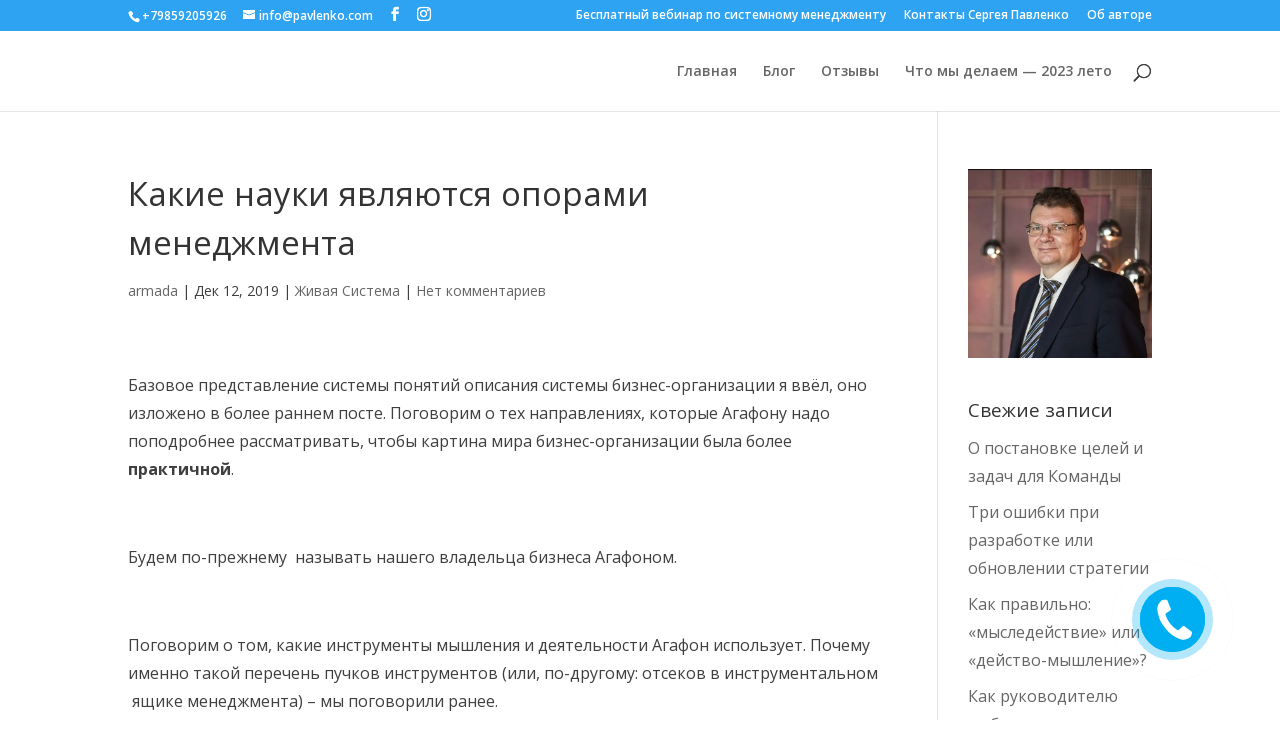

--- FILE ---
content_type: text/html; charset=UTF-8
request_url: https://pavlenko.com/2019/12/12/sekciiyaschika/
body_size: 158271
content:
<!DOCTYPE html>
<html lang="ru-RU">
<head>
	<meta charset="UTF-8" />
<meta http-equiv="X-UA-Compatible" content="IE=edge">
	<link rel="pingback" href="https://pavlenko.com/xmlrpc.php" />

	<script type="text/javascript">
		document.documentElement.className = 'js';
	</script>

	<script>var et_site_url='https://pavlenko.com';var et_post_id='518';function et_core_page_resource_fallback(a,b){"undefined"===typeof b&&(b=a.sheet.cssRules&&0===a.sheet.cssRules.length);b&&(a.onerror=null,a.onload=null,a.href?a.href=et_site_url+"/?et_core_page_resource="+a.id+et_post_id:a.src&&(a.src=et_site_url+"/?et_core_page_resource="+a.id+et_post_id))}
</script><title>Какие науки являются опорами менеджмента | Сергей Павленко - улучшим руководство и менеджмент, поможем с персоналом, продажами, и прибылью.</title>
<meta name='robots' content='max-image-preview:large' />
<link rel='dns-prefetch' href='//js.hs-scripts.com' />
<link rel='dns-prefetch' href='//www.googletagmanager.com' />
<link rel='dns-prefetch' href='//fonts.googleapis.com' />
<link rel='dns-prefetch' href='//s.w.org' />
<link rel="alternate" type="application/rss+xml" title="Сергей Павленко - улучшим руководство и менеджмент, поможем с персоналом, продажами, и прибылью. &raquo; Лента" href="https://pavlenko.com/feed/" />
<link rel="alternate" type="application/rss+xml" title="Сергей Павленко - улучшим руководство и менеджмент, поможем с персоналом, продажами, и прибылью. &raquo; Лента комментариев" href="https://pavlenko.com/comments/feed/" />
<link rel="alternate" type="application/rss+xml" title="Сергей Павленко - улучшим руководство и менеджмент, поможем с персоналом, продажами, и прибылью. &raquo; Лента комментариев к &laquo;Какие науки являются опорами менеджмента&raquo;" href="https://pavlenko.com/2019/12/12/sekciiyaschika/feed/" />
<script type="text/javascript">
window._wpemojiSettings = {"baseUrl":"https:\/\/s.w.org\/images\/core\/emoji\/14.0.0\/72x72\/","ext":".png","svgUrl":"https:\/\/s.w.org\/images\/core\/emoji\/14.0.0\/svg\/","svgExt":".svg","source":{"concatemoji":"https:\/\/pavlenko.com\/wp-includes\/js\/wp-emoji-release.min.js?ver=6.0.11"}};
/*! This file is auto-generated */
!function(e,a,t){var n,r,o,i=a.createElement("canvas"),p=i.getContext&&i.getContext("2d");function s(e,t){var a=String.fromCharCode,e=(p.clearRect(0,0,i.width,i.height),p.fillText(a.apply(this,e),0,0),i.toDataURL());return p.clearRect(0,0,i.width,i.height),p.fillText(a.apply(this,t),0,0),e===i.toDataURL()}function c(e){var t=a.createElement("script");t.src=e,t.defer=t.type="text/javascript",a.getElementsByTagName("head")[0].appendChild(t)}for(o=Array("flag","emoji"),t.supports={everything:!0,everythingExceptFlag:!0},r=0;r<o.length;r++)t.supports[o[r]]=function(e){if(!p||!p.fillText)return!1;switch(p.textBaseline="top",p.font="600 32px Arial",e){case"flag":return s([127987,65039,8205,9895,65039],[127987,65039,8203,9895,65039])?!1:!s([55356,56826,55356,56819],[55356,56826,8203,55356,56819])&&!s([55356,57332,56128,56423,56128,56418,56128,56421,56128,56430,56128,56423,56128,56447],[55356,57332,8203,56128,56423,8203,56128,56418,8203,56128,56421,8203,56128,56430,8203,56128,56423,8203,56128,56447]);case"emoji":return!s([129777,127995,8205,129778,127999],[129777,127995,8203,129778,127999])}return!1}(o[r]),t.supports.everything=t.supports.everything&&t.supports[o[r]],"flag"!==o[r]&&(t.supports.everythingExceptFlag=t.supports.everythingExceptFlag&&t.supports[o[r]]);t.supports.everythingExceptFlag=t.supports.everythingExceptFlag&&!t.supports.flag,t.DOMReady=!1,t.readyCallback=function(){t.DOMReady=!0},t.supports.everything||(n=function(){t.readyCallback()},a.addEventListener?(a.addEventListener("DOMContentLoaded",n,!1),e.addEventListener("load",n,!1)):(e.attachEvent("onload",n),a.attachEvent("onreadystatechange",function(){"complete"===a.readyState&&t.readyCallback()})),(e=t.source||{}).concatemoji?c(e.concatemoji):e.wpemoji&&e.twemoji&&(c(e.twemoji),c(e.wpemoji)))}(window,document,window._wpemojiSettings);
</script>
<meta content="Divi Child v.3.22.4.1565000525" name="generator"/><style type="text/css">
img.wp-smiley,
img.emoji {
	display: inline !important;
	border: none !important;
	box-shadow: none !important;
	height: 1em !important;
	width: 1em !important;
	margin: 0 0.07em !important;
	vertical-align: -0.1em !important;
	background: none !important;
	padding: 0 !important;
}
</style>
	<link rel='stylesheet' id='bazz_widget_style-css'  href='https://pavlenko.com/wp-content/plugins/bazz-callback-widget/css/bazz-widget.css?ver=3.19' type='text/css' media='all' />
<link rel='stylesheet' id='wp-block-library-css'  href='https://pavlenko.com/wp-includes/css/dist/block-library/style.min.css?ver=6.0.11' type='text/css' media='all' />
<style id='global-styles-inline-css' type='text/css'>
body{--wp--preset--color--black: #000000;--wp--preset--color--cyan-bluish-gray: #abb8c3;--wp--preset--color--white: #ffffff;--wp--preset--color--pale-pink: #f78da7;--wp--preset--color--vivid-red: #cf2e2e;--wp--preset--color--luminous-vivid-orange: #ff6900;--wp--preset--color--luminous-vivid-amber: #fcb900;--wp--preset--color--light-green-cyan: #7bdcb5;--wp--preset--color--vivid-green-cyan: #00d084;--wp--preset--color--pale-cyan-blue: #8ed1fc;--wp--preset--color--vivid-cyan-blue: #0693e3;--wp--preset--color--vivid-purple: #9b51e0;--wp--preset--gradient--vivid-cyan-blue-to-vivid-purple: linear-gradient(135deg,rgba(6,147,227,1) 0%,rgb(155,81,224) 100%);--wp--preset--gradient--light-green-cyan-to-vivid-green-cyan: linear-gradient(135deg,rgb(122,220,180) 0%,rgb(0,208,130) 100%);--wp--preset--gradient--luminous-vivid-amber-to-luminous-vivid-orange: linear-gradient(135deg,rgba(252,185,0,1) 0%,rgba(255,105,0,1) 100%);--wp--preset--gradient--luminous-vivid-orange-to-vivid-red: linear-gradient(135deg,rgba(255,105,0,1) 0%,rgb(207,46,46) 100%);--wp--preset--gradient--very-light-gray-to-cyan-bluish-gray: linear-gradient(135deg,rgb(238,238,238) 0%,rgb(169,184,195) 100%);--wp--preset--gradient--cool-to-warm-spectrum: linear-gradient(135deg,rgb(74,234,220) 0%,rgb(151,120,209) 20%,rgb(207,42,186) 40%,rgb(238,44,130) 60%,rgb(251,105,98) 80%,rgb(254,248,76) 100%);--wp--preset--gradient--blush-light-purple: linear-gradient(135deg,rgb(255,206,236) 0%,rgb(152,150,240) 100%);--wp--preset--gradient--blush-bordeaux: linear-gradient(135deg,rgb(254,205,165) 0%,rgb(254,45,45) 50%,rgb(107,0,62) 100%);--wp--preset--gradient--luminous-dusk: linear-gradient(135deg,rgb(255,203,112) 0%,rgb(199,81,192) 50%,rgb(65,88,208) 100%);--wp--preset--gradient--pale-ocean: linear-gradient(135deg,rgb(255,245,203) 0%,rgb(182,227,212) 50%,rgb(51,167,181) 100%);--wp--preset--gradient--electric-grass: linear-gradient(135deg,rgb(202,248,128) 0%,rgb(113,206,126) 100%);--wp--preset--gradient--midnight: linear-gradient(135deg,rgb(2,3,129) 0%,rgb(40,116,252) 100%);--wp--preset--duotone--dark-grayscale: url('#wp-duotone-dark-grayscale');--wp--preset--duotone--grayscale: url('#wp-duotone-grayscale');--wp--preset--duotone--purple-yellow: url('#wp-duotone-purple-yellow');--wp--preset--duotone--blue-red: url('#wp-duotone-blue-red');--wp--preset--duotone--midnight: url('#wp-duotone-midnight');--wp--preset--duotone--magenta-yellow: url('#wp-duotone-magenta-yellow');--wp--preset--duotone--purple-green: url('#wp-duotone-purple-green');--wp--preset--duotone--blue-orange: url('#wp-duotone-blue-orange');--wp--preset--font-size--small: 13px;--wp--preset--font-size--medium: 20px;--wp--preset--font-size--large: 36px;--wp--preset--font-size--x-large: 42px;}.has-black-color{color: var(--wp--preset--color--black) !important;}.has-cyan-bluish-gray-color{color: var(--wp--preset--color--cyan-bluish-gray) !important;}.has-white-color{color: var(--wp--preset--color--white) !important;}.has-pale-pink-color{color: var(--wp--preset--color--pale-pink) !important;}.has-vivid-red-color{color: var(--wp--preset--color--vivid-red) !important;}.has-luminous-vivid-orange-color{color: var(--wp--preset--color--luminous-vivid-orange) !important;}.has-luminous-vivid-amber-color{color: var(--wp--preset--color--luminous-vivid-amber) !important;}.has-light-green-cyan-color{color: var(--wp--preset--color--light-green-cyan) !important;}.has-vivid-green-cyan-color{color: var(--wp--preset--color--vivid-green-cyan) !important;}.has-pale-cyan-blue-color{color: var(--wp--preset--color--pale-cyan-blue) !important;}.has-vivid-cyan-blue-color{color: var(--wp--preset--color--vivid-cyan-blue) !important;}.has-vivid-purple-color{color: var(--wp--preset--color--vivid-purple) !important;}.has-black-background-color{background-color: var(--wp--preset--color--black) !important;}.has-cyan-bluish-gray-background-color{background-color: var(--wp--preset--color--cyan-bluish-gray) !important;}.has-white-background-color{background-color: var(--wp--preset--color--white) !important;}.has-pale-pink-background-color{background-color: var(--wp--preset--color--pale-pink) !important;}.has-vivid-red-background-color{background-color: var(--wp--preset--color--vivid-red) !important;}.has-luminous-vivid-orange-background-color{background-color: var(--wp--preset--color--luminous-vivid-orange) !important;}.has-luminous-vivid-amber-background-color{background-color: var(--wp--preset--color--luminous-vivid-amber) !important;}.has-light-green-cyan-background-color{background-color: var(--wp--preset--color--light-green-cyan) !important;}.has-vivid-green-cyan-background-color{background-color: var(--wp--preset--color--vivid-green-cyan) !important;}.has-pale-cyan-blue-background-color{background-color: var(--wp--preset--color--pale-cyan-blue) !important;}.has-vivid-cyan-blue-background-color{background-color: var(--wp--preset--color--vivid-cyan-blue) !important;}.has-vivid-purple-background-color{background-color: var(--wp--preset--color--vivid-purple) !important;}.has-black-border-color{border-color: var(--wp--preset--color--black) !important;}.has-cyan-bluish-gray-border-color{border-color: var(--wp--preset--color--cyan-bluish-gray) !important;}.has-white-border-color{border-color: var(--wp--preset--color--white) !important;}.has-pale-pink-border-color{border-color: var(--wp--preset--color--pale-pink) !important;}.has-vivid-red-border-color{border-color: var(--wp--preset--color--vivid-red) !important;}.has-luminous-vivid-orange-border-color{border-color: var(--wp--preset--color--luminous-vivid-orange) !important;}.has-luminous-vivid-amber-border-color{border-color: var(--wp--preset--color--luminous-vivid-amber) !important;}.has-light-green-cyan-border-color{border-color: var(--wp--preset--color--light-green-cyan) !important;}.has-vivid-green-cyan-border-color{border-color: var(--wp--preset--color--vivid-green-cyan) !important;}.has-pale-cyan-blue-border-color{border-color: var(--wp--preset--color--pale-cyan-blue) !important;}.has-vivid-cyan-blue-border-color{border-color: var(--wp--preset--color--vivid-cyan-blue) !important;}.has-vivid-purple-border-color{border-color: var(--wp--preset--color--vivid-purple) !important;}.has-vivid-cyan-blue-to-vivid-purple-gradient-background{background: var(--wp--preset--gradient--vivid-cyan-blue-to-vivid-purple) !important;}.has-light-green-cyan-to-vivid-green-cyan-gradient-background{background: var(--wp--preset--gradient--light-green-cyan-to-vivid-green-cyan) !important;}.has-luminous-vivid-amber-to-luminous-vivid-orange-gradient-background{background: var(--wp--preset--gradient--luminous-vivid-amber-to-luminous-vivid-orange) !important;}.has-luminous-vivid-orange-to-vivid-red-gradient-background{background: var(--wp--preset--gradient--luminous-vivid-orange-to-vivid-red) !important;}.has-very-light-gray-to-cyan-bluish-gray-gradient-background{background: var(--wp--preset--gradient--very-light-gray-to-cyan-bluish-gray) !important;}.has-cool-to-warm-spectrum-gradient-background{background: var(--wp--preset--gradient--cool-to-warm-spectrum) !important;}.has-blush-light-purple-gradient-background{background: var(--wp--preset--gradient--blush-light-purple) !important;}.has-blush-bordeaux-gradient-background{background: var(--wp--preset--gradient--blush-bordeaux) !important;}.has-luminous-dusk-gradient-background{background: var(--wp--preset--gradient--luminous-dusk) !important;}.has-pale-ocean-gradient-background{background: var(--wp--preset--gradient--pale-ocean) !important;}.has-electric-grass-gradient-background{background: var(--wp--preset--gradient--electric-grass) !important;}.has-midnight-gradient-background{background: var(--wp--preset--gradient--midnight) !important;}.has-small-font-size{font-size: var(--wp--preset--font-size--small) !important;}.has-medium-font-size{font-size: var(--wp--preset--font-size--medium) !important;}.has-large-font-size{font-size: var(--wp--preset--font-size--large) !important;}.has-x-large-font-size{font-size: var(--wp--preset--font-size--x-large) !important;}
</style>
<link rel='stylesheet' id='acfw30-style-css'  href='https://pavlenko.com/wp-content/plugins/ajax-contact-forms/css/style.css?ver=6.0.11' type='text/css' media='all' />
<link rel='stylesheet' id='font-awesome-css'  href='https://pavlenko.com/wp-content/plugins/ajax-contact-forms/css/font-awesome.css?ver=6.0.11' type='text/css' media='all' />
<link rel='stylesheet' id='acfw30-animate-css'  href='https://pavlenko.com/wp-content/plugins/ajax-contact-forms/css/ak86_animate.css?ver=6.0.11' type='text/css' media='all' />
<link rel='stylesheet' id='chained-css-css'  href='https://pavlenko.com/wp-content/plugins/chained-quiz/css/main.css?ver=6.0.11' type='text/css' media='all' />
<link rel='stylesheet' id='ce_responsive-css'  href='https://pavlenko.com/wp-content/plugins/simple-embed-code/css/video-container.min.css?ver=6.0.11' type='text/css' media='all' />
<link rel='stylesheet' id='chld_thm_cfg_parent-css'  href='https://pavlenko.com/wp-content/themes/divi/style.css?ver=6.0.11' type='text/css' media='all' />
<link rel='stylesheet' id='divi-fonts-css'  href='https://fonts.googleapis.com/css?family=Open+Sans:300italic,400italic,600italic,700italic,800italic,400,300,600,700,800&#038;subset=latin,latin-ext' type='text/css' media='all' />
<link rel='stylesheet' id='divi-style-css'  href='https://pavlenko.com/wp-content/themes/divi-child/style.css?ver=3.22.4.1565000525' type='text/css' media='all' />
<link rel='stylesheet' id='popup-maker-site-css'  href='https://pavlenko.com/wp-content/plugins/popup-maker/assets/css/pum-site.min.css?ver=1.14.0' type='text/css' media='all' />
<style id='popup-maker-site-inline-css' type='text/css'>
/* Popup Google Fonts */
@import url('//fonts.googleapis.com/css?family=Montserrat:100');

/* Popup Theme 793: Тема по умолчанию */
.pum-theme-793, .pum-theme-%d1%82%d0%b5%d0%bc%d0%b0-%d0%bf%d0%be-%d1%83%d0%bc%d0%be%d0%bb%d1%87%d0%b0%d0%bd%d0%b8%d1%8e { background-color: rgba( 255, 15, 15, 0.06 ) } 
.pum-theme-793 .pum-container, .pum-theme-%d1%82%d0%b5%d0%bc%d0%b0-%d0%bf%d0%be-%d1%83%d0%bc%d0%be%d0%bb%d1%87%d0%b0%d0%bd%d0%b8%d1%8e .pum-container { padding: 18px; border-radius: 9px; border: 1px none #000000; box-shadow: 1px 1px 3px 0px rgba( 2, 2, 2, 0.23 ); background-color: rgba( 249, 162, 162, 1.00 ) } 
.pum-theme-793 .pum-title, .pum-theme-%d1%82%d0%b5%d0%bc%d0%b0-%d0%bf%d0%be-%d1%83%d0%bc%d0%be%d0%bb%d1%87%d0%b0%d0%bd%d0%b8%d1%8e .pum-title { color: #000000; text-align: left; text-shadow: 0px 0px 0px rgba( 2, 2, 2, 0.23 ); font-family: inherit; font-weight: 400; font-size: 32px; line-height: 36px } 
.pum-theme-793 .pum-content, .pum-theme-%d1%82%d0%b5%d0%bc%d0%b0-%d0%bf%d0%be-%d1%83%d0%bc%d0%be%d0%bb%d1%87%d0%b0%d0%bd%d0%b8%d1%8e .pum-content { color: #000000; font-family: inherit; font-weight: 400 } 
.pum-theme-793 .pum-content + .pum-close, .pum-theme-%d1%82%d0%b5%d0%bc%d0%b0-%d0%bf%d0%be-%d1%83%d0%bc%d0%be%d0%bb%d1%87%d0%b0%d0%bd%d0%b8%d1%8e .pum-content + .pum-close { position: absolute; height: auto; width: auto; left: auto; right: 0px; bottom: auto; top: 0px; padding: 8px; color: #ffffff; font-family: inherit; font-weight: 400; font-size: 12px; line-height: 36px; border: 1px none #ffffff; border-radius: 0px; box-shadow: 1px 1px 3px 0px rgba( 2, 2, 2, 0.23 ); text-shadow: 0px 0px 0px rgba( 0, 0, 0, 0.23 ); background-color: rgba( 0, 183, 205, 1.00 ) } 

/* Popup Theme 800: Content Only - For use with page builders or block editor */
.pum-theme-800, .pum-theme-content-only { background-color: rgba( 0, 0, 0, 0.70 ) } 
.pum-theme-800 .pum-container, .pum-theme-content-only .pum-container { padding: 0px; border-radius: 0px; border: 1px none #000000; box-shadow: 0px 0px 0px 0px rgba( 2, 2, 2, 0.00 ) } 
.pum-theme-800 .pum-title, .pum-theme-content-only .pum-title { color: #000000; text-align: left; text-shadow: 0px 0px 0px rgba( 2, 2, 2, 0.23 ); font-family: inherit; font-weight: 400; font-size: 32px; line-height: 36px } 
.pum-theme-800 .pum-content, .pum-theme-content-only .pum-content { color: #8c8c8c; font-family: inherit; font-weight: 400 } 
.pum-theme-800 .pum-content + .pum-close, .pum-theme-content-only .pum-content + .pum-close { position: absolute; height: 18px; width: 18px; left: auto; right: 7px; bottom: auto; top: 7px; padding: 0px; color: #000000; font-family: inherit; font-weight: 700; font-size: 20px; line-height: 20px; border: 1px none #ffffff; border-radius: 15px; box-shadow: 0px 0px 0px 0px rgba( 2, 2, 2, 0.00 ); text-shadow: 0px 0px 0px rgba( 0, 0, 0, 0.00 ); background-color: rgba( 255, 255, 255, 0.00 ) } 

/* Popup Theme 796: Hello Box */
.pum-theme-796, .pum-theme-hello-box { background-color: rgba( 0, 0, 0, 0.75 ) } 
.pum-theme-796 .pum-container, .pum-theme-hello-box .pum-container { padding: 30px; border-radius: 80px; border: 14px solid #81d742; box-shadow: 0px 0px 0px 0px rgba( 2, 2, 2, 0.00 ); background-color: rgba( 255, 255, 255, 1.00 ) } 
.pum-theme-796 .pum-title, .pum-theme-hello-box .pum-title { color: #2d2d2d; text-align: left; text-shadow: 0px 0px 0px rgba( 2, 2, 2, 0.23 ); font-family: Montserrat; font-weight: 100; font-size: 32px; line-height: 36px } 
.pum-theme-796 .pum-content, .pum-theme-hello-box .pum-content { color: #2d2d2d; font-family: inherit; font-weight: 100 } 
.pum-theme-796 .pum-content + .pum-close, .pum-theme-hello-box .pum-content + .pum-close { position: absolute; height: auto; width: auto; left: auto; right: -30px; bottom: auto; top: -30px; padding: 0px; color: #2d2d2d; font-family: Times New Roman; font-weight: 100; font-size: 32px; line-height: 28px; border: 1px none #ffffff; border-radius: 28px; box-shadow: 0px 0px 0px 0px rgba( 2, 2, 2, 0.23 ); text-shadow: 0px 0px 0px rgba( 0, 0, 0, 0.23 ); background-color: rgba( 255, 255, 255, 1.00 ) } 

/* Popup Theme 797: Режущий край */
.pum-theme-797, .pum-theme-cutting-edge { background-color: rgba( 0, 0, 0, 0.50 ) } 
.pum-theme-797 .pum-container, .pum-theme-cutting-edge .pum-container { padding: 18px; border-radius: 0px; border: 1px none #000000; box-shadow: 0px 10px 25px 0px rgba( 2, 2, 2, 0.50 ); background-color: rgba( 30, 115, 190, 1.00 ) } 
.pum-theme-797 .pum-title, .pum-theme-cutting-edge .pum-title { color: #ffffff; text-align: left; text-shadow: 0px 0px 0px rgba( 2, 2, 2, 0.23 ); font-family: Sans-Serif; font-weight: 100; font-size: 26px; line-height: 28px } 
.pum-theme-797 .pum-content, .pum-theme-cutting-edge .pum-content { color: #ffffff; font-family: inherit; font-weight: 100 } 
.pum-theme-797 .pum-content + .pum-close, .pum-theme-cutting-edge .pum-content + .pum-close { position: absolute; height: 24px; width: 24px; left: auto; right: 0px; bottom: auto; top: 0px; padding: 0px; color: #1e73be; font-family: Times New Roman; font-weight: 100; font-size: 32px; line-height: 24px; border: 1px none #ffffff; border-radius: 0px; box-shadow: -1px 1px 1px 0px rgba( 2, 2, 2, 0.10 ); text-shadow: -1px 1px 1px rgba( 0, 0, 0, 0.10 ); background-color: rgba( 238, 238, 34, 1.00 ) } 

/* Popup Theme 798: Рамка границы */
.pum-theme-798, .pum-theme-framed-border { background-color: rgba( 255, 255, 255, 0.50 ) } 
.pum-theme-798 .pum-container, .pum-theme-framed-border .pum-container { padding: 18px; border-radius: 0px; border: 20px outset #dd3333; box-shadow: 1px 1px 3px 0px rgba( 2, 2, 2, 0.97 ) inset; background-color: rgba( 255, 251, 239, 1.00 ) } 
.pum-theme-798 .pum-title, .pum-theme-framed-border .pum-title { color: #000000; text-align: left; text-shadow: 0px 0px 0px rgba( 2, 2, 2, 0.23 ); font-family: inherit; font-weight: 100; font-size: 32px; line-height: 36px } 
.pum-theme-798 .pum-content, .pum-theme-framed-border .pum-content { color: #2d2d2d; font-family: inherit; font-weight: 100 } 
.pum-theme-798 .pum-content + .pum-close, .pum-theme-framed-border .pum-content + .pum-close { position: absolute; height: 20px; width: 20px; left: auto; right: -20px; bottom: auto; top: -20px; padding: 0px; color: #ffffff; font-family: Tahoma; font-weight: 700; font-size: 16px; line-height: 18px; border: 1px none #ffffff; border-radius: 0px; box-shadow: 0px 0px 0px 0px rgba( 2, 2, 2, 0.23 ); text-shadow: 0px 0px 0px rgba( 0, 0, 0, 0.23 ); background-color: rgba( 0, 0, 0, 0.55 ) } 

/* Popup Theme 799: Плавающая панель, светло-голубая */
.pum-theme-799, .pum-theme-floating-bar { background-color: rgba( 255, 255, 255, 0.00 ) } 
.pum-theme-799 .pum-container, .pum-theme-floating-bar .pum-container { padding: 8px; border-radius: 0px; border: 1px none #000000; box-shadow: 1px 1px 3px 0px rgba( 2, 2, 2, 0.23 ); background-color: rgba( 238, 246, 252, 1.00 ) } 
.pum-theme-799 .pum-title, .pum-theme-floating-bar .pum-title { color: #505050; text-align: left; text-shadow: 0px 0px 0px rgba( 2, 2, 2, 0.23 ); font-family: inherit; font-weight: 400; font-size: 32px; line-height: 36px } 
.pum-theme-799 .pum-content, .pum-theme-floating-bar .pum-content { color: #505050; font-family: inherit; font-weight: 400 } 
.pum-theme-799 .pum-content + .pum-close, .pum-theme-floating-bar .pum-content + .pum-close { position: absolute; height: 18px; width: 18px; left: auto; right: 5px; bottom: auto; top: 50%; padding: 0px; color: #505050; font-family: Sans-Serif; font-weight: 700; font-size: 15px; line-height: 18px; border: 1px solid #505050; border-radius: 15px; box-shadow: 0px 0px 0px 0px rgba( 2, 2, 2, 0.00 ); text-shadow: 0px 0px 0px rgba( 0, 0, 0, 0.00 ); background-color: rgba( 255, 255, 255, 0.00 ); transform: translate(0, -50%) } 

/* Popup Theme 794: Light Box */
.pum-theme-794, .pum-theme-lightbox { background-color: rgba( 0, 0, 0, 0.60 ) } 
.pum-theme-794 .pum-container, .pum-theme-lightbox .pum-container { padding: 18px; border-radius: 3px; border: 8px solid #000000; box-shadow: 0px 0px 30px 0px rgba( 2, 2, 2, 1.00 ); background-color: rgba( 255, 255, 255, 1.00 ) } 
.pum-theme-794 .pum-title, .pum-theme-lightbox .pum-title { color: #000000; text-align: left; text-shadow: 0px 0px 0px rgba( 2, 2, 2, 0.23 ); font-family: inherit; font-weight: 100; font-size: 32px; line-height: 36px } 
.pum-theme-794 .pum-content, .pum-theme-lightbox .pum-content { color: #000000; font-family: inherit; font-weight: 100 } 
.pum-theme-794 .pum-content + .pum-close, .pum-theme-lightbox .pum-content + .pum-close { position: absolute; height: 26px; width: 26px; left: auto; right: -13px; bottom: auto; top: -13px; padding: 0px; color: #ffffff; font-family: Arial; font-weight: 100; font-size: 24px; line-height: 24px; border: 2px solid #ffffff; border-radius: 26px; box-shadow: 0px 0px 15px 1px rgba( 2, 2, 2, 0.75 ); text-shadow: 0px 0px 0px rgba( 0, 0, 0, 0.23 ); background-color: rgba( 0, 0, 0, 1.00 ) } 

/* Popup Theme 795: Enterprise Blue */
.pum-theme-795, .pum-theme-enterprise-blue { background-color: rgba( 0, 0, 0, 0.70 ) } 
.pum-theme-795 .pum-container, .pum-theme-enterprise-blue .pum-container { padding: 28px; border-radius: 5px; border: 1px none #000000; box-shadow: 0px 10px 25px 4px rgba( 2, 2, 2, 0.50 ); background-color: rgba( 255, 255, 255, 1.00 ) } 
.pum-theme-795 .pum-title, .pum-theme-enterprise-blue .pum-title { color: #315b7c; text-align: left; text-shadow: 0px 0px 0px rgba( 2, 2, 2, 0.23 ); font-family: inherit; font-weight: 100; font-size: 34px; line-height: 36px } 
.pum-theme-795 .pum-content, .pum-theme-enterprise-blue .pum-content { color: #2d2d2d; font-family: inherit; font-weight: 100 } 
.pum-theme-795 .pum-content + .pum-close, .pum-theme-enterprise-blue .pum-content + .pum-close { position: absolute; height: 28px; width: 28px; left: auto; right: 8px; bottom: auto; top: 8px; padding: 4px; color: #ffffff; font-family: Times New Roman; font-weight: 100; font-size: 20px; line-height: 20px; border: 1px none #ffffff; border-radius: 42px; box-shadow: 0px 0px 0px 0px rgba( 2, 2, 2, 0.23 ); text-shadow: 0px 0px 0px rgba( 0, 0, 0, 0.23 ); background-color: rgba( 49, 91, 124, 1.00 ) } 

#pum-28092 {z-index: 1999999999}
#pum-28081 {z-index: 1999999999}
#pum-27995 {z-index: 1999999999}
#pum-27968 {z-index: 1999999999}
#pum-27960 {z-index: 1999999999}
#pum-27954 {z-index: 1999999999}
#pum-27942 {z-index: 1999999999}
#pum-24619 {z-index: 1999999999}
#pum-24617 {z-index: 1999999999}
#pum-802 {z-index: 1999999999}
#pum-801 {z-index: 1999999999}

</style>
<link rel='stylesheet' id='gforms_reset_css-css'  href='https://pavlenko.com/wp-content/plugins/gravityforms/css/formreset.min.css?ver=2.3.5' type='text/css' media='all' />
<link rel='stylesheet' id='gforms_formsmain_css-css'  href='https://pavlenko.com/wp-content/plugins/gravityforms/css/formsmain.min.css?ver=2.3.5' type='text/css' media='all' />
<link rel='stylesheet' id='gforms_ready_class_css-css'  href='https://pavlenko.com/wp-content/plugins/gravityforms/css/readyclass.min.css?ver=2.3.5' type='text/css' media='all' />
<link rel='stylesheet' id='gforms_browsers_css-css'  href='https://pavlenko.com/wp-content/plugins/gravityforms/css/browsers.min.css?ver=2.3.5' type='text/css' media='all' />
<link rel='stylesheet' id='dashicons-css'  href='https://pavlenko.com/wp-includes/css/dashicons.min.css?ver=6.0.11' type='text/css' media='all' />
<link rel='stylesheet' id='sib-front-css-css'  href='https://pavlenko.com/wp-content/plugins/mailin/css/mailin-front.css?ver=6.0.11' type='text/css' media='all' />
<script type='text/javascript' src='https://pavlenko.com/wp-includes/js/jquery/jquery.min.js?ver=3.6.0' id='jquery-core-js'></script>
<script type='text/javascript' src='https://pavlenko.com/wp-includes/js/jquery/jquery-migrate.min.js?ver=3.3.2' id='jquery-migrate-js'></script>
<script type='text/javascript' id='chained-common-js-extra'>
/* <![CDATA[ */
var chained_i18n = {"please_answer":"\u041f\u043e\u0436\u0430\u043b\u0443\u0439\u0441\u0442\u0430, \u043e\u0442\u0432\u0435\u0442\u044c\u0442\u0435 \u043d\u0430 \u0432\u043e\u043f\u0440\u043e\u0441","please_provide_email":"Please provide valid email address"};
/* ]]> */
</script>
<script type='text/javascript' src='https://pavlenko.com/wp-content/plugins/chained-quiz/js/common.js?ver=0.8.9' id='chained-common-js'></script>
<script type='text/javascript' src='https://www.googletagmanager.com/gtag/js?id=UA-186788262-1' id='google_gtagjs-js' async></script>
<script type='text/javascript' id='google_gtagjs-js-after'>
window.dataLayer = window.dataLayer || [];function gtag(){dataLayer.push(arguments);}
gtag('set', 'linker', {"domains":["pavlenko.com"]} );
gtag("js", new Date());
gtag("set", "developer_id.dZTNiMT", true);
gtag("config", "UA-186788262-1", {"anonymize_ip":true});
gtag("config", "G-H6QY162CBV");
</script>
<script type='text/javascript' src='https://pavlenko.com/wp-content/plugins/gravityforms/js/jquery.maskedinput.min.js?ver=2.3.5' id='gform_masked_input-js'></script>
<script type='text/javascript' src='https://pavlenko.com/wp-content/plugins/gravityforms/js/jquery.json.min.js?ver=2.3.5' id='gform_json-js'></script>
<script type='text/javascript' src='https://pavlenko.com/wp-content/plugins/gravityforms/js/gravityforms.min.js?ver=2.3.5' id='gform_gravityforms-js'></script>
<script type='text/javascript' src='https://pavlenko.com/wp-content/plugins/gravityforms/js/placeholders.jquery.min.js?ver=2.3.5' id='gform_placeholder-js'></script>
<script type='text/javascript' id='sib-front-js-js-extra'>
/* <![CDATA[ */
var sibErrMsg = {"invalidMail":"Please fill out valid email address","requiredField":"Please fill out required fields","invalidDateFormat":"Please fill out valid date format","invalidSMSFormat":"Please fill out valid phone number"};
var ajax_sib_front_object = {"ajax_url":"https:\/\/pavlenko.com\/wp-admin\/admin-ajax.php","ajax_nonce":"8fa4817c6a","flag_url":"https:\/\/pavlenko.com\/wp-content\/plugins\/mailin\/img\/flags\/"};
/* ]]> */
</script>
<script type='text/javascript' src='https://pavlenko.com/wp-content/plugins/mailin/js/mailin-front.js?ver=1634139961' id='sib-front-js-js'></script>
<link rel="https://api.w.org/" href="https://pavlenko.com/wp-json/" /><link rel="alternate" type="application/json" href="https://pavlenko.com/wp-json/wp/v2/posts/518" /><link rel="EditURI" type="application/rsd+xml" title="RSD" href="https://pavlenko.com/xmlrpc.php?rsd" />
<link rel="wlwmanifest" type="application/wlwmanifest+xml" href="https://pavlenko.com/wp-includes/wlwmanifest.xml" /> 
<link rel="canonical" href="https://pavlenko.com/2019/12/12/sekciiyaschika/" />
<link rel='shortlink' href='https://pavlenko.com/?p=518' />
<link rel="alternate" type="application/json+oembed" href="https://pavlenko.com/wp-json/oembed/1.0/embed?url=https%3A%2F%2Fpavlenko.com%2F2019%2F12%2F12%2Fsekciiyaschika%2F" />
<link rel="alternate" type="text/xml+oembed" href="https://pavlenko.com/wp-json/oembed/1.0/embed?url=https%3A%2F%2Fpavlenko.com%2F2019%2F12%2F12%2Fsekciiyaschika%2F&#038;format=xml" />
<style type="text/css">
		#acfw30_1080 {background: rgba(51,51,51,0.9);}
		#acfw30_1080:target {transform: scale(1);opacity: 1;transition: opacity 0.3s linear 0.1s, transform 0.1s linear, background 0.3s linear;}
		#acfw30_1080 .acfw30_popup_contact_form {background:#c4bd33; color:#333333;}
		#acfw30_1080 .acfw30_popup_contact_form p{color:#333333;}
		#acfw30_1080 .acfw30_popup_contact_form a{color:#333333;}
		#acfw30_1080 .acfw30_popup_contact_form button{background:#4095f4; color:#ffffff}
		#acfw30_1080 .acfw30_popup_contact_form input{border-color: #cccccc;}
		#acfw30_1080 .acfw30_popup_contact_form textarea{border-color: #cccccc;}
		#acfw30_1080 .acfw30_popup_contact_form input::-webkit-input-placeholder{color: ;}
		#acfw30_1080 .acfw30_popup_contact_form input:-moz-placeholder{color: ;}
		#acfw30_1080 .acfw30_popup_contact_form input::-moz-placeholder{color: ;}
		#acfw30_1080 .acfw30_popup_contact_form input:-ms-input-placeholder{color: ;}
		#acfw30_1080 .acfw30_popup_contact_form textarea::-webkit-input-placeholder{color: ;}
		#acfw30_1080 .acfw30_popup_contact_form textarea:-moz-placeholder{color: ;}
		#acfw30_1080 .acfw30_popup_contact_form textarea::-moz-placeholder{color: ;}
		#acfw30_1080 .acfw30_popup_contact_form textarea:-ms-input-placeholder{color: ;}
		
		#acfw30_contact_form_1080:target {transform: scale(1);opacity: 1;transition: opacity 0.3s linear 0.1s, transform 0.1s linear, background 0.3s linear;}
		#acfw30_contact_form_1080 {background:#c4bd33; color:#333333; border: solid 1px #cccccc;}
		#acfw30_contact_form_1080 p{color:#333333;}
		#acfw30_contact_form_1080 a{color:#333333;}
		#acfw30_contact_form_1080 button{background:#4095f4; color:#ffffff}
		#acfw30_contact_form_1080 input{border-color: #cccccc;}
		#acfw30_contact_form_1080 textarea{border-color: #cccccc;}
		#acfw30_contact_form_1080 input::-webkit-input-placeholder{color: ;}
		#acfw30_contact_form_1080 input:-moz-placeholder{color: ;}
		#acfw30_contact_form_1080 input::-moz-placeholder{color: ;}
		#acfw30_contact_form_1080 input:-ms-input-placeholder{color: ;}
		#acfw30_contact_form_1080 textarea::-webkit-input-placeholder{color: ;}
		#acfw30_contact_form_1080 textarea:-moz-placeholder{color: ;}
		#acfw30_contact_form_1080 textarea::-moz-placeholder{color: ;}
		#acfw30_contact_form_1080 textarea:-ms-input-placeholder{color: ;}
		</style><meta name="generator" content="Site Kit by Google 1.38.0" />			<!-- DO NOT COPY THIS SNIPPET! Start of Page Analytics Tracking for HubSpot WordPress plugin v7.48.85-->
			<script type="text/javascript">
				var _hsq = _hsq || [];
				_hsq.push(["setContentType", "blog-post"]);
			</script>
			<!-- DO NOT COPY THIS SNIPPET! End of Page Analytics Tracking for HubSpot WordPress plugin -->
						<script>
				(function() {
					var hbspt = window.hbspt = window.hbspt || {};
					hbspt.forms = hbspt.forms || {};
					hbspt._wpFormsQueue = [];
					hbspt.enqueueForm = function(formDef) {
						if (hbspt.forms && hbspt.forms.create) {
							hbspt.forms.create(formDef);
						} else {
							hbspt._wpFormsQueue.push(formDef);
						}
					}
					if (!window.hbspt.forms.create) {
						Object.defineProperty(window.hbspt.forms, 'create', {
							configurable: true,
							get: function() {
								return hbspt._wpCreateForm;
							},
							set: function(value) {
								hbspt._wpCreateForm = value;
								while (hbspt._wpFormsQueue.length) {
									var formDef = hbspt._wpFormsQueue.shift();
									if (!document.currentScript) {
										var formScriptId = 'leadin-forms-v2-js';
										hubspot.utils.currentScript = document.getElementById(formScriptId);
									}
									hbspt._wpCreateForm.call(hbspt.forms, formDef);
								}
							},
						});
					}
				})();
			</script>
		        <script>
          // your javscript code goes
document.addEventListener( 'wpcf7mailsent', function( event ) {
    location = 'https://pavlenko.com/your-ebooks';
}, false );
document.addEventListener( 'wpcf7submit', function( event ) {
    location = 'https://pavlenko.com/your-ebooks';
}, false );


        </script>
    <meta name="viewport" content="width=device-width, initial-scale=1.0, maximum-scale=1.0, user-scalable=0" />
<!-- Facebook Pixel Code -->
<script type='text/javascript'>
!function(f,b,e,v,n,t,s){if(f.fbq)return;n=f.fbq=function(){n.callMethod?
n.callMethod.apply(n,arguments):n.queue.push(arguments)};if(!f._fbq)f._fbq=n;
n.push=n;n.loaded=!0;n.version='2.0';n.queue=[];t=b.createElement(e);t.async=!0;
t.src=v;s=b.getElementsByTagName(e)[0];s.parentNode.insertBefore(t,s)}(window,
document,'script','https://connect.facebook.net/en_US/fbevents.js');
</script>
<!-- End Facebook Pixel Code -->
<script type='text/javascript'>
  fbq('init', '374669127507502', {}, {
    "agent": "wordpress-6.0.11-3.0.5"
});
</script><script type='text/javascript'>
  fbq('track', 'PageView', []);
</script>
<!-- Facebook Pixel Code -->
<noscript>
<img height="1" width="1" style="display:none" alt="fbpx"
src="https://www.facebook.com/tr?id=374669127507502&ev=PageView&noscript=1" />
</noscript>
<!-- End Facebook Pixel Code -->
<style type="text/css" id="custom-background-css">
body.custom-background { background-image: url("https://pavlenko.com/wp-content/uploads/2019/08/books.jpg"); background-position: left top; background-size: auto; background-repeat: repeat; background-attachment: scroll; }
</style>
	<!-- Google Tag Manager added by Site Kit -->
<script>
( function( w, d, s, l, i ) {
	w[l] = w[l] || [];
	w[l].push( {'gtm.start': new Date().getTime(), event: 'gtm.js'} );
	var f = d.getElementsByTagName( s )[0],
		j = d.createElement( s ), dl = l != 'dataLayer' ? '&l=' + l : '';
	j.async = true;
	j.src = 'https://www.googletagmanager.com/gtm.js?id=' + i + dl;
	f.parentNode.insertBefore( j, f );
} )( window, document, 'script', 'dataLayer', 'GTM-NK2QHRK' );
</script>
<!-- End Google Tag Manager -->
		<link rel="icon" href="https://pavlenko.com/wp-content/uploads/2019/10/cropped-РП-схема-пять-обрез--32x32.png" sizes="32x32" />
<link rel="icon" href="https://pavlenko.com/wp-content/uploads/2019/10/cropped-РП-схема-пять-обрез--192x192.png" sizes="192x192" />
<link rel="apple-touch-icon" href="https://pavlenko.com/wp-content/uploads/2019/10/cropped-РП-схема-пять-обрез--180x180.png" />
<meta name="msapplication-TileImage" content="https://pavlenko.com/wp-content/uploads/2019/10/cropped-РП-схема-пять-обрез--270x270.png" />
<link rel="stylesheet" id="et-core-unified-cached-inline-styles" href="https://pavlenko.com/wp-content/cache/et/518/et-core-unified-17673484212.min.css" onerror="et_core_page_resource_fallback(this, true)" onload="et_core_page_resource_fallback(this)" /><!-- ## NXS/OG ## --><!-- ## NXSOGTAGS ## --><!-- ## NXS/OG ## -->

<!--Start VDZ Yandex Metrika Plugin-->
<!-- Yandex.Metrika counter --> <script type="text/javascript" > (function (d, w, c) { (w[c] = w[c] || []).push(function() { try { w.yaCounter53535484 = new Ya.Metrika({ id:53535484, clickmap:true, trackLinks:true, accurateTrackBounce:true, webvisor:true, trackHash:true, ecommerce:"dataLayer" }); } catch(e) { } }); var n = d.getElementsByTagName("script")[0], s = d.createElement("script"), f = function () { n.parentNode.insertBefore(s, n); }; s.type = "text/javascript"; s.async = true; s.src = "https://mc.yandex.ru/metrika/watch.js"; if (w.opera == "[object Opera]") { d.addEventListener("DOMContentLoaded", f, false); } else { f(); } })(document, window, "yandex_metrika_callbacks"); </script> <noscript><div><img src="https://mc.yandex.ru/watch/53535484" style="position:absolute; left:-9999px;" alt="" /></div></noscript> <!-- /Yandex.Metrika counter -->
<!--End VDZ Yandex Metrika Plugin-->
</head>
<body class="post-template-default single single-post postid-518 single-format-standard custom-background et_pb_button_helper_class et_fixed_nav et_show_nav et_hide_primary_logo et_hide_fixed_logo et_hide_mobile_logo et_cover_background et_secondary_nav_enabled et_secondary_nav_two_panels et_pb_gutter osx et_pb_gutters3 et_primary_nav_dropdown_animation_fade et_secondary_nav_dropdown_animation_fade et_pb_footer_columns4 et_header_style_left et_pb_pagebuilder_layout et_right_sidebar et_divi_theme et-db et_minified_js et_minified_css">
	<div id="page-container">

					<div id="top-header">
			<div class="container clearfix">

			
				<div id="et-info">
									<span id="et-info-phone">+79859205926</span>
				
									<a href="mailto:info@pavlenko.com"><span id="et-info-email">info@pavlenko.com</span></a>
				
				<ul class="et-social-icons">

	<li class="et-social-icon et-social-facebook">
		<a href="http://fb.com/sergej.pavlenko.7" class="icon">
			<span>Facebook</span>
		</a>
	</li>
	<li class="et-social-icon et-social-instagram">
		<a href="http://instagram.com/sergey_pavlenko_systems" class="icon">
			<span>Instagram</span>
		</a>
	</li>

</ul>				</div> <!-- #et-info -->

			
				<div id="et-secondary-menu">
				<div class="et_duplicate_social_icons">
								<ul class="et-social-icons">

	<li class="et-social-icon et-social-facebook">
		<a href="http://fb.com/sergej.pavlenko.7" class="icon">
			<span>Facebook</span>
		</a>
	</li>
	<li class="et-social-icon et-social-instagram">
		<a href="http://instagram.com/sergey_pavlenko_systems" class="icon">
			<span>Instagram</span>
		</a>
	</li>

</ul>
							</div><ul id="et-secondary-nav" class="menu"><li class="menu-item menu-item-type-post_type menu-item-object-page menu-item-276"><a href="https://pavlenko.com/freewebinar/">Бесплатный вебинар по системному менеджменту</a></li>
<li class="menu-item menu-item-type-post_type menu-item-object-page menu-item-277"><a href="https://pavlenko.com/contacts/">Контакты Сергея Павленко</a></li>
<li class="menu-item menu-item-type-post_type menu-item-object-page menu-item-278"><a href="https://pavlenko.com/resume/">Об авторе</a></li>
</ul>				</div> <!-- #et-secondary-menu -->

			</div> <!-- .container -->
		</div> <!-- #top-header -->
		
	
			<header id="main-header" data-height-onload="66">
			<div class="container clearfix et_menu_container">
							<div class="logo_container">
					<span class="logo_helper"></span>
					<a href="https://pavlenko.com/">
						<img src="https://pavlenko.com/wp-content/themes/divi/images/logo.png" alt="Сергей Павленко - улучшим руководство и менеджмент, поможем с персоналом, продажами, и прибылью." id="logo" data-height-percentage="54" />
					</a>
				</div>
							<div id="et-top-navigation" data-height="66" data-fixed-height="40">
											<nav id="top-menu-nav">
						<ul id="top-menu" class="nav"><li id="menu-item-207" class="menu-item menu-item-type-custom menu-item-object-custom menu-item-home menu-item-207"><a href="https://pavlenko.com">Главная</a></li>
<li id="menu-item-223" class="menu-item menu-item-type-post_type menu-item-object-page current_page_parent menu-item-223"><a href="https://pavlenko.com/blog/">Блог</a></li>
<li id="menu-item-317" class="menu-item menu-item-type-post_type menu-item-object-page menu-item-317"><a href="https://pavlenko.com/otzyvy/">Отзывы</a></li>
<li id="menu-item-28707" class="menu-item menu-item-type-post_type menu-item-object-page menu-item-28707"><a href="https://pavlenko.com/uslugi2023leto/">Что мы делаем — 2023 лето</a></li>
</ul>						</nav>
					
					
					
										<div id="et_top_search">
						<span id="et_search_icon"></span>
					</div>
					
					<div id="et_mobile_nav_menu">
				<div class="mobile_nav closed">
					<span class="select_page">Выбрать страницу</span>
					<span class="mobile_menu_bar mobile_menu_bar_toggle"></span>
				</div>
			</div>				</div> <!-- #et-top-navigation -->
			</div> <!-- .container -->
			<div class="et_search_outer">
				<div class="container et_search_form_container">
					<form role="search" method="get" class="et-search-form" action="https://pavlenko.com/">
					<input type="search" class="et-search-field" placeholder="Поиск &hellip;" value="" name="s" title="Поиск:" />					</form>
					<span class="et_close_search_field"></span>
				</div>
			</div>
		</header> <!-- #main-header -->
			<div id="et-main-area">
	
<div id="main-content">
		<div class="container">
		<div id="content-area" class="clearfix">
			<div id="left-area">
											<article id="post-518" class="et_pb_post post-518 post type-post status-publish format-standard hentry category-livesystem">
											<div class="et_post_meta_wrapper">
							<h1 class="entry-title">Какие науки являются опорами менеджмента</h1>

						<p class="post-meta">   <span class="author vcard"><a href="https://pavlenko.com/author/armada/" title="Опубликовано: armada" rel="author">armada</a></span> | <span class="published">Дек 12, 2019</span> | <a href="https://pavlenko.com/category/livesystem/" rel="category tag">Живая Система</a> | <span class="comments-number"><a href="https://pavlenko.com/2019/12/12/sekciiyaschika/#respond">Нет комментариев</a></span></p>
												</div> <!-- .et_post_meta_wrapper -->
				
					<div class="entry-content">
					<div id="et-boc" class="et-boc">
			
			<div class="et_builder_inner_content et_pb_gutters3"><div class="et_pb_section et_pb_section_0 et_section_regular">
				
				
				
				
					<div class="et_pb_row et_pb_row_0">
				<div class="et_pb_column et_pb_column_4_4 et_pb_column_0    et_pb_css_mix_blend_mode_passthrough et-last-child">
				
				
				<div class="et_pb_module et_pb_text et_pb_text_0 et_pb_bg_layout_light  et_pb_text_align_left">
				
				
				<div class="et_pb_text_inner">
					<p>Базовое представление системы понятий описания системы бизнес-организации я ввёл, оно изложено в более раннем посте. Поговорим о тех направлениях, которые Агафону надо поподробнее рассматривать, чтобы картина мира бизнес-организации была более <strong>практичной</strong>.</p>
<p>&nbsp;</p>
<p>Будем по-прежнему  называть нашего владельца бизнеса Агафоном.</p>
<p>&nbsp;</p>
<p>Поговорим о том, какие инструменты мышления и деятельности Агафон использует. Почему именно такой перечень пучков инструментов (или, по-другому: отсеков в инструментальном  ящике менеджмента) – мы поговорили ранее.</p>
<p>&nbsp;</p>
<ol>
<li>Инструменты менеджмента не применяются в определенной, жестко заданной наперед, последовательности. Как известно, в какой момент времени лучше выполнить то или иное действие, столяр решает по ситуации, и это решение диктует, какой инструмент вынуть из <strong>инструментального ящика</strong>. Так же поступает и Агафон, и любой другой владелец бизнеса – решает по ситуации, какое действие надо предпринять, и каким мыслительным инструментов воспользоваться. Инструменты просто разложены в отсеки ящика, и ждут своего часа. Поэтому и в постах инструменты будут описываться не последовательно, а в беспорядке. Иногда я буду указывать на логику повествования. (Как правило, эта логика определяется местом подсистемы в системе бизнес-организации, и уровнем системного рассмотрения).</li>
<li>Когда нужно использовать инструмент – Агафон достает его из своего отсека в голове, и использует. А если в «ящике инструментов в голове» нету эффективного инструмента, а Агафон слышал, что такой инструмент существует? Очевидно, у Агафона три варианта действий. (1) Отмахнуться и «развидеть» знание, забыть об инструменте и работать по старинке. (2) <strong>Изучить</strong> инструмент и наилучшие способы его применения для нахождения и решения проблем; (3) Отложить изучение и применение инструмента на «когда-нибудь – может быть» (в расчете, что конкуренты не станут внедрять инструмент и побеждать в конкуренции). Здесь вам решать, каким из трех вариантов воспользоваться </li>
<li>Решение об оценке ситуации и применении того или иного мыслеинструмента принимается «человеком в ситуации» постоянно, часто без акцентирования внимания на самом процессе оценки ситуации и принятия решения. Нам стоит обращать на этот процесс внимание, поскольку владение и управление бизнесом основано на осознанном использовании <strong>«принятия решений»</strong>, и лучше бы разобраться, как это происходит.</li>
<li>Первым инструментом, который встречается нам на этой дороге, является отделение важного от не-важного. Отделять не-важное Агафон вынужден потому, что не-важного чрезвычайно много, от движения молекул воздуха в комнате, до настроения кассира в кофейне по дороге на работу. Чтобы справиться с задачами, Агафону необходимо упрощать представление <strong>системы</strong>, и усложнять модели системы в своей голове. Инструментом является целый выводок методов «анализа ситуации». Самым простым является отделение системы от среды с помощью определения «границы системы», и «функции системы» . Модель называется «модель черного ящика», в ней внутреннему устройству бизнеса не уделяется никакого внимания.</li>
<li>Нужно описывать взаимоотношения бизнеса как системы, и внешней среды, в части <strong>продукта</strong>. Это <strong>предназначение</strong> «бизнес-системы», поэтому это самое важное. Поскольку через продукт и границу фирма получает вознаграждение, которое позволяет выживать в долгосрочной перспективе, на этом участке обычно и концентрируется внимание Агафона и других владельцев: продажи, маркетинг. За это отвечают науки маркетинга, позиционирования, долгосрочной клиентоориентированности. Однако, этого явно недостаточно для построения успешного бизнеса.</li>
<li>Чтобы <strong>создать бизнес-организацию</strong>, лучше всего подходит инструмент «системный подход». Наука «системная инженерия» вместе с проектным управлением описывает, как изучить требования к организации, спроектировать её, и аккуратно построить. К системному подходу нужно добавить знания о структурах организаций и групп (например, обязателен Генри Минцберг), об управляемости, о реинжиниринге бизнес-процессов. Системный подход дает Агафону очень полезный инструмент «выделения различных системных уровней рассмотрения».</li>
<li>Работа владельца в роли «главного управляющего» (он же Генеральный директор, он же Chief Executive Officer) заключается в <strong>нахождении проблем и решении их</strong>. Таким образом, надо быть профессионалом в нахождении проблем в бизнесе и управлении, и в решении проблем. Проблемы в работе бизнес-организации я бы разделил на две большие группы: зависящие от людей, и зависящие от других факторов (технологии, организации, процессов, оборудования, внешних факторов, …). Поиску и решению проблем второй группы посвящены науки <strong>операционного менеджмента, управления производственными процессами, процессного управления, Теории ограничений систем (Элияху   Голдратт), ТРИЗ (Генрих Альтшуллер), и др</strong>. В этой же области сфокусированы кайдзен, бережливое производство,  бюджетирование, новая философия управления Деминга.</li>
<li>Проблемами первой группы (<strong>проблемы Системы людей и групп</strong>) занимаются такие науки, как организационное поведение, психология, групповая динамика, мотивация, лидерство, управление персоналом.</li>
<li>Поскольку функции Управляющей системы выполняют в основном один-два совладельца, в решении проблем значительную роль играет организация личного труда менеджера-владельца. На этом сфокусированы науки повышения <strong>личной продуктивности</strong>, личного принятия решений, тайм-менеджмента, рационального и критического мышления.</li>
<li>Решение проблем обособлено в деятельности фирмы и владельца от других видов деятельности. С точки зрения системного подхода, решение проблем является функцией Управляющей системы бизнес-организации. Обычно <strong>Управляющая система</strong> организационно не обособлена, и людям-управленцам приходится выполнять функции Управляющей системы в скрытом, «партизанском» режиме.</li>
<li>Если Агафон задумается об использовании достижений компьютерной революции и о создании необычного бизнеса, на новых технологических основах, то ему полезно ознакомиться с науками об «экономике <strong>институциональной</strong>», и о «транзакционных издержках». Эти науки описывают природу издержек покупателей в рынке. Их надо знать, для лучшей ориентации в позиционировании передовой компании Агафона.</li>
<li>Пришло время обобщить. Все действия, которые Агафону приходится выполнять в отношении бизнес-организации и её проблем, он выполняет в своей «голове», то есть в пространстве мышления. У этого процесса <strong>«мыследеятельности»</strong> тоже есть своя наука, наука о мышлении. Это еще одно направление дальнейшего совершенствования инструментов. Как утверждал Стивен Кови (книга «Семь навыков высокоэффективных людей»), навык саморазвития и самосовершенствования (который он называл «затачивайте пилу») интегрирует все остальные возможные и полезные навыки, и создает целостность. Наука и методы мышления штука непростая, и лучше этим заниматься в режиме «Важное – не срочное», уделяя этому отдельное время.</li>
<li>Таким образом, мы описали и процесс описания и проектирования бизнес-системы, и заодно <strong>методы мышления</strong> по этому поводу. Методы мышления представляют особую отдельную ценность.</li>
<li>Мой итоговый перечень опорных наук для менеджмент такой:</li>
</ol>
<p>&nbsp;</p>
<ul>
<li>Принятие решений.</li>
<li>Системная инженерия.</li>
<li>Поиск проблем и их решение.</li>
<li>Управление операционными процессами.</li>
<li>Личная продуктивность.</li>
<li>Неоинституциональная экономика.</li>
<li>Системомыследеятельность.</li>
</ul>
<p>Всего семь опорных наук.</p>
<p>Хорошего бизнеса и менеджмента!</p>
<p>Рисунок  иллюстрирует &#171;Ящик инструментов менеджмента&#187; с отсеками для инструментов одной природы (одной науки).</p>
				</div>
			</div> <!-- .et_pb_text --><div class="et_pb_module et_pb_image et_pb_image_0 et_always_center_on_mobile">
				
				
				<span class="et_pb_image_wrap "><img src="https://pavlenko.com/wp-content/uploads/2019/12/тбокс.jpg" alt="" /></span>
			</div><div class="et_pb_module et_pb_text et_pb_text_1 et_pb_bg_layout_light  et_pb_text_align_left">
				
				
				<div class="et_pb_text_inner">
					<p>&nbsp;</p>
<p>Если вам понравился пост, подписывайтесь на мою рассылку!</p>
<p>&nbsp;</p>
<p>
                <div class='gf_browser_chrome gform_wrapper' id='gform_wrapper_3' ><form method='post' enctype='multipart/form-data'  id='gform_3'  action='/2019/12/12/sekciiyaschika/'> 
 <input type='hidden' class='gforms-pum' value='{"closepopup":false,"closedelay":0,"openpopup":false,"openpopup_id":0}' />
                        <div class='gform_heading'>
                            <h3 class='gform_title'>Подписка на рассылку</h3>
                            <span class='gform_description'></span>
                        </div>
                        <div class='gform_body'><ul id='gform_fields_3' class='gform_fields top_label form_sublabel_below description_below'><li id='field_3_1'  class='gfield field_sublabel_below field_description_below gfield_visibility_visible' ><label class='gfield_label gfield_label_before_complex' for='input_3_1_3' >Имя</label><div class='ginput_complex ginput_container no_prefix has_first_name no_middle_name has_last_name no_suffix gf_name_has_2 ginput_container_name gfield_trigger_change' id='input_3_1'>
                            
                            <span id='input_3_1_3_container' class='name_first' >
                                                    <input type='text' name='input_1.3' id='input_3_1_3' value='' aria-label='Имя'    aria-invalid="false" />
                                                    <label for='input_3_1_3' >Имя</label>
                                                </span>
                            
                            <span id='input_3_1_6_container' class='name_last' >
                                                    <input type='text' name='input_1.6' id='input_3_1_6' value='' aria-label='Фамилия'    aria-invalid="false" />
                                                    <label for='input_3_1_6' >Фамилия</label>
                                                </span>
                            
                        </div></li><li id='field_3_2'  class='gfield gfield_contains_required field_sublabel_below field_description_below gfield_visibility_visible' ><label class='gfield_label' for='input_3_2' >Email<span class='gfield_required'>*</span></label><div class='ginput_container ginput_container_email'>
                            <input name='input_2' id='input_3_2' type='text' value='' class='medium'     aria-required="true" aria-invalid="false"/>
                        </div></li>
                            </ul></div>
        <div class='gform_footer top_label'> <input type='submit' id='gform_submit_button_3' class='gform_button button' value='Отправить'  onclick='if(window["gf_submitting_3"]){return false;}  window["gf_submitting_3"]=true;  ' onkeypress='if( event.keyCode == 13 ){ if(window["gf_submitting_3"]){return false;} window["gf_submitting_3"]=true;  jQuery("#gform_3").trigger("submit",[true]); }' /> 
            <input type='hidden' class='gform_hidden' name='is_submit_3' value='1' />
            <input type='hidden' class='gform_hidden' name='gform_submit' value='3' />
            
            <input type='hidden' class='gform_hidden' name='gform_unique_id' value='' />
            <input type='hidden' class='gform_hidden' name='state_3' value='WyJbXSIsIjExYzU5NDcxNDUzNzdiMzE2ODk4NzBiOGQxZWZmYmVhIl0=' />
            <input type='hidden' class='gform_hidden' name='gform_target_page_number_3' id='gform_target_page_number_3' value='0' />
            <input type='hidden' class='gform_hidden' name='gform_source_page_number_3' id='gform_source_page_number_3' value='1' />
            <input type='hidden' name='gform_field_values' value='' />
            
        </div>
                        </form>
                        </div><script type='text/javascript'> if(typeof gf_global == 'undefined') var gf_global = {"gf_currency_config":{"name":"\u0420\u0443\u0441\u0441\u043a\u0438\u0439 \u0440\u0443\u0431\u043b\u044c","symbol_left":"","symbol_right":"py\u0431","symbol_padding":" ","thousand_separator":" ","decimal_separator":".","decimals":2},"base_url":"https:\/\/pavlenko.com\/wp-content\/plugins\/gravityforms","number_formats":[],"spinnerUrl":"https:\/\/pavlenko.com\/wp-content\/plugins\/gravityforms\/images\/spinner.gif"};jQuery(document).bind('gform_post_render', function(event, formId, currentPage){if(formId == 3) {} } );jQuery(document).bind('gform_post_conditional_logic', function(event, formId, fields, isInit){} );</script><script type='text/javascript'> jQuery(document).ready(function(){jQuery(document).trigger('gform_post_render', [3, 1]) } ); </script></p>
				</div>
			</div> <!-- .et_pb_text -->
			</div> <!-- .et_pb_column -->
				
				
			</div> <!-- .et_pb_row -->
				
				
			</div> <!-- .et_pb_section -->			</div>
			
		</div>					</div> <!-- .entry-content -->
					<div class="et_post_meta_wrapper">
					<div class="et-single-post-ad">							<a href=""><img src="" alt="468" class="foursixeight" /></a>
				</div> <!-- .et-single-post-ad --><!-- You can start editing here. -->

<section id="comment-wrap">
		   <div id="comment-section" class="nocomments">
		  			 <!-- If comments are open, but there are no comments. -->

		  	   </div>
					<div id="respond" class="comment-respond">
		<h3 id="reply-title" class="comment-reply-title"><span>Оставить комментарий</span> <small><a rel="nofollow" id="cancel-comment-reply-link" href="/2019/12/12/sekciiyaschika/#respond" style="display:none;">Отменить ответ</a></small></h3><form action="https://pavlenko.com/wp-comments-post.php" method="post" id="commentform" class="comment-form"><p class="comment-notes"><span id="email-notes">Ваш адрес email не будет опубликован.</span> <span class="required-field-message" aria-hidden="true">Обязательные поля помечены <span class="required" aria-hidden="true">*</span></span></p><p class="comment-form-comment"><label for="comment">Комментарий <span class="required" aria-hidden="true">*</span></label> <textarea id="comment" name="comment" cols="45" rows="8" maxlength="65525" required="required"></textarea></p><p class="comment-form-author"><label for="author">Имя <span class="required" aria-hidden="true">*</span></label> <input id="author" name="author" type="text" value="" size="30" maxlength="245" required="required" /></p>
<p class="comment-form-email"><label for="email">Email <span class="required" aria-hidden="true">*</span></label> <input id="email" name="email" type="text" value="" size="30" maxlength="100" aria-describedby="email-notes" required="required" /></p>
<p class="comment-form-url"><label for="url">Сайт</label> <input id="url" name="url" type="text" value="" size="30" maxlength="200" /></p>
<p class="comment-form-cookies-consent"><input id="wp-comment-cookies-consent" name="wp-comment-cookies-consent" type="checkbox" value="yes" /> <label for="wp-comment-cookies-consent">Сохранить моё имя, email и адрес сайта в этом браузере для последующих моих комментариев.</label></p>
<p class="form-submit"><input name="submit" type="submit" id="submit" class="submit et_pb_button" value="Оставить комментарий" /> <input type='hidden' name='comment_post_ID' value='518' id='comment_post_ID' />
<input type='hidden' name='comment_parent' id='comment_parent' value='0' />
</p><p style="display: none;"><input type="hidden" id="akismet_comment_nonce" name="akismet_comment_nonce" value="043e63288d" /></p><p style="display: none;"><input type="hidden" id="ak_js" name="ak_js" value="20"/></p></form>	</div><!-- #respond -->
		</section>					</div> <!-- .et_post_meta_wrapper -->
				</article> <!-- .et_pb_post -->

						</div> <!-- #left-area -->

				<div id="sidebar">
		<div id="media_image-3" class="et_pb_widget widget_media_image"><img width="291" height="300" src="https://pavlenko.com/wp-content/uploads/2019/08/viva-nova-225-обрез-291x300.jpg" class="image wp-image-120  attachment-medium size-medium" alt="" loading="lazy" style="max-width: 100%; height: auto;" srcset="https://pavlenko.com/wp-content/uploads/2019/08/viva-nova-225-обрез-291x300.jpg 291w, https://pavlenko.com/wp-content/uploads/2019/08/viva-nova-225-обрез-768x792.jpg 768w, https://pavlenko.com/wp-content/uploads/2019/08/viva-nova-225-обрез.jpg 793w" sizes="(max-width: 291px) 100vw, 291px" /></div> <!-- end .et_pb_widget -->
		<div id="recent-posts-2" class="et_pb_widget widget_recent_entries">
		<h4 class="widgettitle">Свежие записи</h4>
		<ul>
											<li>
					<a href="https://pavlenko.com/2024/09/21/goals_tasks_set/">О постановке целей и задач для Команды</a>
									</li>
											<li>
					<a href="https://pavlenko.com/2023/06/14/strategy-mistakes/">Три ошибки при разработке или обновлении стратегии</a>
									</li>
											<li>
					<a href="https://pavlenko.com/2022/12/27/deistvo-myshlenie/">Как правильно: &#171;мыследействие&#187; или &#171;действо-мышление&#187;?</a>
									</li>
											<li>
					<a href="https://pavlenko.com/2022/11/30/oblasti-mba/">Как руководителю выбрать направления для дальнейшего изучения в менеджменте</a>
									</li>
											<li>
					<a href="https://pavlenko.com/2022/08/15/decentraliz-upravlenie/">О децентрализованном управлении</a>
									</li>
					</ul>

		</div> <!-- end .et_pb_widget --><div id="meta-2" class="et_pb_widget widget_meta"><h4 class="widgettitle">&#171;Системное улучшение бизнес-организации в 2019 году. Приглашаем на курсы по системному менеджменту — Школа Сергея Павленко.&#187;</h4>
		<ul>
						<li><a href="https://pavlenko.com/wp-login.php">Войти</a></li>
			<li><a href="https://pavlenko.com/feed/">Лента записей</a></li>
			<li><a href="https://pavlenko.com/comments/feed/">Лента комментариев</a></li>

			<li><a href="https://ru.wordpress.org/">WordPress.org</a></li>
		</ul>

		</div> <!-- end .et_pb_widget --><div id="custom_html-2" class="widget_text et_pb_widget widget_custom_html"><div class="textwidget custom-html-widget"><meta name="robots" content="index, follow" />
<meta name="keywords" content="Россия: Бизнес улучшение, семинары,  бизнес курсы, обучение, бизнес школа центр обучения в феврале, марте, апреле, мае, июне, июле, августе, сентябре, октябре, ноябре, декабре!" />
</div></div> <!-- end .et_pb_widget -->	</div> <!-- end #sidebar -->
		</div> <!-- #content-area -->
	</div> <!-- .container -->
	</div> <!-- #main-content -->


			<footer id="main-footer">
				

		
				<div id="footer-bottom">
					<div class="container clearfix">
				<ul class="et-social-icons">

	<li class="et-social-icon et-social-facebook">
		<a href="http://fb.com/sergej.pavlenko.7" class="icon">
			<span>Facebook</span>
		</a>
	</li>
	<li class="et-social-icon et-social-instagram">
		<a href="http://instagram.com/sergey_pavlenko_systems" class="icon">
			<span>Instagram</span>
		</a>
	</li>

</ul>					</div>	<!-- .container -->
				</div>
			</footer> <!-- #main-footer -->
		</div> <!-- #et-main-area -->


	</div> <!-- #page-container -->

	<script>
    jQuery(document).ready(function($) {
        var mask = $("#acfw30_popup_contact_form_1080 .acfw30_tel_mask").val();
        $("#acfw30_popup_contact_form_1080 .acfw30_input_tel").mask(mask);
    })
</script>
<div class="acfw30_modal_wrapper" id="acfw30_1080">
    <a href="#close" class="acfw30_close_modal"></a>
    <div class="acfw30_modal_dialog">
        <div class="acfw30_container">  
            <form class="acfw30_popup_contact_form" id="acfw30_popup_contact_form_1080" action="#" method="post">
                <a href="#close" class="acfw30_close_modal_min"></a>
                <p>Имя и фамилия:</p>
<input type="text" class="acfw30_input_text" name="acfw30_name" minlength="2" maxlength="15">
<p>E-mail:</p>
<input type="email" class="acfw30_input_email" name="acfw30_email"required>
<p>Телефон (желательно):</p>
<input type="tel" class="acfw30_input_tel" name="acfw30_phone"><input type="hidden" class="acfw30_tel_mask" value="+7(999)999-9999">
<p>Сообщение Сергею:</p>
<textarea class="acfw30_textarea" name="acfw30_textarea" minlength="2" maxlength="300"required></textarea>
<button type="submit" name="acfw30_submit" class="acfw30_submit">Отправить</button>
<input type="hidden" name="acfw30_page" class="acfw30_page" value="http://pavlenko.com/2019/12/12/sekciiyaschika/">
<input type="hidden" name="acfw30_ip" class="acfw30_ip" value="3.144.70.8">
<input type="hidden" name="acfw30_success_message" class="acfw30_success_message" value="Большое спасибо! Ожидайте письмо. Периодически заглядывайте в папки спам и рассылки">            </form>
        </div>        
    </div>
</div>		    <style>
        .bazz-widget {
            bottom: 68px;
			right: 75px;
			left: auto !important;
        }

        .bazz-widget, .bazz-widget-close, .bazz-widget-form-submit, .bazz-widget-button, .bazz-widget-name-close, .bazz-widget-inner-circle {
            background-color: #00aff2;
        }

        .bazz-widget-inner-border, .bazz-widget-form-submit, .bazz-widget-name-close {
            border-color: #00aff2;
        }
        .bazz-widget-form-top .countdown {
            color: #00aff2;
        }
		    </style>
    <div class="bazz-widget">
        <div class="bazz-widget-button">
            <i></i>
            <i><span>Заказать звонок</span></i>
        </div>
        <div class="bazz-widget-close">+</div>
        <div class="bazz-widget-form">
            <div class="bazz-widget-form-top">
                <label>
				
                    					
										
						Мы позвоним <a href="javascript:void(0);" class="bazz-widget-your-name">вам</a> в ближайшее время!						
										
                </label>
                <input type="text" value="" name="bazz-widget-check" id="bazz-widget-check" hidden/>
                <input type="hidden" id="bazz-widget-nonce" name="bazz-widget-nonce" value="a39bc1d91d" /><input type="hidden" name="_wp_http_referer" value="/2019/12/12/sekciiyaschika/" />                <input id="bazz-widget-phone" name="bazz-widget-phone" value="" type="tel"
                       placeholder="номер телефона"/>
                <a href="javascript:void(0);"
                   class="bazz-widget-form-submit">Жду звонка!</a>
                <div class="bazz-widget-form-info"></div>
            </div>
            <div class="bazz-widget-form-bottom">
                <label>Представьтесь и мы будем называть вас по имени.</label>
                <input id="bazz-widget-name" class="grey-placeholder" name="bazz-widget-name" value="" type="text"
                       placeholder="Введите своё имя"/>
                <a href="javascript:void(0);" class="bazz-widget-name-close"></a>
            </div>
        </div>
        <div class="bazz-widget-inner-circle"></div>
        <div class="bazz-widget-inner-border"></div>
    </div>

			<script type="text/javascript">
			var _paq = _paq || [];
			( function() {
				if( window.apScriptInserted ) { return; }
				_paq.push( [ "clientToken", "P%2bsIjEMd6oQ%3d" ] );
				var d = document, g = d.createElement( "script" ), s = d.getElementsByTagName( "script" )[0];
				g.type = "text/javascript";
				g.async = true;
				g.defer = true;
				g.src = "https://prod.benchmarkemail.com/tracker.bundle.js";
				s.parentNode.insertBefore( g, s );
				window.apScriptInserted = true;
			} )();
			</script>
		<div id="pum-28092" class="pum pum-overlay pum-theme-795 pum-theme-enterprise-blue popmake-overlay click_open" data-popmake="{&quot;id&quot;:28092,&quot;slug&quot;:&quot;popup-%d0%b7%d0%b0%d0%bf%d0%b8%d1%81%d1%8c-%d0%bd%d0%b0-%d0%bf%d1%80%d0%be%d0%b3%d1%80%d0%b0%d0%bc%d0%bc%d1%83-2-%d0%bc%d0%b5%d1%81-%d1%80%d0%be%d1%81%d1%82-%d1%81-%d0%be%d0%b4%d0%bd%d0%be%d1%81%d1%82&quot;,&quot;theme_id&quot;:795,&quot;cookies&quot;:[],&quot;triggers&quot;:[{&quot;type&quot;:&quot;click_open&quot;,&quot;settings&quot;:{&quot;extra_selectors&quot;:&quot;&quot;,&quot;cookie_name&quot;:null}}],&quot;mobile_disabled&quot;:null,&quot;tablet_disabled&quot;:null,&quot;meta&quot;:{&quot;display&quot;:{&quot;stackable&quot;:false,&quot;overlay_disabled&quot;:false,&quot;scrollable_content&quot;:false,&quot;disable_reposition&quot;:false,&quot;size&quot;:&quot;medium&quot;,&quot;responsive_min_width&quot;:&quot;0%&quot;,&quot;responsive_min_width_unit&quot;:false,&quot;responsive_max_width&quot;:&quot;100%&quot;,&quot;responsive_max_width_unit&quot;:false,&quot;custom_width&quot;:&quot;640px&quot;,&quot;custom_width_unit&quot;:false,&quot;custom_height&quot;:&quot;380px&quot;,&quot;custom_height_unit&quot;:false,&quot;custom_height_auto&quot;:false,&quot;location&quot;:&quot;center top&quot;,&quot;position_from_trigger&quot;:false,&quot;position_top&quot;:&quot;100&quot;,&quot;position_left&quot;:&quot;0&quot;,&quot;position_bottom&quot;:&quot;0&quot;,&quot;position_right&quot;:&quot;0&quot;,&quot;position_fixed&quot;:false,&quot;animation_type&quot;:&quot;fade&quot;,&quot;animation_speed&quot;:&quot;350&quot;,&quot;animation_origin&quot;:&quot;center top&quot;,&quot;overlay_zindex&quot;:false,&quot;zindex&quot;:&quot;1999999999&quot;},&quot;close&quot;:{&quot;text&quot;:&quot;&quot;,&quot;button_delay&quot;:&quot;0&quot;,&quot;overlay_click&quot;:false,&quot;esc_press&quot;:false,&quot;f4_press&quot;:false},&quot;click_open&quot;:[]}}" role="dialog" aria-hidden="true" aria-labelledby="pum_popup_title_28092">

	<div id="popmake-28092" class="pum-container popmake theme-795 pum-responsive pum-responsive-medium responsive size-medium">

				

				            <div id="pum_popup_title_28092" class="pum-title popmake-title">
				Обсудить уникальное предложение по программе "устойчивый рост через 2 месяца"			</div>
		

		

				<div class="pum-content popmake-content">
								<script type="text/javascript" charset="utf-8">
						var gCaptchaSibWidget;
						var onloadSibCallback = function() {
							var recaptchas = document.querySelectorAll('div[id=sib_captcha]');
							for( i = 0; i < recaptchas.length; i++) {
								gCaptchaSibWidget = grecaptcha.render(recaptchas[i], {
								'sitekey' : '6LfUAf0cAAAAAPU2v1zpTUwLMt5VwsvzcfD09GWe'
								});
							}
						}
					</script>
									<script src="https://www.google.com/recaptcha/api.js?onload=onloadSibCallback&render=explicit" async defer></script>
							<form id="sib_signup_form_5" method="post" class="sib_signup_form">
				<div class="sib_loader" style="display:none;"><img
							src="https://pavlenko.com/wp-includes/images/spinner.gif" alt="loader"></div>
				<input type="hidden" name="sib_form_action" value="subscribe_form_submit">
				<input type="hidden" name="sib_form_id" value="5">
                <input type="hidden" name="sib_form_alert_notice" value="Please fill out this field">
                <input type="hidden" name="sib_security" value="8fa4817c6a">
				<div class="sib_signup_box_inside_5">
					<div style="/*display:none*/" class="sib_msg_disp">
					</div>
					<div id="sib_captcha"></div>
<p class="sib-email-area">
    <label class="sib-email-area">Адрес Email*</label>
    <input type="email" class="sib-email-area" name="email" required="required">
</p>
<p class="sib-NAME-area">
    <label class="sib-NAME-area">Ваше имя</label>
    <input type="text" class="sib-NAME-area" name="NAME" >
</p>
<p>
    <input type="submit" class="sib-default-btn" value="Обсудить запись на программу">
</p>				</div>
			</form>
			<style>
				form#sib_signup_form_5 p.sib-alert-message {
    padding: 6px 12px;
    margin-bottom: 20px;
    border: 1px solid transparent;
    border-radius: 4px;
    -webkit-box-sizing: border-box;
    -moz-box-sizing: border-box;
    box-sizing: border-box;
}
form#sib_signup_form_5 p.sib-alert-message-error {
    background-color: #f2dede;
    border-color: #ebccd1;
    color: #a94442;
}
form#sib_signup_form_5 p.sib-alert-message-success {
    background-color: #dff0d8;
    border-color: #d6e9c6;
    color: #3c763d;
}
form#sib_signup_form_5 p.sib-alert-message-warning {
    background-color: #fcf8e3;
    border-color: #faebcc;
    color: #8a6d3b;
}			</style>
			
		</div>


				

				            <button type="button" class="pum-close popmake-close" aria-label="Закрыть">
			×            </button>
		
	</div>

</div>
<div id="pum-28081" class="pum pum-overlay pum-theme-795 pum-theme-enterprise-blue popmake-overlay pum-overlay-disabled click_open" data-popmake="{&quot;id&quot;:28081,&quot;slug&quot;:&quot;popup-%d0%b7%d0%b0%d0%bf%d0%b8%d1%81%d1%8c-%d0%bd%d0%b0-%d0%bf%d1%80%d0%be%d0%b3%d1%80%d0%b0%d0%bc%d0%bc%d1%83-%d1%80%d0%be%d1%81%d1%82-2-%d0%bc%d0%b5%d1%81&quot;,&quot;theme_id&quot;:795,&quot;cookies&quot;:[],&quot;triggers&quot;:[{&quot;type&quot;:&quot;click_open&quot;,&quot;settings&quot;:{&quot;extra_selectors&quot;:&quot;&quot;,&quot;cookie_name&quot;:null}}],&quot;mobile_disabled&quot;:null,&quot;tablet_disabled&quot;:null,&quot;meta&quot;:{&quot;display&quot;:{&quot;stackable&quot;:false,&quot;overlay_disabled&quot;:&quot;1&quot;,&quot;scrollable_content&quot;:false,&quot;disable_reposition&quot;:false,&quot;size&quot;:&quot;medium&quot;,&quot;responsive_min_width&quot;:&quot;0%&quot;,&quot;responsive_min_width_unit&quot;:false,&quot;responsive_max_width&quot;:&quot;100%&quot;,&quot;responsive_max_width_unit&quot;:false,&quot;custom_width&quot;:&quot;640px&quot;,&quot;custom_width_unit&quot;:false,&quot;custom_height&quot;:&quot;380px&quot;,&quot;custom_height_unit&quot;:false,&quot;custom_height_auto&quot;:false,&quot;location&quot;:&quot;center top&quot;,&quot;position_from_trigger&quot;:false,&quot;position_top&quot;:&quot;100&quot;,&quot;position_left&quot;:&quot;0&quot;,&quot;position_bottom&quot;:&quot;0&quot;,&quot;position_right&quot;:&quot;0&quot;,&quot;position_fixed&quot;:false,&quot;animation_type&quot;:&quot;fade&quot;,&quot;animation_speed&quot;:&quot;350&quot;,&quot;animation_origin&quot;:&quot;center top&quot;,&quot;overlay_zindex&quot;:false,&quot;zindex&quot;:&quot;1999999999&quot;},&quot;close&quot;:{&quot;text&quot;:&quot;&quot;,&quot;button_delay&quot;:&quot;0&quot;,&quot;overlay_click&quot;:false,&quot;esc_press&quot;:false,&quot;f4_press&quot;:false},&quot;click_open&quot;:[]}}" role="dialog" aria-hidden="true" aria-labelledby="pum_popup_title_28081">

	<div id="popmake-28081" class="pum-container popmake theme-795 pum-responsive pum-responsive-medium responsive size-medium">

				

				            <div id="pum_popup_title_28081" class="pum-title popmake-title">
				Записаться на программу "2 месяца РОСТА"			</div>
		

		

				<div class="pum-content popmake-content">
								<script type="text/javascript" charset="utf-8">
						var gCaptchaSibWidget;
						var onloadSibCallback = function() {
							var recaptchas = document.querySelectorAll('div[id=sib_captcha]');
							for( i = 0; i < recaptchas.length; i++) {
								gCaptchaSibWidget = grecaptcha.render(recaptchas[i], {
								'sitekey' : '6LfUAf0cAAAAAPU2v1zpTUwLMt5VwsvzcfD09GWe'
								});
							}
						}
					</script>
									<script src="https://www.google.com/recaptcha/api.js?onload=onloadSibCallback&render=explicit" async defer></script>
							<form id="sib_signup_form_4" method="post" class="sib_signup_form">
				<div class="sib_loader" style="display:none;"><img
							src="https://pavlenko.com/wp-includes/images/spinner.gif" alt="loader"></div>
				<input type="hidden" name="sib_form_action" value="subscribe_form_submit">
				<input type="hidden" name="sib_form_id" value="4">
                <input type="hidden" name="sib_form_alert_notice" value="Please fill out this field">
                <input type="hidden" name="sib_security" value="8fa4817c6a">
				<div class="sib_signup_box_inside_4">
					<div style="/*display:none*/" class="sib_msg_disp">
					</div>
					<div id="sib_captcha"></div>
<p class="sib-email-area">
    <label class="sib-email-area">Адрес Email*</label>
    <input type="email" class="sib-email-area" name="email" required="required">
</p>
<p class="sib-NAME-area">
    <label class="sib-NAME-area">Имя</label>
    <input type="text" class="sib-NAME-area" name="NAME" >
</p>
<p>
    <input type="submit" class="sib-default-btn" value="Записаться на программу">
</p>				</div>
			</form>
			<style>
				form#sib_signup_form_4 p.sib-alert-message {
    padding: 6px 12px;
    margin-bottom: 20px;
    border: 1px solid transparent;
    border-radius: 4px;
    -webkit-box-sizing: border-box;
    -moz-box-sizing: border-box;
    box-sizing: border-box;
}
form#sib_signup_form_4 p.sib-alert-message-error {
    background-color: #f2dede;
    border-color: #ebccd1;
    color: #a94442;
}
form#sib_signup_form_4 p.sib-alert-message-success {
    background-color: #dff0d8;
    border-color: #d6e9c6;
    color: #3c763d;
}
form#sib_signup_form_4 p.sib-alert-message-warning {
    background-color: #fcf8e3;
    border-color: #faebcc;
    color: #8a6d3b;
}			</style>
			
		</div>


				

				            <button type="button" class="pum-close popmake-close" aria-label="Закрыть">
			×            </button>
		
	</div>

</div>
<div id="pum-27995" class="pum pum-overlay pum-theme-795 pum-theme-enterprise-blue popmake-overlay pum-overlay-disabled click_open" data-popmake="{&quot;id&quot;:27995,&quot;slug&quot;:&quot;%d0%b2%d1%81%d0%bf%d0%bb%d1%8b%d0%b2%d0%be%d0%ba%d0%bd%d0%be-%d0%b7%d0%b0%d0%bf%d0%b8%d1%81%d1%8c-%d0%bd%d0%b0-%d0%b1%d0%b5%d1%81%d0%bf%d0%bb%d0%b0%d1%82%d0%bd-%d0%ba%d0%be%d0%bd%d1%81%d1%83%d0%bb&quot;,&quot;theme_id&quot;:795,&quot;cookies&quot;:[],&quot;triggers&quot;:[{&quot;type&quot;:&quot;click_open&quot;,&quot;settings&quot;:{&quot;extra_selectors&quot;:&quot;&quot;,&quot;cookie_name&quot;:null}}],&quot;mobile_disabled&quot;:null,&quot;tablet_disabled&quot;:null,&quot;meta&quot;:{&quot;display&quot;:{&quot;stackable&quot;:false,&quot;overlay_disabled&quot;:&quot;1&quot;,&quot;scrollable_content&quot;:false,&quot;disable_reposition&quot;:false,&quot;size&quot;:&quot;medium&quot;,&quot;responsive_min_width&quot;:&quot;0%&quot;,&quot;responsive_min_width_unit&quot;:false,&quot;responsive_max_width&quot;:&quot;100%&quot;,&quot;responsive_max_width_unit&quot;:false,&quot;custom_width&quot;:&quot;640px&quot;,&quot;custom_width_unit&quot;:false,&quot;custom_height&quot;:&quot;380px&quot;,&quot;custom_height_unit&quot;:false,&quot;custom_height_auto&quot;:false,&quot;location&quot;:&quot;center top&quot;,&quot;position_from_trigger&quot;:false,&quot;position_top&quot;:&quot;100&quot;,&quot;position_left&quot;:&quot;0&quot;,&quot;position_bottom&quot;:&quot;0&quot;,&quot;position_right&quot;:&quot;0&quot;,&quot;position_fixed&quot;:false,&quot;animation_type&quot;:&quot;fade&quot;,&quot;animation_speed&quot;:&quot;350&quot;,&quot;animation_origin&quot;:&quot;center top&quot;,&quot;overlay_zindex&quot;:false,&quot;zindex&quot;:&quot;1999999999&quot;},&quot;close&quot;:{&quot;text&quot;:&quot;&quot;,&quot;button_delay&quot;:&quot;0&quot;,&quot;overlay_click&quot;:false,&quot;esc_press&quot;:false,&quot;f4_press&quot;:false},&quot;click_open&quot;:[]}}" role="dialog" aria-hidden="true" aria-labelledby="pum_popup_title_27995">

	<div id="popmake-27995" class="pum-container popmake theme-795 pum-responsive pum-responsive-medium responsive size-medium">

				

				            <div id="pum_popup_title_27995" class="pum-title popmake-title">
				Для записи на бесплатную консультацию введите ваши данные			</div>
		

		

				<div class="pum-content popmake-content">
			<p><i>					<script type="text/javascript" charset="utf-8">
						var gCaptchaSibWidget;
						var onloadSibCallback = function() {
							var recaptchas = document.querySelectorAll('div[id=sib_captcha]');
							for( i = 0; i < recaptchas.length; i++) {
								gCaptchaSibWidget = grecaptcha.render(recaptchas[i], {
								'sitekey' : '6LfUAf0cAAAAAPU2v1zpTUwLMt5VwsvzcfD09GWe'
								});
							}
						}
					</script>
									<script src="https://www.google.com/recaptcha/api.js?onload=onloadSibCallback&render=explicit" async defer></script>
							<form id="sib_signup_form_1" method="post" class="sib_signup_form">
				<div class="sib_loader" style="display:none;"><img
							src="https://pavlenko.com/wp-includes/images/spinner.gif" alt="loader"></div>
				<input type="hidden" name="sib_form_action" value="subscribe_form_submit">
				<input type="hidden" name="sib_form_id" value="1">
                <input type="hidden" name="sib_form_alert_notice" value="Please fill out this field">
                <input type="hidden" name="sib_security" value="8fa4817c6a">
				<div class="sib_signup_box_inside_1">
					<div style="/*display:none*/" class="sib_msg_disp">
					</div>
					<div id="sib_captcha"></div>
<p class="sib-email-area">
    <label class="sib-email-area">Email Address*</label>
    <input type="email" class="sib-email-area" name="email" required="required">
</p>
<p class="sib-NAME-area">
    <label class="sib-NAME-area">Имя</label>
    <input type="text" class="sib-NAME-area" name="NAME" >
</p>
<p>
    <input type="submit" class="sib-default-btn" value="Записаться">
</p>				</div>
			</form>
			<style>
				form#sib_signup_form_1 p.sib-alert-message {
    padding: 6px 12px;
    margin-bottom: 20px;
    border: 1px solid transparent;
    border-radius: 4px;
    -webkit-box-sizing: border-box;
    -moz-box-sizing: border-box;
    box-sizing: border-box;
}
form#sib_signup_form_1 p.sib-alert-message-error {
    background-color: #f2dede;
    border-color: #ebccd1;
    color: #a94442;
}
form#sib_signup_form_1 p.sib-alert-message-success {
    background-color: #dff0d8;
    border-color: #d6e9c6;
    color: #3c763d;
}
form#sib_signup_form_1 p.sib-alert-message-warning {
    background-color: #fcf8e3;
    border-color: #faebcc;
    color: #8a6d3b;
}			</style>
			</i></p>
		</div>


				

				            <button type="button" class="pum-close popmake-close" aria-label="Закрыть">
			×            </button>
		
	</div>

</div>
<div id="pum-27968" class="pum pum-overlay pum-theme-795 pum-theme-enterprise-blue popmake-overlay pum-overlay-disabled click_open" data-popmake="{&quot;id&quot;:27968,&quot;slug&quot;:&quot;%d0%bf%d0%be%d0%bf%d0%b0%d0%bf-%d0%b4%d0%bb%d1%8f-%d0%bf%d0%be%d0%bb%d1%83%d1%87%d0%b5%d0%bd%d0%b8%d1%8f-%d0%bf%d1%80%d0%be%d1%81%d1%82%d0%be%d0%b3%d0%be-%d0%be%d1%82%d0%b2%d0%b5%d1%82%d0%b0-%d0%bd&quot;,&quot;theme_id&quot;:795,&quot;cookies&quot;:[],&quot;triggers&quot;:[{&quot;type&quot;:&quot;click_open&quot;,&quot;settings&quot;:{&quot;extra_selectors&quot;:&quot;&quot;,&quot;cookie_name&quot;:null}}],&quot;mobile_disabled&quot;:null,&quot;tablet_disabled&quot;:null,&quot;meta&quot;:{&quot;display&quot;:{&quot;stackable&quot;:false,&quot;overlay_disabled&quot;:&quot;1&quot;,&quot;scrollable_content&quot;:false,&quot;disable_reposition&quot;:false,&quot;size&quot;:&quot;medium&quot;,&quot;responsive_min_width&quot;:&quot;0%&quot;,&quot;responsive_min_width_unit&quot;:false,&quot;responsive_max_width&quot;:&quot;100%&quot;,&quot;responsive_max_width_unit&quot;:false,&quot;custom_width&quot;:&quot;640px&quot;,&quot;custom_width_unit&quot;:false,&quot;custom_height&quot;:&quot;380px&quot;,&quot;custom_height_unit&quot;:false,&quot;custom_height_auto&quot;:false,&quot;location&quot;:&quot;center top&quot;,&quot;position_from_trigger&quot;:false,&quot;position_top&quot;:&quot;100&quot;,&quot;position_left&quot;:&quot;0&quot;,&quot;position_bottom&quot;:&quot;0&quot;,&quot;position_right&quot;:&quot;0&quot;,&quot;position_fixed&quot;:false,&quot;animation_type&quot;:&quot;fade&quot;,&quot;animation_speed&quot;:&quot;350&quot;,&quot;animation_origin&quot;:&quot;center top&quot;,&quot;overlay_zindex&quot;:false,&quot;zindex&quot;:&quot;1999999999&quot;},&quot;close&quot;:{&quot;text&quot;:&quot;&quot;,&quot;button_delay&quot;:&quot;0&quot;,&quot;overlay_click&quot;:false,&quot;esc_press&quot;:false,&quot;f4_press&quot;:false},&quot;click_open&quot;:[]}}" role="dialog" aria-hidden="true" >

	<div id="popmake-27968" class="pum-container popmake theme-795 pum-responsive pum-responsive-medium responsive size-medium">

				

				

		

				<div class="pum-content popmake-content">
			
                <div class='gf_browser_chrome gform_wrapper' id='gform_wrapper_11' ><form method='post' enctype='multipart/form-data'  id='gform_11'  action='/2019/12/12/sekciiyaschika/'> 
 <input type='hidden' class='gforms-pum' value='{"closepopup":false,"closedelay":0,"openpopup":false,"openpopup_id":0}' />
                        <div class='gform_body'><ul id='gform_fields_11' class='gform_fields top_label form_sublabel_below description_below'><li id='field_11_1'  class='gfield field_sublabel_below field_description_below gfield_visibility_visible' ><label class='gfield_label' for='input_11_1' >Email</label><div class='ginput_container ginput_container_email'>
                            <input name='input_1' id='input_11_1' type='text' value='' class='medium'      aria-invalid="false"/>
                        </div></li><li id='field_11_2'  class='gfield field_sublabel_below field_description_below gfield_visibility_visible' ><label class='gfield_label gfield_label_before_complex' for='input_11_2_3' >Имя</label><div class='ginput_complex ginput_container no_prefix has_first_name no_middle_name has_last_name no_suffix gf_name_has_2 ginput_container_name gfield_trigger_change' id='input_11_2'>
                            
                            <span id='input_11_2_3_container' class='name_first' >
                                                    <input type='text' name='input_2.3' id='input_11_2_3' value='' aria-label='Имя'    aria-invalid="false" />
                                                    <label for='input_11_2_3' >Имя</label>
                                                </span>
                            
                            <span id='input_11_2_6_container' class='name_last' >
                                                    <input type='text' name='input_2.6' id='input_11_2_6' value='' aria-label='Фамилия'    aria-invalid="false" />
                                                    <label for='input_11_2_6' >Фамилия</label>
                                                </span>
                            
                        </div></li><li id='field_11_3'  class='gfield field_sublabel_below field_description_below gfield_visibility_visible' ><label class='gfield_label' for='input_11_3' >Телефон</label><div class='ginput_container ginput_container_phone'><input name='input_3' id='input_11_3' type='text' value='' class='medium'     aria-invalid="false" /></div></li>
                            </ul></div>
        <div class='gform_footer top_label'> <input type='submit' id='gform_submit_button_11' class='gform_button button' value='Отправить'  onclick='if(window["gf_submitting_11"]){return false;}  window["gf_submitting_11"]=true;  ' onkeypress='if( event.keyCode == 13 ){ if(window["gf_submitting_11"]){return false;} window["gf_submitting_11"]=true;  jQuery("#gform_11").trigger("submit",[true]); }' /> 
            <input type='hidden' class='gform_hidden' name='is_submit_11' value='1' />
            <input type='hidden' class='gform_hidden' name='gform_submit' value='11' />
            
            <input type='hidden' class='gform_hidden' name='gform_unique_id' value='' />
            <input type='hidden' class='gform_hidden' name='state_11' value='WyJbXSIsIjExYzU5NDcxNDUzNzdiMzE2ODk4NzBiOGQxZWZmYmVhIl0=' />
            <input type='hidden' class='gform_hidden' name='gform_target_page_number_11' id='gform_target_page_number_11' value='0' />
            <input type='hidden' class='gform_hidden' name='gform_source_page_number_11' id='gform_source_page_number_11' value='1' />
            <input type='hidden' name='gform_field_values' value='' />
            
        </div>
                        </form>
                        </div><script type='text/javascript'> jQuery(document).bind('gform_post_render', function(event, formId, currentPage){if(formId == 11) {jQuery('#input_11_3').mask('(999) 999-9999').bind('keypress', function(e){if(e.which == 13){jQuery(this).blur();} } );} } );jQuery(document).bind('gform_post_conditional_logic', function(event, formId, fields, isInit){} );</script><script type='text/javascript'> jQuery(document).ready(function(){jQuery(document).trigger('gform_post_render', [11, 1]) } ); </script>
		</div>


				

				            <button type="button" class="pum-close popmake-close" aria-label="Закрыть">
			×            </button>
		
	</div>

</div>
<div id="pum-27960" class="pum pum-overlay pum-theme-795 pum-theme-enterprise-blue popmake-overlay pum-overlay-disabled click_open" data-popmake="{&quot;id&quot;:27960,&quot;slug&quot;:&quot;%d0%bf%d0%be%d0%bf%d0%b0%d0%bf-%d0%ba%d0%be%d0%bd%d1%81%d1%83%d0%bb%d1%8c%d1%82%d0%b0%d1%86%d0%b8%d0%b8-%d0%be%d1%82-%d1%80%d0%b5%d0%b7%d1%83%d0%bb%d1%8c%d1%82%d0%b0%d1%82%d0%b0-%d1%82%d1%80%d0%b8&quot;,&quot;theme_id&quot;:795,&quot;cookies&quot;:[],&quot;triggers&quot;:[{&quot;type&quot;:&quot;click_open&quot;,&quot;settings&quot;:{&quot;extra_selectors&quot;:&quot;&quot;,&quot;cookie_name&quot;:null}}],&quot;mobile_disabled&quot;:null,&quot;tablet_disabled&quot;:null,&quot;meta&quot;:{&quot;display&quot;:{&quot;stackable&quot;:false,&quot;overlay_disabled&quot;:&quot;1&quot;,&quot;scrollable_content&quot;:false,&quot;disable_reposition&quot;:false,&quot;size&quot;:&quot;medium&quot;,&quot;responsive_min_width&quot;:&quot;0%&quot;,&quot;responsive_min_width_unit&quot;:false,&quot;responsive_max_width&quot;:&quot;100%&quot;,&quot;responsive_max_width_unit&quot;:false,&quot;custom_width&quot;:&quot;640px&quot;,&quot;custom_width_unit&quot;:false,&quot;custom_height&quot;:&quot;380px&quot;,&quot;custom_height_unit&quot;:false,&quot;custom_height_auto&quot;:false,&quot;location&quot;:&quot;center top&quot;,&quot;position_from_trigger&quot;:false,&quot;position_top&quot;:&quot;100&quot;,&quot;position_left&quot;:&quot;0&quot;,&quot;position_bottom&quot;:&quot;0&quot;,&quot;position_right&quot;:&quot;0&quot;,&quot;position_fixed&quot;:false,&quot;animation_type&quot;:&quot;fade&quot;,&quot;animation_speed&quot;:&quot;350&quot;,&quot;animation_origin&quot;:&quot;center top&quot;,&quot;overlay_zindex&quot;:false,&quot;zindex&quot;:&quot;1999999999&quot;},&quot;close&quot;:{&quot;text&quot;:&quot;&quot;,&quot;button_delay&quot;:&quot;0&quot;,&quot;overlay_click&quot;:false,&quot;esc_press&quot;:false,&quot;f4_press&quot;:false},&quot;click_open&quot;:[]}}" role="dialog" aria-hidden="true" >

	<div id="popmake-27960" class="pum-container popmake theme-795 pum-responsive pum-responsive-medium responsive size-medium">

				

				

		

				<div class="pum-content popmake-content">
			
                <div class='gf_browser_chrome gform_wrapper' id='gform_wrapper_10' ><form method='post' enctype='multipart/form-data'  id='gform_10'  action='/2019/12/12/sekciiyaschika/'> 
 <input type='hidden' class='gforms-pum' value='{"closepopup":false,"closedelay":0,"openpopup":false,"openpopup_id":0}' />
                        <div class='gform_body'><ul id='gform_fields_10' class='gform_fields top_label form_sublabel_below description_below'><li id='field_10_1'  class='gfield field_sublabel_below field_description_below gfield_visibility_visible' ><label class='gfield_label' for='input_10_1' >Email</label><div class='ginput_container ginput_container_email'>
                            <input name='input_1' id='input_10_1' type='text' value='' class='medium'      aria-invalid="false"/>
                        </div></li><li id='field_10_2'  class='gfield field_sublabel_below field_description_below gfield_visibility_visible' ><label class='gfield_label gfield_label_before_complex' for='input_10_2_3' >Имя</label><div class='ginput_complex ginput_container no_prefix has_first_name no_middle_name has_last_name no_suffix gf_name_has_2 ginput_container_name gfield_trigger_change' id='input_10_2'>
                            
                            <span id='input_10_2_3_container' class='name_first' >
                                                    <input type='text' name='input_2.3' id='input_10_2_3' value='' aria-label='Имя'    aria-invalid="false" />
                                                    <label for='input_10_2_3' >Имя</label>
                                                </span>
                            
                            <span id='input_10_2_6_container' class='name_last' >
                                                    <input type='text' name='input_2.6' id='input_10_2_6' value='' aria-label='Фамилия'    aria-invalid="false" />
                                                    <label for='input_10_2_6' >Фамилия</label>
                                                </span>
                            
                        </div></li><li id='field_10_3'  class='gfield field_sublabel_below field_description_below gfield_visibility_visible' ><label class='gfield_label' for='input_10_3' >Телефон</label><div class='ginput_container ginput_container_phone'><input name='input_3' id='input_10_3' type='text' value='' class='medium'     aria-invalid="false" /></div></li>
                            </ul></div>
        <div class='gform_footer top_label'> <input type='submit' id='gform_submit_button_10' class='gform_button button' value='Отправить'  onclick='if(window["gf_submitting_10"]){return false;}  window["gf_submitting_10"]=true;  ' onkeypress='if( event.keyCode == 13 ){ if(window["gf_submitting_10"]){return false;} window["gf_submitting_10"]=true;  jQuery("#gform_10").trigger("submit",[true]); }' /> 
            <input type='hidden' class='gform_hidden' name='is_submit_10' value='1' />
            <input type='hidden' class='gform_hidden' name='gform_submit' value='10' />
            
            <input type='hidden' class='gform_hidden' name='gform_unique_id' value='' />
            <input type='hidden' class='gform_hidden' name='state_10' value='WyJbXSIsIjExYzU5NDcxNDUzNzdiMzE2ODk4NzBiOGQxZWZmYmVhIl0=' />
            <input type='hidden' class='gform_hidden' name='gform_target_page_number_10' id='gform_target_page_number_10' value='0' />
            <input type='hidden' class='gform_hidden' name='gform_source_page_number_10' id='gform_source_page_number_10' value='1' />
            <input type='hidden' name='gform_field_values' value='' />
            
        </div>
                        </form>
                        </div><script type='text/javascript'> if(typeof gf_global == 'undefined') var gf_global = {"gf_currency_config":{"name":"\u0420\u0443\u0441\u0441\u043a\u0438\u0439 \u0440\u0443\u0431\u043b\u044c","symbol_left":"","symbol_right":"py\u0431","symbol_padding":" ","thousand_separator":" ","decimal_separator":".","decimals":2},"base_url":"https:\/\/pavlenko.com\/wp-content\/plugins\/gravityforms","number_formats":[],"spinnerUrl":"https:\/\/pavlenko.com\/wp-content\/plugins\/gravityforms\/images\/spinner.gif"};jQuery(document).bind('gform_post_render', function(event, formId, currentPage){if(formId == 10) {jQuery('#input_10_3').mask('(999) 999-9999').bind('keypress', function(e){if(e.which == 13){jQuery(this).blur();} } );} } );jQuery(document).bind('gform_post_conditional_logic', function(event, formId, fields, isInit){} );</script><script type='text/javascript'> jQuery(document).ready(function(){jQuery(document).trigger('gform_post_render', [10, 1]) } ); </script>
		</div>


				

				            <button type="button" class="pum-close popmake-close" aria-label="Закрыть">
			×            </button>
		
	</div>

</div>
<div id="pum-27954" class="pum pum-overlay pum-theme-795 pum-theme-enterprise-blue popmake-overlay pum-overlay-disabled click_open" data-popmake="{&quot;id&quot;:27954,&quot;slug&quot;:&quot;%d0%bf%d0%be%d0%bf%d0%b0%d0%bf-%d1%84%d0%be%d1%80%d0%bc%d1%8b-%d0%b7%d0%b0%d0%bf%d0%b8%d1%81%d0%b8-%d0%bd%d0%b0-%d0%ba%d0%be%d0%bd%d1%81%d1%83%d0%bb%d1%8c%d1%82%d0%b0%d1%86%d0%b8%d1%8e-%d0%be%d1%82&quot;,&quot;theme_id&quot;:795,&quot;cookies&quot;:[],&quot;triggers&quot;:[{&quot;type&quot;:&quot;click_open&quot;,&quot;settings&quot;:{&quot;extra_selectors&quot;:&quot;&quot;,&quot;cookie_name&quot;:null}}],&quot;mobile_disabled&quot;:null,&quot;tablet_disabled&quot;:null,&quot;meta&quot;:{&quot;display&quot;:{&quot;stackable&quot;:false,&quot;overlay_disabled&quot;:&quot;1&quot;,&quot;scrollable_content&quot;:false,&quot;disable_reposition&quot;:false,&quot;size&quot;:&quot;medium&quot;,&quot;responsive_min_width&quot;:&quot;0%&quot;,&quot;responsive_min_width_unit&quot;:false,&quot;responsive_max_width&quot;:&quot;100%&quot;,&quot;responsive_max_width_unit&quot;:false,&quot;custom_width&quot;:&quot;640px&quot;,&quot;custom_width_unit&quot;:false,&quot;custom_height&quot;:&quot;380px&quot;,&quot;custom_height_unit&quot;:false,&quot;custom_height_auto&quot;:false,&quot;location&quot;:&quot;center top&quot;,&quot;position_from_trigger&quot;:false,&quot;position_top&quot;:&quot;100&quot;,&quot;position_left&quot;:&quot;0&quot;,&quot;position_bottom&quot;:&quot;0&quot;,&quot;position_right&quot;:&quot;0&quot;,&quot;position_fixed&quot;:false,&quot;animation_type&quot;:&quot;fade&quot;,&quot;animation_speed&quot;:&quot;350&quot;,&quot;animation_origin&quot;:&quot;center top&quot;,&quot;overlay_zindex&quot;:false,&quot;zindex&quot;:&quot;1999999999&quot;},&quot;close&quot;:{&quot;text&quot;:&quot;&quot;,&quot;button_delay&quot;:&quot;0&quot;,&quot;overlay_click&quot;:false,&quot;esc_press&quot;:false,&quot;f4_press&quot;:false},&quot;click_open&quot;:[]}}" role="dialog" aria-hidden="true" aria-labelledby="pum_popup_title_27954">

	<div id="popmake-27954" class="pum-container popmake theme-795 pum-responsive pum-responsive-medium responsive size-medium">

				

				            <div id="pum_popup_title_27954" class="pum-title popmake-title">
				Хочу договориться о консультации от результата			</div>
		

		

				<div class="pum-content popmake-content">
			
                <div class='gf_browser_chrome gform_wrapper' id='gform_wrapper_9' ><form method='post' enctype='multipart/form-data'  id='gform_9'  action='/2019/12/12/sekciiyaschika/'> 
 <input type='hidden' class='gforms-pum' value='{"closepopup":false,"closedelay":0,"openpopup":false,"openpopup_id":0}' />
                        <div class='gform_body'><ul id='gform_fields_9' class='gform_fields top_label form_sublabel_below description_below'><li id='field_9_1'  class='gfield field_sublabel_below field_description_below gfield_visibility_visible' ><label class='gfield_label' for='input_9_1' >Email</label><div class='ginput_container ginput_container_email'>
                            <input name='input_1' id='input_9_1' type='text' value='' class='medium'      aria-invalid="false"/>
                        </div></li><li id='field_9_2'  class='gfield field_sublabel_below field_description_below gfield_visibility_visible' ><label class='gfield_label gfield_label_before_complex' for='input_9_2_3' >Имя</label><div class='ginput_complex ginput_container no_prefix has_first_name no_middle_name has_last_name no_suffix gf_name_has_2 ginput_container_name gfield_trigger_change' id='input_9_2'>
                            
                            <span id='input_9_2_3_container' class='name_first' >
                                                    <input type='text' name='input_2.3' id='input_9_2_3' value='' aria-label='Имя'    aria-invalid="false" />
                                                    <label for='input_9_2_3' >Имя</label>
                                                </span>
                            
                            <span id='input_9_2_6_container' class='name_last' >
                                                    <input type='text' name='input_2.6' id='input_9_2_6' value='' aria-label='Фамилия'    aria-invalid="false" />
                                                    <label for='input_9_2_6' >Фамилия</label>
                                                </span>
                            
                        </div></li><li id='field_9_3'  class='gfield field_sublabel_below field_description_below gfield_visibility_visible' ><label class='gfield_label' for='input_9_3' >Телефон</label><div class='ginput_container ginput_container_phone'><input name='input_3' id='input_9_3' type='text' value='' class='medium'     aria-invalid="false" /></div></li>
                            </ul></div>
        <div class='gform_footer top_label'> <input type='submit' id='gform_submit_button_9' class='gform_button button' value='Отправить'  onclick='if(window["gf_submitting_9"]){return false;}  window["gf_submitting_9"]=true;  ' onkeypress='if( event.keyCode == 13 ){ if(window["gf_submitting_9"]){return false;} window["gf_submitting_9"]=true;  jQuery("#gform_9").trigger("submit",[true]); }' /> 
            <input type='hidden' class='gform_hidden' name='is_submit_9' value='1' />
            <input type='hidden' class='gform_hidden' name='gform_submit' value='9' />
            
            <input type='hidden' class='gform_hidden' name='gform_unique_id' value='' />
            <input type='hidden' class='gform_hidden' name='state_9' value='WyJbXSIsIjExYzU5NDcxNDUzNzdiMzE2ODk4NzBiOGQxZWZmYmVhIl0=' />
            <input type='hidden' class='gform_hidden' name='gform_target_page_number_9' id='gform_target_page_number_9' value='0' />
            <input type='hidden' class='gform_hidden' name='gform_source_page_number_9' id='gform_source_page_number_9' value='1' />
            <input type='hidden' name='gform_field_values' value='' />
            
        </div>
                        </form>
                        </div><script type='text/javascript'> if(typeof gf_global == 'undefined') var gf_global = {"gf_currency_config":{"name":"\u0420\u0443\u0441\u0441\u043a\u0438\u0439 \u0440\u0443\u0431\u043b\u044c","symbol_left":"","symbol_right":"py\u0431","symbol_padding":" ","thousand_separator":" ","decimal_separator":".","decimals":2},"base_url":"https:\/\/pavlenko.com\/wp-content\/plugins\/gravityforms","number_formats":[],"spinnerUrl":"https:\/\/pavlenko.com\/wp-content\/plugins\/gravityforms\/images\/spinner.gif"};jQuery(document).bind('gform_post_render', function(event, formId, currentPage){if(formId == 9) {jQuery('#input_9_3').mask('(999) 999-9999').bind('keypress', function(e){if(e.which == 13){jQuery(this).blur();} } );} } );jQuery(document).bind('gform_post_conditional_logic', function(event, formId, fields, isInit){} );</script><script type='text/javascript'> jQuery(document).ready(function(){jQuery(document).trigger('gform_post_render', [9, 1]) } ); </script>
		</div>


				

				            <button type="button" class="pum-close popmake-close" aria-label="Закрыть">
			×            </button>
		
	</div>

</div>
<div id="pum-27942" class="pum pum-overlay pum-theme-795 pum-theme-enterprise-blue popmake-overlay pum-overlay-disabled click_open" data-popmake="{&quot;id&quot;:27942,&quot;slug&quot;:&quot;%d0%bf%d0%be%d0%bf%d0%b0%d0%bf-%d0%b7%d0%b0%d0%bf%d0%b8%d1%81%d1%8c-%d0%bd%d0%b0-%d0%bf%d0%be%d0%b2%d1%80%d0%b5%d0%bc%d0%b5%d0%bd%d0%ba%d1%83&quot;,&quot;theme_id&quot;:795,&quot;cookies&quot;:[],&quot;triggers&quot;:[{&quot;type&quot;:&quot;click_open&quot;,&quot;settings&quot;:{&quot;extra_selectors&quot;:&quot;&quot;,&quot;cookie_name&quot;:null}}],&quot;mobile_disabled&quot;:null,&quot;tablet_disabled&quot;:null,&quot;meta&quot;:{&quot;display&quot;:{&quot;stackable&quot;:false,&quot;overlay_disabled&quot;:&quot;1&quot;,&quot;scrollable_content&quot;:false,&quot;disable_reposition&quot;:false,&quot;size&quot;:&quot;medium&quot;,&quot;responsive_min_width&quot;:&quot;0%&quot;,&quot;responsive_min_width_unit&quot;:false,&quot;responsive_max_width&quot;:&quot;100%&quot;,&quot;responsive_max_width_unit&quot;:false,&quot;custom_width&quot;:&quot;640px&quot;,&quot;custom_width_unit&quot;:false,&quot;custom_height&quot;:&quot;380px&quot;,&quot;custom_height_unit&quot;:false,&quot;custom_height_auto&quot;:false,&quot;location&quot;:&quot;center top&quot;,&quot;position_from_trigger&quot;:false,&quot;position_top&quot;:&quot;100&quot;,&quot;position_left&quot;:&quot;0&quot;,&quot;position_bottom&quot;:&quot;0&quot;,&quot;position_right&quot;:&quot;0&quot;,&quot;position_fixed&quot;:false,&quot;animation_type&quot;:&quot;fade&quot;,&quot;animation_speed&quot;:&quot;350&quot;,&quot;animation_origin&quot;:&quot;center top&quot;,&quot;overlay_zindex&quot;:false,&quot;zindex&quot;:&quot;1999999999&quot;},&quot;close&quot;:{&quot;text&quot;:&quot;&quot;,&quot;button_delay&quot;:&quot;0&quot;,&quot;overlay_click&quot;:false,&quot;esc_press&quot;:false,&quot;f4_press&quot;:false},&quot;click_open&quot;:[]}}" role="dialog" aria-hidden="true" >

	<div id="popmake-27942" class="pum-container popmake theme-795 pum-responsive pum-responsive-medium responsive size-medium">

				

				

		

				<div class="pum-content popmake-content">
			
                <div class='gf_browser_chrome gform_wrapper' id='gform_wrapper_8' ><form method='post' enctype='multipart/form-data'  id='gform_8'  action='/2019/12/12/sekciiyaschika/'> 
 <input type='hidden' class='gforms-pum' value='{"closepopup":false,"closedelay":0,"openpopup":false,"openpopup_id":0}' />
                        <div class='gform_body'><ul id='gform_fields_8' class='gform_fields top_label form_sublabel_below description_below'><li id='field_8_3'  class='gfield field_sublabel_below field_description_below gfield_visibility_visible' ><label class='gfield_label' for='input_8_3' >Email</label><div class='ginput_container ginput_container_email'>
                            <input name='input_3' id='input_8_3' type='text' value='' class='medium'      aria-invalid="false"/>
                        </div></li><li id='field_8_2'  class='gfield field_sublabel_below field_description_below gfield_visibility_visible' ><label class='gfield_label gfield_label_before_complex' for='input_8_2_3' >Имя</label><div class='ginput_complex ginput_container no_prefix has_first_name no_middle_name has_last_name no_suffix gf_name_has_2 ginput_container_name gfield_trigger_change' id='input_8_2'>
                            
                            <span id='input_8_2_3_container' class='name_first' >
                                                    <input type='text' name='input_2.3' id='input_8_2_3' value='' aria-label='Имя'    aria-invalid="false" />
                                                    <label for='input_8_2_3' >Имя</label>
                                                </span>
                            
                            <span id='input_8_2_6_container' class='name_last' >
                                                    <input type='text' name='input_2.6' id='input_8_2_6' value='' aria-label='Фамилия'    aria-invalid="false" />
                                                    <label for='input_8_2_6' >Фамилия</label>
                                                </span>
                            
                        </div></li><li id='field_8_4'  class='gfield field_sublabel_below field_description_below gfield_visibility_visible' ><label class='gfield_label' for='input_8_4' >Телефон</label><div class='ginput_container ginput_container_phone'><input name='input_4' id='input_8_4' type='text' value='' class='medium'     aria-invalid="false" /></div></li>
                            </ul></div>
        <div class='gform_footer top_label'> <input type='submit' id='gform_submit_button_8' class='gform_button button' value='Отправить'  onclick='if(window["gf_submitting_8"]){return false;}  window["gf_submitting_8"]=true;  ' onkeypress='if( event.keyCode == 13 ){ if(window["gf_submitting_8"]){return false;} window["gf_submitting_8"]=true;  jQuery("#gform_8").trigger("submit",[true]); }' /> 
            <input type='hidden' class='gform_hidden' name='is_submit_8' value='1' />
            <input type='hidden' class='gform_hidden' name='gform_submit' value='8' />
            
            <input type='hidden' class='gform_hidden' name='gform_unique_id' value='' />
            <input type='hidden' class='gform_hidden' name='state_8' value='WyJbXSIsIjExYzU5NDcxNDUzNzdiMzE2ODk4NzBiOGQxZWZmYmVhIl0=' />
            <input type='hidden' class='gform_hidden' name='gform_target_page_number_8' id='gform_target_page_number_8' value='0' />
            <input type='hidden' class='gform_hidden' name='gform_source_page_number_8' id='gform_source_page_number_8' value='1' />
            <input type='hidden' name='gform_field_values' value='' />
            
        </div>
                        </form>
                        </div><script type='text/javascript'> if(typeof gf_global == 'undefined') var gf_global = {"gf_currency_config":{"name":"\u0420\u0443\u0441\u0441\u043a\u0438\u0439 \u0440\u0443\u0431\u043b\u044c","symbol_left":"","symbol_right":"py\u0431","symbol_padding":" ","thousand_separator":" ","decimal_separator":".","decimals":2},"base_url":"https:\/\/pavlenko.com\/wp-content\/plugins\/gravityforms","number_formats":[],"spinnerUrl":"https:\/\/pavlenko.com\/wp-content\/plugins\/gravityforms\/images\/spinner.gif"};jQuery(document).bind('gform_post_render', function(event, formId, currentPage){if(formId == 8) {jQuery('#input_8_4').mask('(999) 999-9999').bind('keypress', function(e){if(e.which == 13){jQuery(this).blur();} } );} } );jQuery(document).bind('gform_post_conditional_logic', function(event, formId, fields, isInit){} );</script><script type='text/javascript'> jQuery(document).ready(function(){jQuery(document).trigger('gform_post_render', [8, 1]) } ); </script>
		</div>


				

				            <button type="button" class="pum-close popmake-close" aria-label="Закрыть">
			×            </button>
		
	</div>

</div>
<div id="pum-24619" class="pum pum-overlay pum-theme-795 pum-theme-enterprise-blue popmake-overlay pum-overlay-disabled click_open" data-popmake="{&quot;id&quot;:24619,&quot;slug&quot;:&quot;%d0%b2%d0%b0%d1%801-%d0%b0%d1%83%d0%b4%d0%b8%d1%82-%d0%bf%d0%be%d0%bf%d0%b0%d0%bf-%d1%84%d0%be%d1%80%d0%bc%d0%b0-6&quot;,&quot;theme_id&quot;:795,&quot;cookies&quot;:[],&quot;triggers&quot;:[{&quot;type&quot;:&quot;click_open&quot;,&quot;settings&quot;:{&quot;extra_selectors&quot;:&quot;&quot;,&quot;cookie_name&quot;:null}}],&quot;mobile_disabled&quot;:null,&quot;tablet_disabled&quot;:null,&quot;meta&quot;:{&quot;display&quot;:{&quot;stackable&quot;:false,&quot;overlay_disabled&quot;:&quot;1&quot;,&quot;scrollable_content&quot;:false,&quot;disable_reposition&quot;:false,&quot;size&quot;:&quot;medium&quot;,&quot;responsive_min_width&quot;:&quot;20%&quot;,&quot;responsive_min_width_unit&quot;:false,&quot;responsive_max_width&quot;:&quot;90%&quot;,&quot;responsive_max_width_unit&quot;:false,&quot;custom_width&quot;:&quot;640px&quot;,&quot;custom_width_unit&quot;:false,&quot;custom_height&quot;:&quot;380px&quot;,&quot;custom_height_unit&quot;:false,&quot;custom_height_auto&quot;:false,&quot;location&quot;:&quot;center&quot;,&quot;position_from_trigger&quot;:false,&quot;position_top&quot;:&quot;100&quot;,&quot;position_left&quot;:&quot;0&quot;,&quot;position_bottom&quot;:&quot;0&quot;,&quot;position_right&quot;:&quot;0&quot;,&quot;position_fixed&quot;:false,&quot;animation_type&quot;:&quot;fade&quot;,&quot;animation_speed&quot;:&quot;350&quot;,&quot;animation_origin&quot;:&quot;center top&quot;,&quot;overlay_zindex&quot;:false,&quot;zindex&quot;:&quot;1999999999&quot;},&quot;close&quot;:{&quot;text&quot;:&quot;&quot;,&quot;button_delay&quot;:&quot;0&quot;,&quot;overlay_click&quot;:false,&quot;esc_press&quot;:false,&quot;f4_press&quot;:false},&quot;click_open&quot;:[]}}" role="dialog" aria-hidden="true" >

	<div id="popmake-24619" class="pum-container popmake theme-795 pum-responsive pum-responsive-medium responsive size-medium">

				

				

		

				<div class="pum-content popmake-content">
			<h3 class="western">
                <div class='gf_browser_chrome gform_wrapper' id='gform_wrapper_6' ><form method='post' enctype='multipart/form-data'  id='gform_6'  action='/2019/12/12/sekciiyaschika/'> 
 <input type='hidden' class='gforms-pum' value='{"closepopup":false,"closedelay":0,"openpopup":false,"openpopup_id":0}' />
                        <div class='gform_body'><ul id='gform_fields_6' class='gform_fields top_label form_sublabel_below description_below'><li id='field_6_2'  class='gfield gfield_contains_required field_sublabel_below field_description_below gfield_visibility_visible' ><label class='gfield_label' for='input_6_2' ><span class='gfield_required'>*</span></label><div class='ginput_container ginput_container_email'>
                            <input name='input_2' id='input_6_2' type='text' value='' class='medium'    placeholder='Введите ваш эл. адрес' aria-required="true" aria-invalid="false"/>
                        </div><div class='gfield_description'>Символы английские и  цифры. Должна быть собака @</div></li><li id='field_6_3'  class='gfield field_sublabel_below field_description_below gfield_visibility_visible' ><label class='gfield_label gfield_label_before_complex' for='input_6_3_3' ></label><div class='ginput_complex ginput_container no_prefix has_first_name no_middle_name has_last_name no_suffix gf_name_has_2 ginput_container_name gfield_trigger_change' id='input_6_3'>
                            
                            <span id='input_6_3_3_container' class='name_first' >
                                                    <input type='text' name='input_3.3' id='input_6_3_3' value='' aria-label='Имя'    aria-invalid="false" />
                                                    <label for='input_6_3_3' >Имя</label>
                                                </span>
                            
                            <span id='input_6_3_6_container' class='name_last' >
                                                    <input type='text' name='input_3.6' id='input_6_3_6' value='' aria-label='Фамилия'    aria-invalid="false" />
                                                    <label for='input_6_3_6' >Фамилия</label>
                                                </span>
                            
                        </div></li><li id='field_6_4'  class='gfield field_sublabel_below field_description_below gfield_visibility_visible' ><label class='gfield_label' for='input_6_4' >Телефон</label><div class='ginput_container ginput_container_phone'><input name='input_4' id='input_6_4' type='text' value='' class='medium'     aria-invalid="false" /></div></li>
                            </ul></div>
        <div class='gform_footer top_label'> <input type='submit' id='gform_submit_button_6' class='gform_button button' value='Заказ первого варианта'  onclick='if(window["gf_submitting_6"]){return false;}  window["gf_submitting_6"]=true;  ' onkeypress='if( event.keyCode == 13 ){ if(window["gf_submitting_6"]){return false;} window["gf_submitting_6"]=true;  jQuery("#gform_6").trigger("submit",[true]); }' /> 
            <input type='hidden' class='gform_hidden' name='is_submit_6' value='1' />
            <input type='hidden' class='gform_hidden' name='gform_submit' value='6' />
            
            <input type='hidden' class='gform_hidden' name='gform_unique_id' value='' />
            <input type='hidden' class='gform_hidden' name='state_6' value='WyJbXSIsIjExYzU5NDcxNDUzNzdiMzE2ODk4NzBiOGQxZWZmYmVhIl0=' />
            <input type='hidden' class='gform_hidden' name='gform_target_page_number_6' id='gform_target_page_number_6' value='0' />
            <input type='hidden' class='gform_hidden' name='gform_source_page_number_6' id='gform_source_page_number_6' value='1' />
            <input type='hidden' name='gform_field_values' value='' />
            
        </div>
                        </form>
                        </div><script type='text/javascript'> if(typeof gf_global == 'undefined') var gf_global = {"gf_currency_config":{"name":"\u0420\u0443\u0441\u0441\u043a\u0438\u0439 \u0440\u0443\u0431\u043b\u044c","symbol_left":"","symbol_right":"py\u0431","symbol_padding":" ","thousand_separator":" ","decimal_separator":".","decimals":2},"base_url":"https:\/\/pavlenko.com\/wp-content\/plugins\/gravityforms","number_formats":[],"spinnerUrl":"https:\/\/pavlenko.com\/wp-content\/plugins\/gravityforms\/images\/spinner.gif"};jQuery(document).bind('gform_post_render', function(event, formId, currentPage){if(formId == 6) {if(typeof Placeholders != 'undefined'){
                        Placeholders.enable();
                    }jQuery('#input_6_4').mask('(999) 999-9999').bind('keypress', function(e){if(e.which == 13){jQuery(this).blur();} } );} } );jQuery(document).bind('gform_post_conditional_logic', function(event, formId, fields, isInit){} );</script><script type='text/javascript'> jQuery(document).ready(function(){jQuery(document).trigger('gform_post_render', [6, 1]) } ); </script></h3>
		</div>


				

				            <button type="button" class="pum-close popmake-close" aria-label="Закрыть">
			×            </button>
		
	</div>

</div>
<div id="pum-24617" class="pum pum-overlay pum-theme-795 pum-theme-enterprise-blue popmake-overlay pum-overlay-disabled click_open" data-popmake="{&quot;id&quot;:24617,&quot;slug&quot;:&quot;%d0%b2%d0%b0%d1%802-%d0%b0%d1%83%d0%b4%d0%b8%d1%82-%d0%b7%d0%b0%d0%ba%d0%b0%d0%b7-%d0%bf%d0%be%d0%bf%d0%b0%d0%bf-%d1%84%d0%be%d1%80%d0%bc%d0%b0-7&quot;,&quot;theme_id&quot;:795,&quot;cookies&quot;:[],&quot;triggers&quot;:[{&quot;type&quot;:&quot;click_open&quot;,&quot;settings&quot;:{&quot;extra_selectors&quot;:&quot;&quot;,&quot;cookie_name&quot;:null}}],&quot;mobile_disabled&quot;:null,&quot;tablet_disabled&quot;:null,&quot;meta&quot;:{&quot;display&quot;:{&quot;stackable&quot;:false,&quot;overlay_disabled&quot;:&quot;1&quot;,&quot;scrollable_content&quot;:false,&quot;disable_reposition&quot;:false,&quot;size&quot;:&quot;medium&quot;,&quot;responsive_min_width&quot;:&quot;20%&quot;,&quot;responsive_min_width_unit&quot;:false,&quot;responsive_max_width&quot;:&quot;90%&quot;,&quot;responsive_max_width_unit&quot;:false,&quot;custom_width&quot;:&quot;300px&quot;,&quot;custom_width_unit&quot;:false,&quot;custom_height&quot;:&quot;380px&quot;,&quot;custom_height_unit&quot;:false,&quot;custom_height_auto&quot;:&quot;1&quot;,&quot;location&quot;:&quot;center&quot;,&quot;position_from_trigger&quot;:false,&quot;position_top&quot;:&quot;100&quot;,&quot;position_left&quot;:&quot;0&quot;,&quot;position_bottom&quot;:&quot;10&quot;,&quot;position_right&quot;:&quot;10&quot;,&quot;position_fixed&quot;:false,&quot;animation_type&quot;:&quot;fade&quot;,&quot;animation_speed&quot;:&quot;350&quot;,&quot;animation_origin&quot;:&quot;bottom&quot;,&quot;overlay_zindex&quot;:false,&quot;zindex&quot;:&quot;1999999999&quot;},&quot;close&quot;:{&quot;text&quot;:&quot;&quot;,&quot;button_delay&quot;:&quot;0&quot;,&quot;overlay_click&quot;:false,&quot;esc_press&quot;:false,&quot;f4_press&quot;:false},&quot;click_open&quot;:[]}}" role="dialog" aria-hidden="true" >

	<div id="popmake-24617" class="pum-container popmake theme-795 pum-responsive pum-responsive-medium responsive size-medium">

				

				

		

				<div class="pum-content popmake-content">
			<h3 class="western">
                <div class='gf_browser_chrome gform_wrapper' id='gform_wrapper_7' ><form method='post' enctype='multipart/form-data'  id='gform_7'  action='/2019/12/12/sekciiyaschika/'> 
 <input type='hidden' class='gforms-pum' value='{"closepopup":false,"closedelay":0,"openpopup":false,"openpopup_id":0}' />
                        <div class='gform_body'><ul id='gform_fields_7' class='gform_fields top_label form_sublabel_below description_below'><li id='field_7_2'  class='gfield gfield_contains_required field_sublabel_below field_description_below gfield_visibility_visible' ><label class='gfield_label' for='input_7_2' ><span class='gfield_required'>*</span></label><div class='ginput_container ginput_container_email'>
                            <input name='input_2' id='input_7_2' type='text' value='' class='medium'    placeholder='Введите ваш эл. адрес' aria-required="true" aria-invalid="false"/>
                        </div><div class='gfield_description'>Символы английские и  цифры. Должна быть собака @</div></li><li id='field_7_3'  class='gfield field_sublabel_below field_description_below gfield_visibility_visible' ><label class='gfield_label gfield_label_before_complex' for='input_7_3_3' ></label><div class='ginput_complex ginput_container no_prefix has_first_name no_middle_name has_last_name no_suffix gf_name_has_2 ginput_container_name gfield_trigger_change' id='input_7_3'>
                            
                            <span id='input_7_3_3_container' class='name_first' >
                                                    <input type='text' name='input_3.3' id='input_7_3_3' value='' aria-label='Имя'    aria-invalid="false" />
                                                    <label for='input_7_3_3' >Имя</label>
                                                </span>
                            
                            <span id='input_7_3_6_container' class='name_last' >
                                                    <input type='text' name='input_3.6' id='input_7_3_6' value='' aria-label='Фамилия'    aria-invalid="false" />
                                                    <label for='input_7_3_6' >Фамилия</label>
                                                </span>
                            
                        </div></li><li id='field_7_4'  class='gfield field_sublabel_below field_description_below gfield_visibility_visible' ><label class='gfield_label' for='input_7_4' >Телефон</label><div class='ginput_container ginput_container_phone'><input name='input_4' id='input_7_4' type='text' value='' class='medium'     aria-invalid="false" /></div></li>
                            </ul></div>
        <div class='gform_footer top_label'> <input type='submit' id='gform_submit_button_7' class='gform_button button' value='Заказ второго варианта'  onclick='if(window["gf_submitting_7"]){return false;}  window["gf_submitting_7"]=true;  ' onkeypress='if( event.keyCode == 13 ){ if(window["gf_submitting_7"]){return false;} window["gf_submitting_7"]=true;  jQuery("#gform_7").trigger("submit",[true]); }' /> 
            <input type='hidden' class='gform_hidden' name='is_submit_7' value='1' />
            <input type='hidden' class='gform_hidden' name='gform_submit' value='7' />
            
            <input type='hidden' class='gform_hidden' name='gform_unique_id' value='' />
            <input type='hidden' class='gform_hidden' name='state_7' value='WyJbXSIsIjExYzU5NDcxNDUzNzdiMzE2ODk4NzBiOGQxZWZmYmVhIl0=' />
            <input type='hidden' class='gform_hidden' name='gform_target_page_number_7' id='gform_target_page_number_7' value='0' />
            <input type='hidden' class='gform_hidden' name='gform_source_page_number_7' id='gform_source_page_number_7' value='1' />
            <input type='hidden' name='gform_field_values' value='' />
            
        </div>
                        </form>
                        </div><script type='text/javascript'> if(typeof gf_global == 'undefined') var gf_global = {"gf_currency_config":{"name":"\u0420\u0443\u0441\u0441\u043a\u0438\u0439 \u0440\u0443\u0431\u043b\u044c","symbol_left":"","symbol_right":"py\u0431","symbol_padding":" ","thousand_separator":" ","decimal_separator":".","decimals":2},"base_url":"https:\/\/pavlenko.com\/wp-content\/plugins\/gravityforms","number_formats":[],"spinnerUrl":"https:\/\/pavlenko.com\/wp-content\/plugins\/gravityforms\/images\/spinner.gif"};jQuery(document).bind('gform_post_render', function(event, formId, currentPage){if(formId == 7) {if(typeof Placeholders != 'undefined'){
                        Placeholders.enable();
                    }jQuery('#input_7_4').mask('(999) 999-9999').bind('keypress', function(e){if(e.which == 13){jQuery(this).blur();} } );} } );jQuery(document).bind('gform_post_conditional_logic', function(event, formId, fields, isInit){} );</script><script type='text/javascript'> jQuery(document).ready(function(){jQuery(document).trigger('gform_post_render', [7, 1]) } ); </script></h3>
		</div>


				

				            <button type="button" class="pum-close popmake-close" aria-label="Закрыть">
			×            </button>
		
	</div>

</div>
<div id="pum-802" class="pum pum-overlay pum-theme-795 pum-theme-enterprise-blue popmake-overlay pum-overlay-disabled pum-click-to-close click_open" data-popmake="{&quot;id&quot;:802,&quot;slug&quot;:&quot;%d0%bf%d0%be%d0%bf%d0%b0%d0%bf-%d0%b7%d0%b0%d0%bf%d0%b8%d1%81%d1%8c-%d0%bd%d0%b0-%d0%b4%d0%b8%d0%b0%d0%b3%d0%bd&quot;,&quot;theme_id&quot;:795,&quot;cookies&quot;:[],&quot;triggers&quot;:[{&quot;type&quot;:&quot;click_open&quot;,&quot;settings&quot;:{&quot;extra_selectors&quot;:&quot;&quot;,&quot;cookie_name&quot;:null}}],&quot;mobile_disabled&quot;:null,&quot;tablet_disabled&quot;:null,&quot;meta&quot;:{&quot;display&quot;:{&quot;stackable&quot;:false,&quot;overlay_disabled&quot;:&quot;1&quot;,&quot;scrollable_content&quot;:false,&quot;disable_reposition&quot;:false,&quot;size&quot;:&quot;medium&quot;,&quot;responsive_min_width&quot;:&quot;0%&quot;,&quot;responsive_min_width_unit&quot;:false,&quot;responsive_max_width&quot;:&quot;100%&quot;,&quot;responsive_max_width_unit&quot;:false,&quot;custom_width&quot;:&quot;640px&quot;,&quot;custom_width_unit&quot;:false,&quot;custom_height&quot;:&quot;380px&quot;,&quot;custom_height_unit&quot;:false,&quot;custom_height_auto&quot;:false,&quot;location&quot;:&quot;center&quot;,&quot;position_from_trigger&quot;:false,&quot;position_top&quot;:&quot;100&quot;,&quot;position_left&quot;:&quot;0&quot;,&quot;position_bottom&quot;:&quot;0&quot;,&quot;position_right&quot;:&quot;0&quot;,&quot;position_fixed&quot;:false,&quot;animation_type&quot;:&quot;fade&quot;,&quot;animation_speed&quot;:&quot;350&quot;,&quot;animation_origin&quot;:&quot;center top&quot;,&quot;overlay_zindex&quot;:false,&quot;zindex&quot;:&quot;1999999999&quot;},&quot;close&quot;:{&quot;text&quot;:&quot;&quot;,&quot;button_delay&quot;:&quot;0&quot;,&quot;overlay_click&quot;:&quot;1&quot;,&quot;esc_press&quot;:&quot;1&quot;,&quot;f4_press&quot;:false},&quot;click_open&quot;:[]}}" role="dialog" aria-hidden="true" aria-labelledby="pum_popup_title_802">

	<div id="popmake-802" class="pum-container popmake theme-795 pum-responsive pum-responsive-medium responsive size-medium">

				

				            <div id="pum_popup_title_802" class="pum-title popmake-title">
				Давайте договоримся о созвоне!			</div>
		

		

				<div class="pum-content popmake-content">
			<p><!--



<style><span style="display: inline-block; width: 0px; overflow: hidden; line-height: 0;" data-mce-type="bookmark" class="mce_SELRES_start">﻿</span><br />   body {<br />    background: #333; /* Цвет фона */<br />    color: #fc0; /* Цвет текста */<br />   }<br />  </style>

--></p>

                <div class='gf_browser_chrome gform_wrapper' id='gform_wrapper_4' ><form method='post' enctype='multipart/form-data'  id='gform_4'  action='/2019/12/12/sekciiyaschika/'> 
 <input type='hidden' class='gforms-pum' value='{"closepopup":false,"closedelay":0,"openpopup":false,"openpopup_id":0}' />
                        <div class='gform_heading'>
                            <h3 class='gform_title'>Обсудить возможность и детали диагностики</h3>
                            <span class='gform_description'>Оставьте ваши контактные данные, чтобы я мог связаться с вами, и согласовать дальнейшие шаги. Это не создаст никаких обязательств ни для вас, ни для меня, только время на первичный разговор.</span>
                        </div>
                        <div class='gform_body'><ul id='gform_fields_4' class='gform_fields top_label form_sublabel_below description_below'><li id='field_4_5'  class='gfield gfield_contains_required field_sublabel_below field_description_below gfield_visibility_visible' ><label class='gfield_label' for='input_4_5' >Email (обязательное поле)<span class='gfield_required'>*</span></label><div class='ginput_container ginput_container_email'>
                            <input name='input_5' id='input_4_5' type='text' value='' class='medium'     aria-required="true" aria-invalid="false"/>
                        </div></li><li id='field_4_7'  class='gfield field_sublabel_below field_description_below gfield_visibility_visible' ><label class='gfield_label gfield_label_before_complex' for='input_4_7_3' >Если не трудно, сообщите ваше имя (не обязательное поле)</label><div class='ginput_complex ginput_container no_prefix has_first_name no_middle_name no_last_name no_suffix gf_name_has_1 ginput_container_name gfield_trigger_change' id='input_4_7'>
                            
                            <span id='input_4_7_3_container' class='name_first' >
                                                    <input type='text' name='input_7.3' id='input_4_7_3' value='' aria-label='Имя'    aria-invalid="false" />
                                                    <label for='input_4_7_3' >Имя</label>
                                                </span>
                            
                            
                            
                        </div></li><li id='field_4_6'  class='gfield field_sublabel_below field_description_below gfield_visibility_visible' ><label class='gfield_label' for='input_4_6' >Телефон (не обязательно)</label><div class='ginput_container ginput_container_phone'><input name='input_6' id='input_4_6' type='text' value='' class='medium'     aria-invalid="false" /></div></li>
                            </ul></div>
        <div class='gform_footer top_label'> <input type='submit' id='gform_submit_button_4' class='gform_button button' value='Давайте договоримся о созвоне!'  onclick='if(window["gf_submitting_4"]){return false;}  window["gf_submitting_4"]=true;  ' onkeypress='if( event.keyCode == 13 ){ if(window["gf_submitting_4"]){return false;} window["gf_submitting_4"]=true;  jQuery("#gform_4").trigger("submit",[true]); }' /> 
            <input type='hidden' class='gform_hidden' name='is_submit_4' value='1' />
            <input type='hidden' class='gform_hidden' name='gform_submit' value='4' />
            
            <input type='hidden' class='gform_hidden' name='gform_unique_id' value='' />
            <input type='hidden' class='gform_hidden' name='state_4' value='WyJbXSIsIjExYzU5NDcxNDUzNzdiMzE2ODk4NzBiOGQxZWZmYmVhIl0=' />
            <input type='hidden' class='gform_hidden' name='gform_target_page_number_4' id='gform_target_page_number_4' value='0' />
            <input type='hidden' class='gform_hidden' name='gform_source_page_number_4' id='gform_source_page_number_4' value='1' />
            <input type='hidden' name='gform_field_values' value='' />
            
        </div>
                        </form>
                        </div><script type='text/javascript'> if(typeof gf_global == 'undefined') var gf_global = {"gf_currency_config":{"name":"\u0420\u0443\u0441\u0441\u043a\u0438\u0439 \u0440\u0443\u0431\u043b\u044c","symbol_left":"","symbol_right":"py\u0431","symbol_padding":" ","thousand_separator":" ","decimal_separator":".","decimals":2},"base_url":"https:\/\/pavlenko.com\/wp-content\/plugins\/gravityforms","number_formats":[],"spinnerUrl":"https:\/\/pavlenko.com\/wp-content\/plugins\/gravityforms\/images\/spinner.gif"};jQuery(document).bind('gform_post_render', function(event, formId, currentPage){if(formId == 4) {} } );jQuery(document).bind('gform_post_conditional_logic', function(event, formId, fields, isInit){} );</script><script type='text/javascript'> jQuery(document).ready(function(){jQuery(document).trigger('gform_post_render', [4, 1]) } ); </script>
		</div>


				

				            <button type="button" class="pum-close popmake-close" aria-label="Закрыть">
			×            </button>
		
	</div>

</div>
    <!-- Facebook Pixel Event Code -->
    <script type='text/javascript'>
        document.addEventListener( 'wpcf7mailsent', function( event ) {
        if( "fb_pxl_code" in event.detail.apiResponse){
          eval(event.detail.apiResponse.fb_pxl_code);
        }
      }, false );
    </script>
    <!-- End Facebook Pixel Event Code -->
    <div id='fb-pxl-ajax-code'></div>	<script type="text/javascript">
			</script>
			<!-- Google Tag Manager (noscript) added by Site Kit -->
		<noscript>
			<iframe src="https://www.googletagmanager.com/ns.html?id=GTM-NK2QHRK" height="0" width="0" style="display:none;visibility:hidden"></iframe>
		</noscript>
		<!-- End Google Tag Manager (noscript) -->
		<script type='text/javascript' id='leadin-script-loader-js-js-extra'>
/* <![CDATA[ */
var leadin_wordpress = {"userRole":"visitor","pageType":"post","leadinPluginVersion":"7.48.85"};
/* ]]> */
</script>
<script async defer id="hs-script-loader" type='text/javascript' src='https://js.hs-scripts.com/7664312.js?integration=WordPress' id='leadin-script-loader-js-js'></script>
<script type='text/javascript' src='https://pavlenko.com/wp-includes/js/comment-reply.min.js?ver=6.0.11' id='comment-reply-js'></script>
<script type='text/javascript' id='divi-custom-script-js-extra'>
/* <![CDATA[ */
var DIVI = {"item_count":"%d Item","items_count":"%d Items"};
var et_shortcodes_strings = {"previous":"\u041f\u0440\u0435\u0434\u044b\u0434\u0443\u0449.","next":"\u0421\u043b\u0435\u0434."};
var et_pb_custom = {"ajaxurl":"https:\/\/pavlenko.com\/wp-admin\/admin-ajax.php","images_uri":"https:\/\/pavlenko.com\/wp-content\/themes\/divi\/images","builder_images_uri":"https:\/\/pavlenko.com\/wp-content\/themes\/divi\/includes\/builder\/images","et_frontend_nonce":"310d411244","subscription_failed":"\u041f\u043e\u0436\u0430\u043b\u0443\u0439\u0441\u0442\u0430, \u043f\u0440\u043e\u0432\u0435\u0440\u044c\u0442\u0435 \u043f\u043e\u043b\u044f \u043d\u0438\u0436\u0435, \u0447\u0442\u043e\u0431\u044b \u0443\u0431\u0435\u0434\u0438\u0442\u044c\u0441\u044f, \u0447\u0442\u043e \u0432\u044b \u0432\u0432\u0435\u043b\u0438 \u043f\u0440\u0430\u0432\u0438\u043b\u044c\u043d\u0443\u044e \u0438\u043d\u0444\u043e\u0440\u043c\u0430\u0446\u0438\u044e.","et_ab_log_nonce":"957872485b","fill_message":"\ufeff\u041f\u043e\u0436\u0430\u043b\u0443\u0439\u0441\u0442\u0430 \u0437\u0430\u043f\u043e\u043b\u043d\u0438\u0442\u0435 \u0441\u043b\u0435\u0434\u0443\u044e\u0449\u0438\u0435 \u043f\u043e\u043b\u044f:","contact_error_message":"\u041f\u043e\u0436\u0430\u043b\u0443\u0439\u0441\u0442\u0430, \u0438\u0441\u043f\u0440\u0430\u0432\u044c\u0442\u0435 \u0441\u043b\u0435\u0434\u0443\u044e\u0449\u0438\u0435 \u043e\u0448\u0438\u0431\u043a\u0438:","invalid":"\u041d\u0435\u0432\u0435\u0440\u043d\u044b\u0439 \u0430\u0434\u0440\u0435\u0441 \u044d\u043b\u0435\u043a\u0442\u0440\u043e\u043d\u043d\u043e\u0439 \u043f\u043e\u0447\u0442\u044b","captcha":"\u041a\u0430\u043f\u0447\u0438","prev":"\u041f\u0440\u0435\u0434","previous":"\u041f\u0440\u0435\u0434\u044b\u0434\u0443\u0449\u0438\u0435","next":"\u0414\u0430\u043b\u0435\u0435","wrong_captcha":"\u0412\u044b \u0432\u0432\u0435\u043b\u0438 \u043d\u0435\u043f\u0440\u0430\u0432\u0438\u043b\u044c\u043d\u043e\u0435 \u0447\u0438\u0441\u043b\u043e \u0432 \u043a\u0430\u043f\u0447\u0435.","ignore_waypoints":"no","is_divi_theme_used":"1","widget_search_selector":".widget_search","is_ab_testing_active":"","page_id":"518","unique_test_id":"","ab_bounce_rate":"5","is_cache_plugin_active":"no","is_shortcode_tracking":"","tinymce_uri":""};
var et_pb_box_shadow_elements = [];
/* ]]> */
</script>
<script type='text/javascript' src='https://pavlenko.com/wp-content/themes/divi/js/custom.min.js?ver=6.0.11' id='divi-custom-script-js'></script>
<script type='text/javascript' src='https://pavlenko.com/wp-includes/js/jquery/ui/core.min.js?ver=1.13.1' id='jquery-ui-core-js'></script>
<script type='text/javascript' id='popup-maker-site-js-extra'>
/* <![CDATA[ */
var pum_vars = {"version":"1.14.0","pm_dir_url":"https:\/\/pavlenko.com\/wp-content\/plugins\/popup-maker\/","ajaxurl":"https:\/\/pavlenko.com\/wp-admin\/admin-ajax.php","restapi":"https:\/\/pavlenko.com\/wp-json\/pum\/v1","rest_nonce":null,"default_theme":"793","debug_mode":"","disable_tracking":"","home_url":"\/","message_position":"top","core_sub_forms_enabled":"1","popups":[],"analytics_route":"analytics","analytics_api":"https:\/\/pavlenko.com\/wp-json\/pum\/v1"};
var ajaxurl = "https:\/\/pavlenko.com\/wp-admin\/admin-ajax.php";
var pum_sub_vars = {"ajaxurl":"https:\/\/pavlenko.com\/wp-admin\/admin-ajax.php","message_position":"top"};
var pum_popups = {"pum-28092":{"disable_on_mobile":false,"disable_on_tablet":false,"custom_height_auto":false,"scrollable_content":false,"position_from_trigger":false,"position_fixed":false,"overlay_disabled":false,"stackable":false,"disable_reposition":false,"close_on_form_submission":false,"close_on_overlay_click":false,"close_on_esc_press":false,"close_on_f4_press":false,"disable_form_reopen":false,"disable_accessibility":false,"theme_id":"795","size":"medium","responsive_min_width":"0%","responsive_max_width":"100%","custom_width":"640px","custom_height":"380px","animation_type":"fade","animation_speed":"350","animation_origin":"center top","open_sound":"none","custom_sound":"","location":"center top","position_top":"100","position_bottom":"0","position_left":"0","position_right":"0","zindex":"1999999999","close_button_delay":"0","close_on_form_submission_delay":"0","triggers":[],"cookies":[],"theme_slug":"enterprise-blue","id":28092,"slug":"popup-%d0%b7%d0%b0%d0%bf%d0%b8%d1%81%d1%8c-%d0%bd%d0%b0-%d0%bf%d1%80%d0%be%d0%b3%d1%80%d0%b0%d0%bc%d0%bc%d1%83-2-%d0%bc%d0%b5%d1%81-%d1%80%d0%be%d1%81%d1%82-%d1%81-%d0%be%d0%b4%d0%bd%d0%be%d1%81%d1%82"},"pum-28081":{"disable_on_mobile":false,"disable_on_tablet":false,"custom_height_auto":false,"scrollable_content":false,"position_from_trigger":false,"position_fixed":false,"overlay_disabled":true,"stackable":false,"disable_reposition":false,"close_on_form_submission":false,"close_on_overlay_click":false,"close_on_esc_press":false,"close_on_f4_press":false,"disable_form_reopen":false,"disable_accessibility":false,"theme_id":"795","size":"medium","responsive_min_width":"0%","responsive_max_width":"100%","custom_width":"640px","custom_height":"380px","animation_type":"fade","animation_speed":"350","animation_origin":"center top","open_sound":"none","custom_sound":"","location":"center top","position_top":"100","position_bottom":"0","position_left":"0","position_right":"0","zindex":"1999999999","close_button_delay":"0","close_on_form_submission_delay":"0","triggers":[],"cookies":[],"theme_slug":"enterprise-blue","id":28081,"slug":"popup-%d0%b7%d0%b0%d0%bf%d0%b8%d1%81%d1%8c-%d0%bd%d0%b0-%d0%bf%d1%80%d0%be%d0%b3%d1%80%d0%b0%d0%bc%d0%bc%d1%83-%d1%80%d0%be%d1%81%d1%82-2-%d0%bc%d0%b5%d1%81"},"pum-27995":{"disable_on_mobile":false,"disable_on_tablet":false,"custom_height_auto":false,"scrollable_content":false,"position_from_trigger":false,"position_fixed":false,"overlay_disabled":true,"stackable":false,"disable_reposition":false,"close_on_form_submission":false,"close_on_overlay_click":false,"close_on_esc_press":false,"close_on_f4_press":false,"disable_form_reopen":false,"disable_accessibility":false,"theme_id":"795","size":"medium","responsive_min_width":"0%","responsive_max_width":"100%","custom_width":"640px","custom_height":"380px","animation_type":"fade","animation_speed":"350","animation_origin":"center top","open_sound":"none","custom_sound":"","location":"center top","position_top":"100","position_bottom":"0","position_left":"0","position_right":"0","zindex":"1999999999","close_button_delay":"0","close_on_form_submission_delay":"0","triggers":[],"cookies":[],"theme_slug":"enterprise-blue","id":27995,"slug":"%d0%b2%d1%81%d0%bf%d0%bb%d1%8b%d0%b2%d0%be%d0%ba%d0%bd%d0%be-%d0%b7%d0%b0%d0%bf%d0%b8%d1%81%d1%8c-%d0%bd%d0%b0-%d0%b1%d0%b5%d1%81%d0%bf%d0%bb%d0%b0%d1%82%d0%bd-%d0%ba%d0%be%d0%bd%d1%81%d1%83%d0%bb"},"pum-27968":{"disable_on_mobile":false,"disable_on_tablet":false,"custom_height_auto":false,"scrollable_content":false,"position_from_trigger":false,"position_fixed":false,"overlay_disabled":true,"stackable":false,"disable_reposition":false,"close_on_form_submission":false,"close_on_overlay_click":false,"close_on_esc_press":false,"close_on_f4_press":false,"disable_form_reopen":false,"disable_accessibility":false,"theme_id":"795","size":"medium","responsive_min_width":"0%","responsive_max_width":"100%","custom_width":"640px","custom_height":"380px","animation_type":"fade","animation_speed":"350","animation_origin":"center top","open_sound":"none","custom_sound":"","location":"center top","position_top":"100","position_bottom":"0","position_left":"0","position_right":"0","zindex":"1999999999","close_button_delay":"0","close_on_form_submission_delay":"0","triggers":[],"cookies":[],"theme_slug":"enterprise-blue","id":27968,"slug":"%d0%bf%d0%be%d0%bf%d0%b0%d0%bf-%d0%b4%d0%bb%d1%8f-%d0%bf%d0%be%d0%bb%d1%83%d1%87%d0%b5%d0%bd%d0%b8%d1%8f-%d0%bf%d1%80%d0%be%d1%81%d1%82%d0%be%d0%b3%d0%be-%d0%be%d1%82%d0%b2%d0%b5%d1%82%d0%b0-%d0%bd"},"pum-27960":{"disable_on_mobile":false,"disable_on_tablet":false,"custom_height_auto":false,"scrollable_content":false,"position_from_trigger":false,"position_fixed":false,"overlay_disabled":true,"stackable":false,"disable_reposition":false,"close_on_form_submission":false,"close_on_overlay_click":false,"close_on_esc_press":false,"close_on_f4_press":false,"disable_form_reopen":false,"disable_accessibility":false,"theme_id":"795","size":"medium","responsive_min_width":"0%","responsive_max_width":"100%","custom_width":"640px","custom_height":"380px","animation_type":"fade","animation_speed":"350","animation_origin":"center top","open_sound":"none","custom_sound":"","location":"center top","position_top":"100","position_bottom":"0","position_left":"0","position_right":"0","zindex":"1999999999","close_button_delay":"0","close_on_form_submission_delay":"0","triggers":[],"cookies":[],"theme_slug":"enterprise-blue","id":27960,"slug":"%d0%bf%d0%be%d0%bf%d0%b0%d0%bf-%d0%ba%d0%be%d0%bd%d1%81%d1%83%d0%bb%d1%8c%d1%82%d0%b0%d1%86%d0%b8%d0%b8-%d0%be%d1%82-%d1%80%d0%b5%d0%b7%d1%83%d0%bb%d1%8c%d1%82%d0%b0%d1%82%d0%b0-%d1%82%d1%80%d0%b8"},"pum-27954":{"disable_on_mobile":false,"disable_on_tablet":false,"custom_height_auto":false,"scrollable_content":false,"position_from_trigger":false,"position_fixed":false,"overlay_disabled":true,"stackable":false,"disable_reposition":false,"close_on_form_submission":false,"close_on_overlay_click":false,"close_on_esc_press":false,"close_on_f4_press":false,"disable_form_reopen":false,"disable_accessibility":false,"theme_id":"795","size":"medium","responsive_min_width":"0%","responsive_max_width":"100%","custom_width":"640px","custom_height":"380px","animation_type":"fade","animation_speed":"350","animation_origin":"center top","open_sound":"none","custom_sound":"","location":"center top","position_top":"100","position_bottom":"0","position_left":"0","position_right":"0","zindex":"1999999999","close_button_delay":"0","close_on_form_submission_delay":"0","triggers":[],"cookies":[],"theme_slug":"enterprise-blue","id":27954,"slug":"%d0%bf%d0%be%d0%bf%d0%b0%d0%bf-%d1%84%d0%be%d1%80%d0%bc%d1%8b-%d0%b7%d0%b0%d0%bf%d0%b8%d1%81%d0%b8-%d0%bd%d0%b0-%d0%ba%d0%be%d0%bd%d1%81%d1%83%d0%bb%d1%8c%d1%82%d0%b0%d1%86%d0%b8%d1%8e-%d0%be%d1%82"},"pum-27942":{"disable_on_mobile":false,"disable_on_tablet":false,"custom_height_auto":false,"scrollable_content":false,"position_from_trigger":false,"position_fixed":false,"overlay_disabled":true,"stackable":false,"disable_reposition":false,"close_on_form_submission":false,"close_on_overlay_click":false,"close_on_esc_press":false,"close_on_f4_press":false,"disable_form_reopen":false,"disable_accessibility":false,"theme_id":"795","size":"medium","responsive_min_width":"0%","responsive_max_width":"100%","custom_width":"640px","custom_height":"380px","animation_type":"fade","animation_speed":"350","animation_origin":"center top","open_sound":"none","custom_sound":"","location":"center top","position_top":"100","position_bottom":"0","position_left":"0","position_right":"0","zindex":"1999999999","close_button_delay":"0","close_on_form_submission_delay":"0","triggers":[],"cookies":[],"theme_slug":"enterprise-blue","id":27942,"slug":"%d0%bf%d0%be%d0%bf%d0%b0%d0%bf-%d0%b7%d0%b0%d0%bf%d0%b8%d1%81%d1%8c-%d0%bd%d0%b0-%d0%bf%d0%be%d0%b2%d1%80%d0%b5%d0%bc%d0%b5%d0%bd%d0%ba%d1%83"},"pum-24619":{"disable_on_mobile":false,"disable_on_tablet":false,"custom_height_auto":false,"scrollable_content":false,"position_from_trigger":false,"position_fixed":false,"overlay_disabled":true,"stackable":false,"disable_reposition":false,"close_on_form_submission":false,"close_on_overlay_click":false,"close_on_esc_press":false,"close_on_f4_press":false,"disable_form_reopen":false,"disable_accessibility":false,"theme_id":"795","size":"medium","responsive_min_width":"20%","responsive_max_width":"90%","custom_width":"640px","custom_height":"380px","animation_type":"fade","animation_speed":"350","animation_origin":"center top","open_sound":"none","custom_sound":"","location":"center","position_top":"100","position_bottom":"0","position_left":"0","position_right":"0","zindex":"1999999999","close_button_delay":"0","close_on_form_submission_delay":"0","triggers":[],"cookies":[],"theme_slug":"enterprise-blue","id":24619,"slug":"%d0%b2%d0%b0%d1%801-%d0%b0%d1%83%d0%b4%d0%b8%d1%82-%d0%bf%d0%be%d0%bf%d0%b0%d0%bf-%d1%84%d0%be%d1%80%d0%bc%d0%b0-6"},"pum-24617":{"disable_on_mobile":false,"disable_on_tablet":false,"custom_height_auto":true,"scrollable_content":false,"position_from_trigger":false,"position_fixed":false,"overlay_disabled":true,"stackable":false,"disable_reposition":false,"close_on_form_submission":false,"close_on_overlay_click":false,"close_on_esc_press":false,"close_on_f4_press":false,"disable_form_reopen":false,"disable_accessibility":false,"theme_id":"795","size":"medium","responsive_min_width":"20%","responsive_max_width":"90%","custom_width":"300px","custom_height":"380px","animation_type":"fade","animation_speed":"350","animation_origin":"bottom","open_sound":"none","custom_sound":"","location":"center","position_top":"100","position_bottom":"10","position_left":"0","position_right":"10","zindex":"1999999999","close_button_delay":"0","close_on_form_submission_delay":"0","triggers":[],"cookies":[],"theme_slug":"enterprise-blue","id":24617,"slug":"%d0%b2%d0%b0%d1%802-%d0%b0%d1%83%d0%b4%d0%b8%d1%82-%d0%b7%d0%b0%d0%ba%d0%b0%d0%b7-%d0%bf%d0%be%d0%bf%d0%b0%d0%bf-%d1%84%d0%be%d1%80%d0%bc%d0%b0-7"},"pum-802":{"disable_on_mobile":false,"disable_on_tablet":false,"custom_height_auto":false,"scrollable_content":false,"position_from_trigger":false,"position_fixed":false,"overlay_disabled":true,"stackable":false,"disable_reposition":false,"close_on_form_submission":true,"close_on_overlay_click":true,"close_on_esc_press":true,"close_on_f4_press":false,"disable_form_reopen":false,"disable_accessibility":false,"theme_id":"795","size":"medium","responsive_min_width":"0%","responsive_max_width":"100%","custom_width":"640px","custom_height":"380px","animation_type":"fade","animation_speed":"350","animation_origin":"center top","open_sound":"none","custom_sound":"","location":"center","position_top":"100","position_bottom":"0","position_left":"0","position_right":"0","zindex":"1999999999","close_button_delay":"0","close_on_form_submission_delay":"1000","triggers":[],"cookies":[],"theme_slug":"enterprise-blue","id":802,"slug":"%d0%bf%d0%be%d0%bf%d0%b0%d0%bf-%d0%b7%d0%b0%d0%bf%d0%b8%d1%81%d1%8c-%d0%bd%d0%b0-%d0%b4%d0%b8%d0%b0%d0%b3%d0%bd"}};
/* ]]> */
</script>
<script type='text/javascript' src='https://pavlenko.com/wp-content/plugins/popup-maker/assets/js/site.min.js?defer&#038;ver=1.14.0' id='popup-maker-site-js'></script>
<script type='text/javascript' src='https://pavlenko.com/wp-content/themes/divi/core/admin/js/common.js?ver=3.22.4' id='et-core-common-js'></script>
<script type='text/javascript' src='https://pavlenko.com/wp-content/plugins/ajax-contact-forms/js/phone-mask.js?ver=6.0.11' id='acfw30-phone-mask-js'></script>
<script type='text/javascript' id='acfw30-script-js-extra'>
/* <![CDATA[ */
var ajax_object = {"ajax_url":"https:\/\/pavlenko.com\/wp-admin\/admin-ajax.php"};
/* ]]> */
</script>
<script type='text/javascript' src='https://pavlenko.com/wp-content/plugins/ajax-contact-forms/js/script.js?ver=6.0.11' id='acfw30-script-js'></script>
<script async="async" type='text/javascript' src='https://pavlenko.com/wp-content/plugins/akismet/_inc/form.js?ver=4.0.8' id='akismet-form-js'></script>
<script type='text/javascript' src='https://pavlenko.com/wp-content/plugins/bazz-callback-widget/js/jquery.maskedinput.min.js' id='bazz_maskedinput-js'></script>
<script type='text/javascript' src='https://pavlenko.com/wp-content/plugins/bazz-callback-widget/js/jquery.draggable.min.js' id='bazz_draggable-js'></script>
<script type='text/javascript' id='bazz_widget_script-js-extra'>
/* <![CDATA[ */
var bazz_ajax = {"url":"https:\/\/pavlenko.com\/wp-admin\/admin-ajax.php"};
var bazz_options = {"currentLang":"RU","bazz_in_russia":"1","bazz_color_scheme":"#00aff2"};
/* ]]> */
</script>
<script type='text/javascript' src='https://pavlenko.com/wp-content/plugins/bazz-callback-widget/js/bazz-widget.js' id='bazz_widget_script-js'></script>
</body>
</html>


--- FILE ---
content_type: text/html; charset=utf-8
request_url: https://www.google.com/recaptcha/api2/anchor?ar=1&k=6LfUAf0cAAAAAPU2v1zpTUwLMt5VwsvzcfD09GWe&co=aHR0cHM6Ly9wYXZsZW5rby5jb206NDQz&hl=en&v=PoyoqOPhxBO7pBk68S4YbpHZ&size=normal&anchor-ms=20000&execute-ms=30000&cb=hn2ipknwv27y
body_size: 49206
content:
<!DOCTYPE HTML><html dir="ltr" lang="en"><head><meta http-equiv="Content-Type" content="text/html; charset=UTF-8">
<meta http-equiv="X-UA-Compatible" content="IE=edge">
<title>reCAPTCHA</title>
<style type="text/css">
/* cyrillic-ext */
@font-face {
  font-family: 'Roboto';
  font-style: normal;
  font-weight: 400;
  font-stretch: 100%;
  src: url(//fonts.gstatic.com/s/roboto/v48/KFO7CnqEu92Fr1ME7kSn66aGLdTylUAMa3GUBHMdazTgWw.woff2) format('woff2');
  unicode-range: U+0460-052F, U+1C80-1C8A, U+20B4, U+2DE0-2DFF, U+A640-A69F, U+FE2E-FE2F;
}
/* cyrillic */
@font-face {
  font-family: 'Roboto';
  font-style: normal;
  font-weight: 400;
  font-stretch: 100%;
  src: url(//fonts.gstatic.com/s/roboto/v48/KFO7CnqEu92Fr1ME7kSn66aGLdTylUAMa3iUBHMdazTgWw.woff2) format('woff2');
  unicode-range: U+0301, U+0400-045F, U+0490-0491, U+04B0-04B1, U+2116;
}
/* greek-ext */
@font-face {
  font-family: 'Roboto';
  font-style: normal;
  font-weight: 400;
  font-stretch: 100%;
  src: url(//fonts.gstatic.com/s/roboto/v48/KFO7CnqEu92Fr1ME7kSn66aGLdTylUAMa3CUBHMdazTgWw.woff2) format('woff2');
  unicode-range: U+1F00-1FFF;
}
/* greek */
@font-face {
  font-family: 'Roboto';
  font-style: normal;
  font-weight: 400;
  font-stretch: 100%;
  src: url(//fonts.gstatic.com/s/roboto/v48/KFO7CnqEu92Fr1ME7kSn66aGLdTylUAMa3-UBHMdazTgWw.woff2) format('woff2');
  unicode-range: U+0370-0377, U+037A-037F, U+0384-038A, U+038C, U+038E-03A1, U+03A3-03FF;
}
/* math */
@font-face {
  font-family: 'Roboto';
  font-style: normal;
  font-weight: 400;
  font-stretch: 100%;
  src: url(//fonts.gstatic.com/s/roboto/v48/KFO7CnqEu92Fr1ME7kSn66aGLdTylUAMawCUBHMdazTgWw.woff2) format('woff2');
  unicode-range: U+0302-0303, U+0305, U+0307-0308, U+0310, U+0312, U+0315, U+031A, U+0326-0327, U+032C, U+032F-0330, U+0332-0333, U+0338, U+033A, U+0346, U+034D, U+0391-03A1, U+03A3-03A9, U+03B1-03C9, U+03D1, U+03D5-03D6, U+03F0-03F1, U+03F4-03F5, U+2016-2017, U+2034-2038, U+203C, U+2040, U+2043, U+2047, U+2050, U+2057, U+205F, U+2070-2071, U+2074-208E, U+2090-209C, U+20D0-20DC, U+20E1, U+20E5-20EF, U+2100-2112, U+2114-2115, U+2117-2121, U+2123-214F, U+2190, U+2192, U+2194-21AE, U+21B0-21E5, U+21F1-21F2, U+21F4-2211, U+2213-2214, U+2216-22FF, U+2308-230B, U+2310, U+2319, U+231C-2321, U+2336-237A, U+237C, U+2395, U+239B-23B7, U+23D0, U+23DC-23E1, U+2474-2475, U+25AF, U+25B3, U+25B7, U+25BD, U+25C1, U+25CA, U+25CC, U+25FB, U+266D-266F, U+27C0-27FF, U+2900-2AFF, U+2B0E-2B11, U+2B30-2B4C, U+2BFE, U+3030, U+FF5B, U+FF5D, U+1D400-1D7FF, U+1EE00-1EEFF;
}
/* symbols */
@font-face {
  font-family: 'Roboto';
  font-style: normal;
  font-weight: 400;
  font-stretch: 100%;
  src: url(//fonts.gstatic.com/s/roboto/v48/KFO7CnqEu92Fr1ME7kSn66aGLdTylUAMaxKUBHMdazTgWw.woff2) format('woff2');
  unicode-range: U+0001-000C, U+000E-001F, U+007F-009F, U+20DD-20E0, U+20E2-20E4, U+2150-218F, U+2190, U+2192, U+2194-2199, U+21AF, U+21E6-21F0, U+21F3, U+2218-2219, U+2299, U+22C4-22C6, U+2300-243F, U+2440-244A, U+2460-24FF, U+25A0-27BF, U+2800-28FF, U+2921-2922, U+2981, U+29BF, U+29EB, U+2B00-2BFF, U+4DC0-4DFF, U+FFF9-FFFB, U+10140-1018E, U+10190-1019C, U+101A0, U+101D0-101FD, U+102E0-102FB, U+10E60-10E7E, U+1D2C0-1D2D3, U+1D2E0-1D37F, U+1F000-1F0FF, U+1F100-1F1AD, U+1F1E6-1F1FF, U+1F30D-1F30F, U+1F315, U+1F31C, U+1F31E, U+1F320-1F32C, U+1F336, U+1F378, U+1F37D, U+1F382, U+1F393-1F39F, U+1F3A7-1F3A8, U+1F3AC-1F3AF, U+1F3C2, U+1F3C4-1F3C6, U+1F3CA-1F3CE, U+1F3D4-1F3E0, U+1F3ED, U+1F3F1-1F3F3, U+1F3F5-1F3F7, U+1F408, U+1F415, U+1F41F, U+1F426, U+1F43F, U+1F441-1F442, U+1F444, U+1F446-1F449, U+1F44C-1F44E, U+1F453, U+1F46A, U+1F47D, U+1F4A3, U+1F4B0, U+1F4B3, U+1F4B9, U+1F4BB, U+1F4BF, U+1F4C8-1F4CB, U+1F4D6, U+1F4DA, U+1F4DF, U+1F4E3-1F4E6, U+1F4EA-1F4ED, U+1F4F7, U+1F4F9-1F4FB, U+1F4FD-1F4FE, U+1F503, U+1F507-1F50B, U+1F50D, U+1F512-1F513, U+1F53E-1F54A, U+1F54F-1F5FA, U+1F610, U+1F650-1F67F, U+1F687, U+1F68D, U+1F691, U+1F694, U+1F698, U+1F6AD, U+1F6B2, U+1F6B9-1F6BA, U+1F6BC, U+1F6C6-1F6CF, U+1F6D3-1F6D7, U+1F6E0-1F6EA, U+1F6F0-1F6F3, U+1F6F7-1F6FC, U+1F700-1F7FF, U+1F800-1F80B, U+1F810-1F847, U+1F850-1F859, U+1F860-1F887, U+1F890-1F8AD, U+1F8B0-1F8BB, U+1F8C0-1F8C1, U+1F900-1F90B, U+1F93B, U+1F946, U+1F984, U+1F996, U+1F9E9, U+1FA00-1FA6F, U+1FA70-1FA7C, U+1FA80-1FA89, U+1FA8F-1FAC6, U+1FACE-1FADC, U+1FADF-1FAE9, U+1FAF0-1FAF8, U+1FB00-1FBFF;
}
/* vietnamese */
@font-face {
  font-family: 'Roboto';
  font-style: normal;
  font-weight: 400;
  font-stretch: 100%;
  src: url(//fonts.gstatic.com/s/roboto/v48/KFO7CnqEu92Fr1ME7kSn66aGLdTylUAMa3OUBHMdazTgWw.woff2) format('woff2');
  unicode-range: U+0102-0103, U+0110-0111, U+0128-0129, U+0168-0169, U+01A0-01A1, U+01AF-01B0, U+0300-0301, U+0303-0304, U+0308-0309, U+0323, U+0329, U+1EA0-1EF9, U+20AB;
}
/* latin-ext */
@font-face {
  font-family: 'Roboto';
  font-style: normal;
  font-weight: 400;
  font-stretch: 100%;
  src: url(//fonts.gstatic.com/s/roboto/v48/KFO7CnqEu92Fr1ME7kSn66aGLdTylUAMa3KUBHMdazTgWw.woff2) format('woff2');
  unicode-range: U+0100-02BA, U+02BD-02C5, U+02C7-02CC, U+02CE-02D7, U+02DD-02FF, U+0304, U+0308, U+0329, U+1D00-1DBF, U+1E00-1E9F, U+1EF2-1EFF, U+2020, U+20A0-20AB, U+20AD-20C0, U+2113, U+2C60-2C7F, U+A720-A7FF;
}
/* latin */
@font-face {
  font-family: 'Roboto';
  font-style: normal;
  font-weight: 400;
  font-stretch: 100%;
  src: url(//fonts.gstatic.com/s/roboto/v48/KFO7CnqEu92Fr1ME7kSn66aGLdTylUAMa3yUBHMdazQ.woff2) format('woff2');
  unicode-range: U+0000-00FF, U+0131, U+0152-0153, U+02BB-02BC, U+02C6, U+02DA, U+02DC, U+0304, U+0308, U+0329, U+2000-206F, U+20AC, U+2122, U+2191, U+2193, U+2212, U+2215, U+FEFF, U+FFFD;
}
/* cyrillic-ext */
@font-face {
  font-family: 'Roboto';
  font-style: normal;
  font-weight: 500;
  font-stretch: 100%;
  src: url(//fonts.gstatic.com/s/roboto/v48/KFO7CnqEu92Fr1ME7kSn66aGLdTylUAMa3GUBHMdazTgWw.woff2) format('woff2');
  unicode-range: U+0460-052F, U+1C80-1C8A, U+20B4, U+2DE0-2DFF, U+A640-A69F, U+FE2E-FE2F;
}
/* cyrillic */
@font-face {
  font-family: 'Roboto';
  font-style: normal;
  font-weight: 500;
  font-stretch: 100%;
  src: url(//fonts.gstatic.com/s/roboto/v48/KFO7CnqEu92Fr1ME7kSn66aGLdTylUAMa3iUBHMdazTgWw.woff2) format('woff2');
  unicode-range: U+0301, U+0400-045F, U+0490-0491, U+04B0-04B1, U+2116;
}
/* greek-ext */
@font-face {
  font-family: 'Roboto';
  font-style: normal;
  font-weight: 500;
  font-stretch: 100%;
  src: url(//fonts.gstatic.com/s/roboto/v48/KFO7CnqEu92Fr1ME7kSn66aGLdTylUAMa3CUBHMdazTgWw.woff2) format('woff2');
  unicode-range: U+1F00-1FFF;
}
/* greek */
@font-face {
  font-family: 'Roboto';
  font-style: normal;
  font-weight: 500;
  font-stretch: 100%;
  src: url(//fonts.gstatic.com/s/roboto/v48/KFO7CnqEu92Fr1ME7kSn66aGLdTylUAMa3-UBHMdazTgWw.woff2) format('woff2');
  unicode-range: U+0370-0377, U+037A-037F, U+0384-038A, U+038C, U+038E-03A1, U+03A3-03FF;
}
/* math */
@font-face {
  font-family: 'Roboto';
  font-style: normal;
  font-weight: 500;
  font-stretch: 100%;
  src: url(//fonts.gstatic.com/s/roboto/v48/KFO7CnqEu92Fr1ME7kSn66aGLdTylUAMawCUBHMdazTgWw.woff2) format('woff2');
  unicode-range: U+0302-0303, U+0305, U+0307-0308, U+0310, U+0312, U+0315, U+031A, U+0326-0327, U+032C, U+032F-0330, U+0332-0333, U+0338, U+033A, U+0346, U+034D, U+0391-03A1, U+03A3-03A9, U+03B1-03C9, U+03D1, U+03D5-03D6, U+03F0-03F1, U+03F4-03F5, U+2016-2017, U+2034-2038, U+203C, U+2040, U+2043, U+2047, U+2050, U+2057, U+205F, U+2070-2071, U+2074-208E, U+2090-209C, U+20D0-20DC, U+20E1, U+20E5-20EF, U+2100-2112, U+2114-2115, U+2117-2121, U+2123-214F, U+2190, U+2192, U+2194-21AE, U+21B0-21E5, U+21F1-21F2, U+21F4-2211, U+2213-2214, U+2216-22FF, U+2308-230B, U+2310, U+2319, U+231C-2321, U+2336-237A, U+237C, U+2395, U+239B-23B7, U+23D0, U+23DC-23E1, U+2474-2475, U+25AF, U+25B3, U+25B7, U+25BD, U+25C1, U+25CA, U+25CC, U+25FB, U+266D-266F, U+27C0-27FF, U+2900-2AFF, U+2B0E-2B11, U+2B30-2B4C, U+2BFE, U+3030, U+FF5B, U+FF5D, U+1D400-1D7FF, U+1EE00-1EEFF;
}
/* symbols */
@font-face {
  font-family: 'Roboto';
  font-style: normal;
  font-weight: 500;
  font-stretch: 100%;
  src: url(//fonts.gstatic.com/s/roboto/v48/KFO7CnqEu92Fr1ME7kSn66aGLdTylUAMaxKUBHMdazTgWw.woff2) format('woff2');
  unicode-range: U+0001-000C, U+000E-001F, U+007F-009F, U+20DD-20E0, U+20E2-20E4, U+2150-218F, U+2190, U+2192, U+2194-2199, U+21AF, U+21E6-21F0, U+21F3, U+2218-2219, U+2299, U+22C4-22C6, U+2300-243F, U+2440-244A, U+2460-24FF, U+25A0-27BF, U+2800-28FF, U+2921-2922, U+2981, U+29BF, U+29EB, U+2B00-2BFF, U+4DC0-4DFF, U+FFF9-FFFB, U+10140-1018E, U+10190-1019C, U+101A0, U+101D0-101FD, U+102E0-102FB, U+10E60-10E7E, U+1D2C0-1D2D3, U+1D2E0-1D37F, U+1F000-1F0FF, U+1F100-1F1AD, U+1F1E6-1F1FF, U+1F30D-1F30F, U+1F315, U+1F31C, U+1F31E, U+1F320-1F32C, U+1F336, U+1F378, U+1F37D, U+1F382, U+1F393-1F39F, U+1F3A7-1F3A8, U+1F3AC-1F3AF, U+1F3C2, U+1F3C4-1F3C6, U+1F3CA-1F3CE, U+1F3D4-1F3E0, U+1F3ED, U+1F3F1-1F3F3, U+1F3F5-1F3F7, U+1F408, U+1F415, U+1F41F, U+1F426, U+1F43F, U+1F441-1F442, U+1F444, U+1F446-1F449, U+1F44C-1F44E, U+1F453, U+1F46A, U+1F47D, U+1F4A3, U+1F4B0, U+1F4B3, U+1F4B9, U+1F4BB, U+1F4BF, U+1F4C8-1F4CB, U+1F4D6, U+1F4DA, U+1F4DF, U+1F4E3-1F4E6, U+1F4EA-1F4ED, U+1F4F7, U+1F4F9-1F4FB, U+1F4FD-1F4FE, U+1F503, U+1F507-1F50B, U+1F50D, U+1F512-1F513, U+1F53E-1F54A, U+1F54F-1F5FA, U+1F610, U+1F650-1F67F, U+1F687, U+1F68D, U+1F691, U+1F694, U+1F698, U+1F6AD, U+1F6B2, U+1F6B9-1F6BA, U+1F6BC, U+1F6C6-1F6CF, U+1F6D3-1F6D7, U+1F6E0-1F6EA, U+1F6F0-1F6F3, U+1F6F7-1F6FC, U+1F700-1F7FF, U+1F800-1F80B, U+1F810-1F847, U+1F850-1F859, U+1F860-1F887, U+1F890-1F8AD, U+1F8B0-1F8BB, U+1F8C0-1F8C1, U+1F900-1F90B, U+1F93B, U+1F946, U+1F984, U+1F996, U+1F9E9, U+1FA00-1FA6F, U+1FA70-1FA7C, U+1FA80-1FA89, U+1FA8F-1FAC6, U+1FACE-1FADC, U+1FADF-1FAE9, U+1FAF0-1FAF8, U+1FB00-1FBFF;
}
/* vietnamese */
@font-face {
  font-family: 'Roboto';
  font-style: normal;
  font-weight: 500;
  font-stretch: 100%;
  src: url(//fonts.gstatic.com/s/roboto/v48/KFO7CnqEu92Fr1ME7kSn66aGLdTylUAMa3OUBHMdazTgWw.woff2) format('woff2');
  unicode-range: U+0102-0103, U+0110-0111, U+0128-0129, U+0168-0169, U+01A0-01A1, U+01AF-01B0, U+0300-0301, U+0303-0304, U+0308-0309, U+0323, U+0329, U+1EA0-1EF9, U+20AB;
}
/* latin-ext */
@font-face {
  font-family: 'Roboto';
  font-style: normal;
  font-weight: 500;
  font-stretch: 100%;
  src: url(//fonts.gstatic.com/s/roboto/v48/KFO7CnqEu92Fr1ME7kSn66aGLdTylUAMa3KUBHMdazTgWw.woff2) format('woff2');
  unicode-range: U+0100-02BA, U+02BD-02C5, U+02C7-02CC, U+02CE-02D7, U+02DD-02FF, U+0304, U+0308, U+0329, U+1D00-1DBF, U+1E00-1E9F, U+1EF2-1EFF, U+2020, U+20A0-20AB, U+20AD-20C0, U+2113, U+2C60-2C7F, U+A720-A7FF;
}
/* latin */
@font-face {
  font-family: 'Roboto';
  font-style: normal;
  font-weight: 500;
  font-stretch: 100%;
  src: url(//fonts.gstatic.com/s/roboto/v48/KFO7CnqEu92Fr1ME7kSn66aGLdTylUAMa3yUBHMdazQ.woff2) format('woff2');
  unicode-range: U+0000-00FF, U+0131, U+0152-0153, U+02BB-02BC, U+02C6, U+02DA, U+02DC, U+0304, U+0308, U+0329, U+2000-206F, U+20AC, U+2122, U+2191, U+2193, U+2212, U+2215, U+FEFF, U+FFFD;
}
/* cyrillic-ext */
@font-face {
  font-family: 'Roboto';
  font-style: normal;
  font-weight: 900;
  font-stretch: 100%;
  src: url(//fonts.gstatic.com/s/roboto/v48/KFO7CnqEu92Fr1ME7kSn66aGLdTylUAMa3GUBHMdazTgWw.woff2) format('woff2');
  unicode-range: U+0460-052F, U+1C80-1C8A, U+20B4, U+2DE0-2DFF, U+A640-A69F, U+FE2E-FE2F;
}
/* cyrillic */
@font-face {
  font-family: 'Roboto';
  font-style: normal;
  font-weight: 900;
  font-stretch: 100%;
  src: url(//fonts.gstatic.com/s/roboto/v48/KFO7CnqEu92Fr1ME7kSn66aGLdTylUAMa3iUBHMdazTgWw.woff2) format('woff2');
  unicode-range: U+0301, U+0400-045F, U+0490-0491, U+04B0-04B1, U+2116;
}
/* greek-ext */
@font-face {
  font-family: 'Roboto';
  font-style: normal;
  font-weight: 900;
  font-stretch: 100%;
  src: url(//fonts.gstatic.com/s/roboto/v48/KFO7CnqEu92Fr1ME7kSn66aGLdTylUAMa3CUBHMdazTgWw.woff2) format('woff2');
  unicode-range: U+1F00-1FFF;
}
/* greek */
@font-face {
  font-family: 'Roboto';
  font-style: normal;
  font-weight: 900;
  font-stretch: 100%;
  src: url(//fonts.gstatic.com/s/roboto/v48/KFO7CnqEu92Fr1ME7kSn66aGLdTylUAMa3-UBHMdazTgWw.woff2) format('woff2');
  unicode-range: U+0370-0377, U+037A-037F, U+0384-038A, U+038C, U+038E-03A1, U+03A3-03FF;
}
/* math */
@font-face {
  font-family: 'Roboto';
  font-style: normal;
  font-weight: 900;
  font-stretch: 100%;
  src: url(//fonts.gstatic.com/s/roboto/v48/KFO7CnqEu92Fr1ME7kSn66aGLdTylUAMawCUBHMdazTgWw.woff2) format('woff2');
  unicode-range: U+0302-0303, U+0305, U+0307-0308, U+0310, U+0312, U+0315, U+031A, U+0326-0327, U+032C, U+032F-0330, U+0332-0333, U+0338, U+033A, U+0346, U+034D, U+0391-03A1, U+03A3-03A9, U+03B1-03C9, U+03D1, U+03D5-03D6, U+03F0-03F1, U+03F4-03F5, U+2016-2017, U+2034-2038, U+203C, U+2040, U+2043, U+2047, U+2050, U+2057, U+205F, U+2070-2071, U+2074-208E, U+2090-209C, U+20D0-20DC, U+20E1, U+20E5-20EF, U+2100-2112, U+2114-2115, U+2117-2121, U+2123-214F, U+2190, U+2192, U+2194-21AE, U+21B0-21E5, U+21F1-21F2, U+21F4-2211, U+2213-2214, U+2216-22FF, U+2308-230B, U+2310, U+2319, U+231C-2321, U+2336-237A, U+237C, U+2395, U+239B-23B7, U+23D0, U+23DC-23E1, U+2474-2475, U+25AF, U+25B3, U+25B7, U+25BD, U+25C1, U+25CA, U+25CC, U+25FB, U+266D-266F, U+27C0-27FF, U+2900-2AFF, U+2B0E-2B11, U+2B30-2B4C, U+2BFE, U+3030, U+FF5B, U+FF5D, U+1D400-1D7FF, U+1EE00-1EEFF;
}
/* symbols */
@font-face {
  font-family: 'Roboto';
  font-style: normal;
  font-weight: 900;
  font-stretch: 100%;
  src: url(//fonts.gstatic.com/s/roboto/v48/KFO7CnqEu92Fr1ME7kSn66aGLdTylUAMaxKUBHMdazTgWw.woff2) format('woff2');
  unicode-range: U+0001-000C, U+000E-001F, U+007F-009F, U+20DD-20E0, U+20E2-20E4, U+2150-218F, U+2190, U+2192, U+2194-2199, U+21AF, U+21E6-21F0, U+21F3, U+2218-2219, U+2299, U+22C4-22C6, U+2300-243F, U+2440-244A, U+2460-24FF, U+25A0-27BF, U+2800-28FF, U+2921-2922, U+2981, U+29BF, U+29EB, U+2B00-2BFF, U+4DC0-4DFF, U+FFF9-FFFB, U+10140-1018E, U+10190-1019C, U+101A0, U+101D0-101FD, U+102E0-102FB, U+10E60-10E7E, U+1D2C0-1D2D3, U+1D2E0-1D37F, U+1F000-1F0FF, U+1F100-1F1AD, U+1F1E6-1F1FF, U+1F30D-1F30F, U+1F315, U+1F31C, U+1F31E, U+1F320-1F32C, U+1F336, U+1F378, U+1F37D, U+1F382, U+1F393-1F39F, U+1F3A7-1F3A8, U+1F3AC-1F3AF, U+1F3C2, U+1F3C4-1F3C6, U+1F3CA-1F3CE, U+1F3D4-1F3E0, U+1F3ED, U+1F3F1-1F3F3, U+1F3F5-1F3F7, U+1F408, U+1F415, U+1F41F, U+1F426, U+1F43F, U+1F441-1F442, U+1F444, U+1F446-1F449, U+1F44C-1F44E, U+1F453, U+1F46A, U+1F47D, U+1F4A3, U+1F4B0, U+1F4B3, U+1F4B9, U+1F4BB, U+1F4BF, U+1F4C8-1F4CB, U+1F4D6, U+1F4DA, U+1F4DF, U+1F4E3-1F4E6, U+1F4EA-1F4ED, U+1F4F7, U+1F4F9-1F4FB, U+1F4FD-1F4FE, U+1F503, U+1F507-1F50B, U+1F50D, U+1F512-1F513, U+1F53E-1F54A, U+1F54F-1F5FA, U+1F610, U+1F650-1F67F, U+1F687, U+1F68D, U+1F691, U+1F694, U+1F698, U+1F6AD, U+1F6B2, U+1F6B9-1F6BA, U+1F6BC, U+1F6C6-1F6CF, U+1F6D3-1F6D7, U+1F6E0-1F6EA, U+1F6F0-1F6F3, U+1F6F7-1F6FC, U+1F700-1F7FF, U+1F800-1F80B, U+1F810-1F847, U+1F850-1F859, U+1F860-1F887, U+1F890-1F8AD, U+1F8B0-1F8BB, U+1F8C0-1F8C1, U+1F900-1F90B, U+1F93B, U+1F946, U+1F984, U+1F996, U+1F9E9, U+1FA00-1FA6F, U+1FA70-1FA7C, U+1FA80-1FA89, U+1FA8F-1FAC6, U+1FACE-1FADC, U+1FADF-1FAE9, U+1FAF0-1FAF8, U+1FB00-1FBFF;
}
/* vietnamese */
@font-face {
  font-family: 'Roboto';
  font-style: normal;
  font-weight: 900;
  font-stretch: 100%;
  src: url(//fonts.gstatic.com/s/roboto/v48/KFO7CnqEu92Fr1ME7kSn66aGLdTylUAMa3OUBHMdazTgWw.woff2) format('woff2');
  unicode-range: U+0102-0103, U+0110-0111, U+0128-0129, U+0168-0169, U+01A0-01A1, U+01AF-01B0, U+0300-0301, U+0303-0304, U+0308-0309, U+0323, U+0329, U+1EA0-1EF9, U+20AB;
}
/* latin-ext */
@font-face {
  font-family: 'Roboto';
  font-style: normal;
  font-weight: 900;
  font-stretch: 100%;
  src: url(//fonts.gstatic.com/s/roboto/v48/KFO7CnqEu92Fr1ME7kSn66aGLdTylUAMa3KUBHMdazTgWw.woff2) format('woff2');
  unicode-range: U+0100-02BA, U+02BD-02C5, U+02C7-02CC, U+02CE-02D7, U+02DD-02FF, U+0304, U+0308, U+0329, U+1D00-1DBF, U+1E00-1E9F, U+1EF2-1EFF, U+2020, U+20A0-20AB, U+20AD-20C0, U+2113, U+2C60-2C7F, U+A720-A7FF;
}
/* latin */
@font-face {
  font-family: 'Roboto';
  font-style: normal;
  font-weight: 900;
  font-stretch: 100%;
  src: url(//fonts.gstatic.com/s/roboto/v48/KFO7CnqEu92Fr1ME7kSn66aGLdTylUAMa3yUBHMdazQ.woff2) format('woff2');
  unicode-range: U+0000-00FF, U+0131, U+0152-0153, U+02BB-02BC, U+02C6, U+02DA, U+02DC, U+0304, U+0308, U+0329, U+2000-206F, U+20AC, U+2122, U+2191, U+2193, U+2212, U+2215, U+FEFF, U+FFFD;
}

</style>
<link rel="stylesheet" type="text/css" href="https://www.gstatic.com/recaptcha/releases/PoyoqOPhxBO7pBk68S4YbpHZ/styles__ltr.css">
<script nonce="siBnvIGQZPVNqOHfWpP1-Q" type="text/javascript">window['__recaptcha_api'] = 'https://www.google.com/recaptcha/api2/';</script>
<script type="text/javascript" src="https://www.gstatic.com/recaptcha/releases/PoyoqOPhxBO7pBk68S4YbpHZ/recaptcha__en.js" nonce="siBnvIGQZPVNqOHfWpP1-Q">
      
    </script></head>
<body><div id="rc-anchor-alert" class="rc-anchor-alert"></div>
<input type="hidden" id="recaptcha-token" value="[base64]">
<script type="text/javascript" nonce="siBnvIGQZPVNqOHfWpP1-Q">
      recaptcha.anchor.Main.init("[\x22ainput\x22,[\x22bgdata\x22,\x22\x22,\[base64]/[base64]/[base64]/[base64]/cjw8ejpyPj4+eil9Y2F0Y2gobCl7dGhyb3cgbDt9fSxIPWZ1bmN0aW9uKHcsdCx6KXtpZih3PT0xOTR8fHc9PTIwOCl0LnZbd10/dC52W3ddLmNvbmNhdCh6KTp0LnZbd109b2Yoeix0KTtlbHNle2lmKHQuYkImJnchPTMxNylyZXR1cm47dz09NjZ8fHc9PTEyMnx8dz09NDcwfHx3PT00NHx8dz09NDE2fHx3PT0zOTd8fHc9PTQyMXx8dz09Njh8fHc9PTcwfHx3PT0xODQ/[base64]/[base64]/[base64]/bmV3IGRbVl0oSlswXSk6cD09Mj9uZXcgZFtWXShKWzBdLEpbMV0pOnA9PTM/bmV3IGRbVl0oSlswXSxKWzFdLEpbMl0pOnA9PTQ/[base64]/[base64]/[base64]/[base64]\x22,\[base64]\x22,\x22w5R7w5fDqcKPwpMBXgTCl8KBwowiwoRSwq/Cj8Kyw5rDilFZazBVw6JFG0sFRCPDgMKwwqt4b3lWc0Ehwr3CnGjDk3zDlg3CjD/Do8K6aioFw7DDjh1Uw4DCr8OYAgvDhcOXeMKKwqZ3SsKKw4BVODjDrm7DnUHDoFpXwo1Fw6crYsK/w7kfwph1MhVTw5HCtjnDiVsvw6xfainClcKafDIJwooGS8OaQMOwwp3DucKcQ11swqMlwr0oOsOtw5I9BcK/w5tfVcKlwo1JWcOiwpwrDsKGF8OXP8K3C8OdfMOGISHCmsKiw79Fwo/[base64]/Dsm9FIcOVwphywo/DszdBwpNVScOPUMKlwrPCpcKBwrDCm188wqJewqXCkMO6wq/DiX7Dk8OZBsK1wqzCgRZSK3w8DgfCsMK7wpllw7tKwrE1FsK5PMKmwoLDphXCmzUfw6xbGkvDucKEwo5CaEp4CcKVwpssacOHQEBJw6ASwr1FGy3Ct8Olw5/CucOCJxxUw5vDtcKewpzDhTbDjGTDq2HCocODw7BKw7w0w6TDhQjCjj8Dwq8nURTDiMK7DDTDoMKlPjfCr8OEWMKOSRzDi8KUw6HCjXQTM8O0w7XCoR85w6RbwrjDgDcRw5o8dRlofcOtwpNDw5Afw40rA2dRw78+wpBCVGgXF8O0w6TDkWBew4llRwgcYU/DvMKjw5FEe8OTEcOfMcORHsK8wrHChwsXw4nCkcKqDsKDw6FrIMOjXxdoEENvwrR0wrJWOsO7J37DpRwFCsOPwq/DmcKBw6I/Dz7Ds8OvQ31dN8KowpjCisK3w4rDp8OGwpXDscOlw5HChV5eVcKpwpkEUTwFw5LDjh7DrcOpw63DosOrbsOKwrzCvMKOwpHCjQ5Vwrk3f8O1wqlmwqJww5jDrMOxMnHCkVrCkRBIwpQzO8ORwpvDhcK+Y8Orw7fCqsKAw75xOjXDgMKfwq/CqMOdXnHDuFNLwpjDviMAw4XCln/[base64]/CiUp7PGLCrljCkRoUC8KPwqZXJhQXa0LCpsK0w7xOHMKtYcOKOxpOw6hgwrPCnRDClsKUw4bDusODw5XDnwYAwrfCt1ZuwoLDqMKLHMKKw5LCn8KPfk/DpsKITsK5d8KEw5FxIcOBa0DDj8KwCiTDscKgwq/Dn8O7FsKnw5XClmjCmsOETsKawrotJg7Dm8OTFsK5wqZ9wq49w6srC8KmUHJ+wrV0w7AmNcK9w4bDrXcEY8OTHiZdwqnDsMOKwoIUw5c4w7srwpXDqsKgR8OhE8Ohw7BtwqnClHDCnsORCm50T8O4NsKPUFF2XmLCgcKbW8Kiw74kPsKtwqUkwrUPwr5jQ8Kuwr/CpsOdwq4IIMKkYsOydTbDrcO+wr3DnMKaw6LCgFBbW8Kmw6fCsS5qw5TCscKSFcOww4PDgcKTbXBUw57CvjwIwobCuMKxZSgNUcOmFw/Dt8OFwrTCiApBFMK2DH7Dn8KTdQc6bsOWZE9jw53Cp00jw7NBDFvDv8KawqbDmcODw47DhMOPWcO/w7TCnMKTZMOAw7nDgMKgwrXDg0k+AcOqwrbDucOzw78qOSonRcO1w7vDuDFdw4hTw5zDmEVdwqPDtV/[base64]/[base64]/[base64]/CjExCwqjDj8K5HAwfOMKhw55gKmPDslTDnMK3woY8wpLCoWDDosKMwoMseQAQw4Auw47CvsKdYMKLwqHDrMOjw5E5w5vCgsOUwpVOJ8K/wqFRw4zCkiEGEwUow7TDknp7w6/Cg8KlNcKTwpBFOsO1ccOiw40Ewr3DpcK+wpXDigPCl1vDrS/DmlXCm8OdZ2nDv8Oew7hwZVDDthDCvGLCiRnDqB4ZwoLClMKkYHQAwpUGw7vDisOWwq0VJsKPesK3w4w5wrtYU8Onw6rCrsO+woNwVsOyUQ/CuQnDjsK+dX7ClhRrUcONwqYgw5/DmcKRZTPDuyglF8OVDcKmMC0Ew5IVP8O5P8OxacOZwpdywrwta8OXw4kiKwh6wpFuT8Ktwo1Dw6Vvw6jCoW1AOMOgwo4rw6cXwr7CisO0wo/CtsOuS8K3Agcgw4NIesOewoTCgRLCgsKJwqXCvcKlKCDDgxLCisKgQcKBD0sfJWAzw4/DoMO5wqcCwqlOwqhIwpROMlpDODkPw7fCi3JbYsOBwqPCocK0UTzDs8KweWowwr5hDsOWw5rDocOcw6RJLUg9wqUqc8KWHRXDj8OGwqh1w5DDnMOkKMK7FsK+YsOpAMK/w4LDsMKmwqjDrBXDvcOBdcOsw6UFKnHCoAjDlMOkwrfCq8KPw6bDkDjCn8ObwokSZsKxS8K+Slgxw7FXw5sEQE4yFcKJAQfDtz/[base64]/DjsK1w7N8GcO2wpzDv0FZIMONwpLDpMKVw5zDiw85RsKnVMObwrMCYkg/w41AworDtMKew68TUQbDnlvDqsKCwpZuwqtfwqbCpH5WA8KsUzJ2woHDqWjDusOWw7ETwpDCnsOAGkdRXMOKwqLDksKXNcKGw7k+wp50w5F9FMKwwrDDmsOQw4vCv8OtwqYyUsOeMH/DhhNrwqYYw7tEGcKLByZ5LCrCmcK/cipXNUp4wq0jwoLChzjCgGc+wq07KMOwRcOvwpt+Q8OaI0YZwp7Cg8KAd8O+wpLDr2NYFsKxw6zCnMKubyjDv8OsZ8Oew6HDmcOoJsODTMOawq/DuUgpw4kwwrfCuWFlFMK1SC52w5DDry/[base64]/CjFFWwp14KMORQsKNw4DChVvDucKQw7nClcKZwrgrUsOFwpDCqScPw4bDlsO8dyrCnzYqHj3ComfDucOaw5A0ISDDk0PDt8OEwoFBwoHDjV/DiiIaw4jClRDCgcOqNQI8BEnDgz/[base64]/CslLCthfCnsO3GTPChETCucO5w7cfw7XCj8OXXMKCwoMHMTBewpjDl8KCWhheIMOGWsO0JkLCn8OBwp94TcORGTEvw7fCoMO0R8KDw53CmGDCokUzGhcYcEzDvsKFwpXDtm8+Y8OHPcOow63DoMO/BcOvw44PC8Ojwpoxwotqwo3CgsKsV8KmwqnDvcOsW8O7w43CmsOwwp3CrhDDhQMgwq5CdMKiw4bCvMKXYsOjw5/DtcOXejkuw7/Cr8OjK8KYVsKywp41VMO5IsKYw7hqU8KiSm1EwpnClsOmBTJxLcKuwq3DpjFQC2/CnMO/CsKRSl8/c1DDo8KRIQZGUWMwO8K8UETDjcOjS8KGF8OTwqTDmMOtdDjDs39vw7LDiMOMwrjCl8OpdAXDrgDDk8OvwrQkRjPCpMOww5DCg8K5DsKuw4snMlDCnnhTKTfDhMOmGQLDsQXDswRew6ZFWz7CvWUrw5/[base64]/w5TDm3zDv8OXw4LDtgRNwo/Cug/CiMOmOcKxw5PCpz1fw6lbJsOHw412I0rCgkpDTcOXwpXDsMOZw7PCqAZ/wqE8Ji3CvQHCrjbDh8OMelk5w5XDusOBw4zDgcK2wr7CicOJIRzCocK1w4bDqFYzwrnDj13DlcOpdcK1wpfCoMKGJDnDnWnCh8KaU8KFwqrCujlaw7zDpMKiwr5mAcKPPUbCusKiXGVew6jCrzVgbMOhwoReSMKOw51Twr8bw6YywrBjXsKyw6DDhsK/[base64]/CqDM+wos9w7LCin0MQhESwqDCvMKpJMKOLmfCiU7DqsO6w4HDrUYbFMK2UXzCkTfDs8ODw7traBnDrsKqMgJbIyzDvMKdwoltw5/[base64]/DhGkJTcKyFCfDklnCqMOOwoYPJ8KeMD5jZsO4w6bCnR/DkcKkKsOiwrHDvcKPwo0NTBHCjR/DjAIbwr1rw7TCl8O9w7jCmcKvw77DnipIGsKqd0IFfmTDmCd7wpvDmQjCnlzDnMKjwqF8w7RbOcKUdsKZRMKEw4s6HyrDrsO3w65VQMOWYTLCjMKIwqXDpcKxfyrCnSsoY8Ohw77DhADCg27DmSLCpMKuaMOrw6tfe8OYditHFcOZwqnCqsKjwrJpCHnDvMOhwq7Ctj/[base64]/[base64]/ClMKEw4vCi8Oww6vDoyJuXihbc8KmwrIia27CiCDDiwTCpsKyGcKLw4gkQcKPDcKmU8KVTHxmMcOeIVJ3Eh3CmiDDomJqMMOEw7XDtsOzw5hJOlrDtXc3woDDmyPCmXF1wo7DkMKbVhTDn1XCiMOWLnDDtlPDqMOtdMOzdMK+w5/DiMK6wo9nw5nClcO7SgjCjw7CgmHDiG1kw6bDlFUSeHMPIsOEacKuw4DDo8KHHcKdwoIYLsKpwonDnsKRwpTDqsK/[base64]/F8OuOHc/w7nCqWzDh8OgXMKLwrTClsOjwq96G8O+w57CuwzCu8OSwqXCrVYtw4tAw53CiMKEw53CkUjDvhkdwpXCrcK2w50CwoPDiD0Iw6PCmnNFIcOZMcOsw6tXw7Rrw7PCqMO/Njx3w7V/w73Cn2DDthHDiX7DhWwCw6xQSsKWe0/DgzIcVmYWFsOXwr7ChEA2w7LCpMOowo/[base64]/ClnwWXsKcw7R+w6lfDC4nw77DrcK8QcOuecKfwoMqwrfDhkfDosKzJBDDmzvCscOiw5VrICbDv15MwoMfwq9pMmPDrcOyw6t+LW/Ch8KyQDLDl38WwqHCoG3CgmbDnz8BwojDghPDuzt9AWh3w6zCmS/CgMKYaAxuNcO2AljCh8Ocw6XDtxPCtcKpRHJaw61Ow4deUjTCgR7Dk8OMw6V7w6vCizPDswZ4wrvDqwZeSFs+woQfwpbDhcODw5ICw6VpWsOUSF8ZBgxbc3zCtcKuwqcswoInw5TDqcOoN8KGYsKTAkDCmGHDtMOtTSgXKEhvw5JvAj7DtMKLWsK/wqvDvArCk8KdwoDDssKNwo/DlzPCh8Kkc1HDh8KZw7nDtcK/w7TDr8OEOQrCm13DisOIw7jCisOUQcKxw53DtV0PIRMCesO3cVd0AMO2BMOsL0R1w4LCpsOydcKJcmIjw5jDuGwAwo82A8K0wojCi3kywqcGI8Kvw7fCicKew5bCgMK/CMKGdwQbUnTCp8OzwrkcwpE8XgM8w6DCt2fDpsKawozCpsKxwr/DmsOOwrEtBMKydi3DqkLCgcOAw5t7NcK7fn/DtQ3CmcOZwp3DjMOYRDrCicKPE3nCoXQPZ8OPwrXDuMKMw5UTGUJ3aWnCpMOSwrsLTMOtMWvDhMKdanrCg8O/w5VMaMKpQMKcOcOZfcKiwq5DwqbCgiw9wqFPw4nDlzRUwoLCqTktworDryRzBMOgwqglw6DDrVHDmGsfwr3ChcOPwqzCm8OGw5AABH9SXkHCoDQGVMO/SSTDgMOZTwtqIcOnwqQHEjskKsO6w4jCqkDDjMK2Y8O1TcO1N8KUw6d2QAc6SiUyKzlowrrCsRsuDTt3w4Jyw4g3w6vDuR5HZRRPJ2XCtsKdw6BESRwgHcKRwqfDpCbCqsO4KHTCvA4CEiZKwpPCoRNqwro6ZRbClsOSwrXClzrCjS/Dtikjw4zDlsKSw5o4w7Z/YkTCgMO0w5jDucOFbcOHKMOgwoZ8w7Y3fATDlcKMwqXChjcSUnbCrcK6csKXw70RwoPCvkBLMMOlMsK7TH3CmwgkOnjDun/DisORwrkhTcKdW8Kpw4FLFcKgO8OkwqXCmWnCjcK3w4gdYcKvaRMvAsONw4XCuMKlw7LCvlMSw4o+wonCn0orGhBxw67Csj/DoHszdxYuaUpDw4DCjhNxCVFPMsK2wrt/w6LCu8KJWMOCwpQbMcK7S8OTUF0hwrLDuCfDs8O8wrrCkibDsHLCsDAPODAleUocE8Kpwp5GwopCIRoBw77Crx14w6vCoz11w5MHOm/Cm1MIw4bCh8KHw65DFFrCm2bDrMKhJMKpwrbDolk/JMKgwpDDrcKycXEmwpLCncKKTsOIwqDDlCXDilVgVcKkwpnDt8OhYsKDwqJVw4MUP3XCrsKzLBxsPAXCskbDnMKrwojCmMO/w4LClcO2RsKEwqjDuQHDrg7DnEkPwqrDrcO/XcK7CcKLLEIcwp4wwqsqVTTDjA1Gw4XCrDDCv2JSwofDrxPDqUFcw43Do3Vcw4MSw7PDkjHCvCITw4HClmIyLXB0IE/DiSQtD8OnXF3ChsOhQcOwwq19EsOvwrvCjcOdw6LCrBTCgn4rPzk2FncnwrnDujdCcCrCgGsewojCsMOlw7UxI8K8wpzDnh9yCMKyPW7CsEHCtx0rwoXCgcO9Kk8DwprDgmzCo8KONcKzw4pKwqIRw6heYcO7BMO/w5zDssKxSQxrw7fCn8KCw4IWKMOsw63Dil7CpMOcw7RPw5fDgMKgw7DCo8K+w6rCg8Oow5Fzwo/DqMKlbjseZcKFw6TDusKzw5dWMystw7hLeELDogvCu8OGwovCtcKxTsO4fBHCgS4Pw4orw6wCw5/[base64]/ClFnDpztWw7Utwoo1bsKswrlvw5AFwrN5RcOmUGwRPQzCvXfCkTsre3ESdSfDj8Klw78Ow4jDuMOuw5RBwqnCusKMMQBjwrrCuQvCq2prcMOST8KSwpnCh8KGwprCsMO/YFnDhsO7Zy7DjRdnT3lFwpJzwooaw6nCqMKkwq7Do8KEwooBWDHDvV4qw47Cq8K+fABow4J5w6Zdw7vCjMKTw6nDvcOVTjRWwpcQwolDIy7ChcKiw6QFwr5/wr9PQDDDi8KUAQcnJDHCm8OdNMObwrHDksO5TMK9w5AFOMK9wq44wqbCrsOydFVCwr0Bw7RUwpoow47DlsKQDMK4wqNaWVLCuSkrw7ERbz8swr0Lw5XDj8OnwpDDo8K1w44swpR6PF7DlsKMwqbDkEDCssOzSsKiw7TCg8KPccK/DMKueDfDpsOgEHDChMKkEsKHNX3Cj8K+QcO6w7ptQ8Krw4XCoVBfwpc6PS0YwrXCs3rDi8OUw67Do8KXSFxpw6bDoMKYwo/DpnTDpzRCw60pbsK/bcOWwpLClsK9wrjChHnCqcO9NcKQKsKOwqzDsEFBV2ped8KtcsKpLcKuwp/CgsO/w5Muw4ppw4vCuSYew5HCrF3DkGfCsEjCvngHw7PDhsKqEcOBwpxxRTIJwr7DkcOdA1LDgG5qwqkcwrciKcK5dhFzTcKJaUTClwomwqkzw5fCvcKoYMKbIsO8woR2w6/[base64]/DkTVyw5hpbMK+w7DCkxDDt8KlwrrDrsOWw7UVA8KZwqIXLsKWdcKBc8KTwozDlS5dw65NQ3crEkMETy/DrcKOLwPCscOVZcOuw7fCihzDjsOqSR88HMObQT1JE8OHL2nDqQEBA8Oqw5nDqMKsPn3DuX3Dg8OZwp/Cs8KQWsKsw5TCiiXCu8Ohw4Fuwp96PV/[base64]/CqlQ1wrPDqmkWw4bDgUIjMsKZXcKAIcKCwppWw7/DusO5HlPDpTDDmRvCv0LDk0LDukDCkQ7CrsKnNMKVIsKGPMKbWVLChSAawrjColZ1ZWUyc1/Dr2HDtRfCv8KWF1hkwrUvwod7w5XCv8OdflA+w4rCicKAw6fDhMK5wrvDvsODX3vDgCY6E8OKwqXCs0cbwrtEZXDDtwNAw5DCqsKlaDzCnsKlfcO+w5rDrBcUK8O/wr/[base64]/CmjR/worDihDDusOSwr/DmsOPw63CnsK0wrdKQsKtHCHCscOUAMK4fsKOwp48w5TCmlIFwrTDqVtaw4fDhl1NYgDDumLCgcKpwprDgMObw5hwEgh2w4HCicKiQsK/wodZwp/CksOGw6TDr8KDN8Ohw6zCtnw5wpMsWgoyw6wUBsOcdR4Ow44pw7rDrThkw7XCl8K6IC8lUQbDly3CjsOQw5TCkcKrwqtFHxR1wo/DuADCisKJWEZ/woPClMKQw7c0GWE7w73Dr2PChcKowrMhHsK2Q8KiwpPDrnPCrcO8woZHw4sOAsOwwpsjRcKNw6PCncKQwqHCjWzDsMKywoVEwq1lwp1JWsOGw7dWwpTDiUFoAh3Dm8O8w6V/UwEjwobDgg7Cv8O5w5Itw77DpWnDoipKcGbCgn/DhWQtEkDDry/CkMK/wp3CrsKIw4UkeMO4HcOLw53DlirCswrCilfDrj/Dvl3DscOIwqA+wpxmwrdVaBzDkcObwp3DmsO5w63CnF7CnsKGw7FwYHYEwrMPw74wEyvCt8Oew4kKw6hFMhLDm8O/TcK+TnIDwqtZGVPCh8KfwqPDgMObSFvCgh/CusOYeMKBGcKDw6fCrMKqGWViwrHDu8KVI8K5ADbCvEnCmcOdwrg8GGPDmAzCicOBw5/[base64]/DmVwvM8KJwpzChsKZFcOsw7wQw5HCt0s6w6ABMsKewqDCr8KvWcO7akzCp00qQTIxRwvClTrCssOuQQs3w6TDjVxrw6TDpMKPw7vCp8OQNE7CpXXCsw/[base64]/[base64]/[base64]/CuMOEwrrDswHCu2LDlC/DuTjDl8KFY8KcwpYKwr9naEFDwqDCjj58w6UtD0tjw412NMKFCxHCvl5TwoMlZMKgMcKJwrobw6rDusO2YcKqMMOQGkknw7HDkMKjfltHW8KZwq8pwobDnC/DqCHDgsKfwo0gWxgQR0UHwpRUw7I8w6tFw54DMCUiE27CoSsjwop/[base64]/[base64]/DqsOPw7nCqCdaacOgEznDon0cw6fCo8KbdELDgE9Yw5DCuAbCh255LUrDmA8bRBgnFMOXw4nDljrCiMKYZExbwpRNwp/DpFA6H8OeIyDDoHYDw4vCkwpHScOIwoLDgiRgYGrCjMKdUmlXcgHCpTpQwr9mw5k0Z2gYw5g+PsOgKsK6HwglEx93w7PDvMK3b0jDpzoqTivDp19KWcOmKcKxw5VmdQpxw5Itw4vCmTDChsKSwqw+QFzDm8OGfGvCnkcEwoR4VhB3F2BxwrbDgMOWwr3CoMOJw7/[base64]/[base64]/CsVjCqw86JMOcUh1ewq3CmmzCtcOBEMKNDsOdG8K6w5nCqcKRw61mF2orw4zDrMKzw67DkcK9w6wYbMKICsOQw75jw4fDtSDCosK6w6vCpH/DiH1/MwPDr8Kcwo09w6LDvW7CtMO7QcKQLcKYw67DisOjw75hw4HCngrCqcOow7bCtEvDgsO9OMO/[base64]/Dv8KQwoE9w5hqw5F5wpvDqsKjJMKHwpnDmX/DqjTCj8KwAsO9JTo2wrPDocKjwq/Dlgxew6jCjsKPw4YPD8OHHcO9DsO1cSkrQcKaw4PDknAYMMKbcCs3XnnCvGnDtMKxJl5Fw5jDiGpSwr1gHw3Dsz1PwpHCpyrDrVN6Rn1Qw67CkxBneMOYwpcmwrHDgwkrw6LCtQ5fTcOVDMOMKcOsPMKAYUjCt3Jkw7XCpGfDsRVVGMONw79Qw4/DusO3BsO6PVDDicO3RsO4WMKCw6vDiMOzaRZfa8KtwpHCi37Cl2U1wpwpaMKZwrDCrcK/IyRdb8OHw4HCrXgSV8OywrnCmX7Cq8O8w65EJ31nwpjCjmrCqsOgwqcWwrDDh8Ohw4rDlmcBWkrCocOMLsKAwpTDscKnwoczwo3Cm8OrbynDhcKLSEPCgcKTTwfCly/[base64]/bcOWGcOAOcOIw4hqH8KfJWHCjH3Dn8KGwrEmX3DCuCbDjcK6eMOKc8OUMsO+w4J/[base64]/[base64]/[base64]/wooPc8OUw6zDrSIwXMKGfGTChsOzDsOLw7pgwqREw6dRwp4cO8O0HClMwro3wp7CisOgF0dtw53Do1g+PcOiw7nClMOOwq0lX3zDmcKsCsOUQBjDlALCjGTCrMKdEWnDhwPCr2/Dn8KOwpLCmRkbFSk9cjU2IMKGYsO0w7TCjmTDvGEbw4TDk09YJ0XDjwHCj8OEwpLCgDUYcMOGw60qw5U1w7/[base64]/ChibCq8Ofwp7DuRHClGPCvMOKwprDosKSZcORwqFQBS8aQUHDk1vCpkZaw4jDqMOuVQQeMMOHwozDqEfCvHNcwpTDvDAgL8KbXl/Cm3DCuMKkA8OgfR/CnsOpW8K3H8KBwoPDsjBuFl/[base64]/FsKrwptfwo0cwr19Q0VSPCbDpiTDucK1wqYaw4UqwprDjFFdLHXCsEANAcOKC3dlXcKkGcKWwr3CvcOBwqTDhncqGcKOwqvDicOXOgLCvwFRwrDDpcO2RMOVPWZkwoHDhj1haRQ5wqs3wrEObcOeN8K+Qh/CjMKDYk3DjMOWBS/DiMOJFgR0GTcURcKMwpgHKHRywrl9MRvCll4LP3tnU34hZDjDqcO6wqHCr8ODScOSDkfCuT3DsMKFUcKsw4vDuG4nLw08w7LDhsOBXGzDnMK1wqMZesOsw4IywoTCgQnCjcOcRAFwOy56fsKqTGYuw7DCjSvDhljCh2TCiMKaw5/DilRRUFAxwpDDlXddwq9Tw6ZfNsOWRBjDk8K1RcOqw6RLY8OdwrvCgMK0dAXCjMKbwrdCw6HCr8OWdR96D8Ouw5bDgcKxwrxlGQh5SQc2w7PCnsKXworDhMOHSsOcI8OnwqDDp8O4C28awqw4w50qZwxmwr/CpGHClDdwKsO3w7oRYWRxwoHDo8K9FFfCqlsSYmB1QsKSP8KIwpvDrMK0w5oOLMOcwo/DgsOvwpwJBEsCRsKzw61PV8K/BBPCv0LDr141cMO7w4HDoEMYb28MwozDtnwjwrLDrHY1WVsCHcObXQptw6vCqUHDlsKhfsK/wofCn2FVwoNhYWx3UCXCrsK8w5BEwpPDlcOpEW5macKqaAbCrU7DsMKuYENIM2zCmsKPLh92IB4hw6czw5TDlj3Dq8OTB8O6flHDmsOvDgTDjcKtABwNw7fCvmHDj8OBw6zDu8KswoJpwq7DisOTJizDnlLDll8OwpgXwr/Cri1ow6PCtDfCmjNtw6DDsCQ3H8OUw5bCkSjDuh4Zwrk9w7TChcKaw5RlM2VuA8KWBcKBAsORwr1Sw7/Ck8KiwoM7AB0BP8KXBAQrFHkUwrjDqC/CqBdXcFoaw4/[base64]/wrdTE8Kgw5QCwpNgwpXCpMKRG8KGwppswrorRhPDrsOXwoTDvk0EwpzDt8KIEcOMwpg8w5rDuHLDjMK5woDCg8KaKTzDtyfDjMOcw5k6wrfDnMKmwqFXw4YlDH7DrnHCkkHCn8OvOsKpw7RwGD7Dk8Oqwr98IRPClMKqw6bDryXCmsOIw5PDjMObKXt1UMKPOA/CqsOCw5keMcK9w49KwqxCw4XCt8ODGkTCuMKCbiMSXsOFw4d3YVVdEUXCuX7DnXACwptSwrl5Cw0bTsOYwoBkGw/CghfDt0gUw4EUcyrCksOVDmXDicKdYnDCn8Kkw5BqIHp3Tx5hKS3Cm8Kuw4rDpFvCrsO9W8ObwooWwrIEdcOPwq5UwpDCvMKGPcKjw7ZDwrVrccK0Y8Oxw7IZcMOGA8OXw4p3wplzCApGQhQ/d8KMw5DDnRDCtyEmIUrCoMOcwofDhsOww6zDsMK/Lz0Lw6QTPsO+LmnDgsK/w4Fow6XCl8KjDcODwqHCr2RbwpHCr8Opw4FBAg0vwqTDnsKydShMTC7DsMKXwpPCiTg7KMKXwpvCvsO5wrrChcKHLBrDm0HDt8OBMMKpw6QmX2cmKz3Dh0U7wp/DnmlYXMOzwo/Cr8O8ewkmwpQMwq/Dv3nDpmIhwr8xRMKCDDF9w6jDtkTClA5ZfHzCvxlNVcKKHMOxwp/DvWMUwrhSbcK8w7XDkcKbJcK3w63DusKswqwYw6MMFMKzwqXDgsOfAVxrOMOmVMOJZ8O7w6ZLVWtxw407w40Qa3sEH3HCqXV/[base64]/Dph/CimTDkC3CgcOCwrvDpsKzYsOrU28Cw6ZMWFBHccOhbHfDucKZFMKPw70dBQ3Dkj0pY0/Dm8OIw4o/UsKfYTxWw6MAwq8LwohGw4HClmzCt8Ozegs+RMKGccO0UsKyXmUKwojDnkYJw7E+TQrCisK7wo04WUN+w5kiwpjCtcKJIMOOLCgxcVPDhcKYR8OZQcOfNFE4HlLDhcO/UsOjw7TDqiHDiFMBe2jDmmYdf1QUw4nDnRXDoDPDlFnCqsOMwpTDkMOqNsOYAcOGwooxbHFfTMKhw5PCpsKvd8O9KVRlKMOIw4Zmw7PDt0BTwoDDqcOmwockwqxGw7XCmwTDu1jDl2zCrMKHS8KkSDZuwozDu1bCqhQmfljCmATCicK4wrjCqcO/QWJuwqzDiMKtYWHCv8ORw5d9w7BiesKLL8O/YcKCwr1XZ8OYw7xww7nDoFpMEBBEDMKlw6tIMsO8aRMOFXIAfMKuS8O9woMQw58OwpZJV8OWNMKCF8OhVlzDuSwaw61aw4XDr8Kya1BhTsKNwpY4EwrDoF/CtAbDimNiNDDDrxQPa8OhGsKDRAjCgMK9wqTDgWLCpMONwqdvShMMwq9Iw6XCiVRjw5rDlEYvdxfDlsKlCWdNw5B+w6I+w7jCgAshw7TDkMK9FTQwNTVyw5oqwobDuTITSMOTXDp3w47CvMOJfsOWO3vCoMKLBcKRwp/Dl8O7AW0AeUkNw5bCijsowqDCisOdwrXCn8OoPSzCiFBuQF4Ew5LCkcKXVy5bwpDCtsKVGkAgecKfHD9ow5lewodnH8KZw6BIwpjCsDbCncOPHcKTD1ImWFMJI8OIw75XZcOlwr9GwrMRZwETwqfDt0hiwp/[base64]/DrcORwrhQTcOgYh9JwoULWcOtw47Dh13DpW0lbDpHwrojw6/Dp8K5w6/[base64]/ClcOfwoDDjcKMw5nCr1TDu8OFw4fDkXR9woXDg8OGw4HCscOKfn/DgcOewqorw6AxwrzDu8O/w5Vxw7JiOghIDMOPFS/DqCzCmcONSsK5KsK3w5XDksOTLMOhw5ljBcOoHlHCrjkVwpIqQ8K4W8KHcA07w6AWJMKMHGDDksKhHwvDk8KPJMOkWULCkkN8NH/[base64]/CgmJYwqRcwo/DsAvCucOTFFjCgRo7w7TDhMOaw7pnw6R1w5FIO8KIwrdLw4XDp2HDqVIZJTlXwq/CgcKOaMO2JsO/TMOPw6TCg3DCsWzCrsO0cjEkB1LCvG1/KcKxJ0FNGsKXM8OxcnEbQztfD8OmwqQcw4Jew53Dr8KKJsO/woMWw6fDs2t+w6tlQsK9wr8YYmE0w45SSsOkwqdrD8KOw7/Dn8OWw6UdwoM5wpxccWEAcsO1w7c5EcKiwrfDucKiw5R7P8KHKREJwpEfG8Kiw5/DgAUDwrPDtEMjwoUCwrLDvsO2wpjCk8K3wq/DuEwzwoDChBR2Mn/[base64]/Cj0tjJBV4w5vDsMOQbsOBcGMvworDkcKDw7jDtsOywrUqw43DtMOpY8Ojw5XDtsOudwcJw4jClnDCugLCvgvCmUvCslHCgyxYAm9HwqZ/wrDDl1dcw7bCr8OVwqDDi8O5w6Q/wrh6CsOXwqVTMVUww7t/[base64]/DqsKvSCjChBFHwo4Zw4jCosOyOx7Dn8KTw4E6w5rCvXLDmBbCgcKgAy8ASMKfRsKqwrLDgMKlUsOtaBgxB2E8w73CtmDCocK/wrPDscORZsKmFSjClQR1wp7CpcOYwo/DrsK+BzjCumQuwo3CpcKEwroqWDrCjwkkw4dQwoDDmDVOL8OeTzPDtMONwoV/Kjlza8KYwr0Lw5XDlMOjwrg5w4HDsSQvw4ogN8O3ecKswpVKw7PCh8KCwp/[base64]/CqMOew6kmex9HwqXCpArCi8K6S0RnBxDCmzTDilw4b1Rww67DuW9+ZcKMQMKqFRjCjsOww5HDrwzDhsO9DVPDn8KTwqN7w5AmYSZ3eynDvMOGNMOddW9cEMOmw4dkwpDDuAzDklg8wonCicORB8OqAnnDjB9xw4tZw6/Do8KOV2fCgnt+KsKBwq7DqMOQXcObw4HCnX3CtT8EV8KJTSFSXcKNUcKpwp4dwowiwpPChsO5w43ClGkXw4XCnEtCEMOnwqILCsKsIhwbQMOSw63DqMOrw47CilnCnsK+wpzDul7DoA7DgjTDucKPCBfDjSPClwLDkBx+wrN3w5JVwr/DjA0SwqbCuVl8w7XDpEnCu0fChzjDocKdw4Quw4fDosKVDy/CoWnCgyREFGDCu8O0wp7ChcOUSMKuw6Y/wpTDpz86w5/CvFxkYsKLwpjDmMKlHcOEwrkVwpjDjMODSMKDwr/CjBXCnMOdEVRaFyl+w5/[base64]/ChsKVwrsmBn3CtMKHUcOKOMOIe0t5w7NbT1MKw6nDvMOhwos6TsKuCMKJCMKzwqDCpG/CvTokw6/[base64]/TiAMDWIHwr3DrB4qWsKNw5dVwqnDhh9HCsOSEcKVQ8KCwpbCj8OCBUBUTFvDoUwDDcO+IVbCliY5wpbDp8OQSsKkw43DtGXCvMOrw7BnwoRaZsK3w5DDgsODw5Jyw5HDmMKfwrnDhD/Cuj7CrU7CgcKNwojDmBfCkMKqw5vDkMKTLxobw6Rbw5JqR8OlRDDDpsKxfBfDiMOoDG3ClwPDt8K/W8OBekpUw4nCrEBuwqkLwrEFwoDCmyzDhsKQOMKKw68pZwI8OsOJTcKLIWnCq2RBw64beSVcw7PCssKdWV7CuVvCmMKfBX3Dg8Ozax5nE8KEw5zCnTtGwoTDoMKuw6jCjXwbfcO5eSk1SCE+w5QjQ2FTQMKowp4VO0xaD0/[base64]/DqnFXPMOVw74pwo3Cr0pkSHsoBGUhwpgrJUN3AMO/PHQqEnvCqMKXBMKkwqXDv8ORw6DDgQUoFcKJwofDnhF3LsOVw5xvNnTCkVtMal4/w5rDlsOzwpHDgE7DqDREI8KCVlEawoTDiFlPwrfDgjLChV1Jw4nCjwMWXDrDikZGwoTDiSDCt8KNwodmfsOJwosUPTTCujrCp10EccKIw5ZteMONCUs0aS4lKQrCnDFPEMOyTsOxwoFWdWFOwoVhwoTCnV4HOMKVSMO3eh/CtnJ9QsKGwojCg8OaPcKIw6dRw6rCsBMuKwgEMcOeZEXCpsOlw5UcCMO/[base64]/DsWJ1eXjDssKzw44dXsKowr1Gw6tAwqFTw6XCvsKWXMOfw6AOw44sHMOjMcKDw7jDg8KmLXdKw7rCr1kdSHRRTcKcbh4xwpnDh1/Dmy85TMOISMKhaX/CtWHDicO/w6fCkcO7w4R/LgDCpxVJw4FvDBIKN8KPZEdND1PClGxhbGdjY3tOSU44ERbDkBIXBcKIw6FIw4/CvsOwCsKiw4cdw6V3anjClsO9wp5CGATCghtBwqDDgsKGJsOHwpIqIsKzwrXCpMOEw7HDvQfCm8Kaw6xDbg3DqMKOdcKWJ8KaeC1nPRhAIS7CqsKTw4nCtQ3CrsKHw6V3fsOjwqcbJsKbWsKbK8OTKg/[base64]/DqsKfwoAbIsKcw6FUFcOwRsOqw49jSinCrQTCjV3Do2TDkcOHK1TDgAgBw4/DrHDCn8O9H2xtw6zCpcOpw4w/[base64]/CQ0ww7TDqQJSZMK0w7Fvwrw0wqFFwqsKw5PDgcOYcsKNeMO7SGgyw7dVw48VwqfDu3AaREXCq0Q8Hl9Bw7pHKxMqwqsgTxrDk8KMEAQYKkwww57DijdgR8KNw7Mlw4vCsMOKMwY3w4HDihxsw4AnPnLCuEhgGsOyw4xlw4rDtsOXfMOMOA/DgWlbwpnCs8K9bXNBw63DmXJNw6TCn0XDtcK+wpMKAcKtwoBEZ8OCKw3CqRkXwoR2w5c+woPCqirDv8KdI1/DhQvDiyrCgy7CpGoEwqBrfQ3DvFHCiG5SGMKUw7TCq8KZMwjCuUJAw7fCisOCwqlwa3nDm8KqRcKGJcOiwrV9ER7CqMOzWB/[base64]/Ds8Krw7jCnTFkw5HCp8OjOMKxw6TCp8OPw5E0VxU4AsOJE8OMKAMowqsYEMOIwrzDsR8/HAPCncO4wot7LcKJUHbDg8KvP1pfwqNzw4XDrkrCqVZJVE7Ch8K6GMK1wpsFSg1wHQg/YcK2wrteO8OVO8KMRSAZw5HDlMKYwpsjGmbCuBbCocKzBh5+TsKpHTDCqUDCnnleXjk9w5DCqMK8wqTCgmHDnMOKwo8ODcKaw7zDkGzDh8KNK8Khw68CPsK/w6zDpUzDmiXCicO2wp7Ckh/DsMKSbcOlw7fCpUQaIcKcwqJPbcOMXh52YcKWw7YNwp4aw6XDs1kPwoLDgFRIbHULKcKvCiwzB1HDnF1QWRt5EhI9dBHDijTDti/CggHCtMKmBTnDiC3DiFJBw5XDhzEPwpg5wpzDkXXDpV5kU1bCgV1Tw5bDrnfCpsKFKk/[base64]/w5MCw77DsGTCuMKFw4zDosK4w4HDm8Ojw45nwrjDryTDl3IewrbDlDTCpMOiXAYFehbDoRnCglcCIVV/w4XDnMKnwqTDq8ODDMOiAjYEw7Z8w5Fgw7nCrsKAw7teSsOkZXNmLcO5w4dsw6gDOFhUwrUnRcOdw6gFwr/DpcKdw602wo3DjcOmZ8OUDcK3RMKFw6rDh8OOwrUYaBIFak0FMcKVw4DDocKmwq/Cp8Oww45hwowLEUItbxLCvCN+w6JoGcKwwqzCuXLCnMOHZCfDksKvwpvCm8KbPsOaw6XDt8O3w57CslbDlG01wo/CssOZwrg/wr49w7XCrsKlw6ECSsK6HMOmW8Kyw6XDpnxVfnNcw4vCqh1zwprCkMKFwptRKsONwohYw7XChsOrwoNqwoJqLSxddcKCw49yw7hHSn/CjsKiYxNjw6xNLxXCpsOlw5UWZsKZw6PCiU59wr4xw5nCtlbCrXlvw63DlBUEAEQxGHNof8Kwwq0MwqIcXMO3wp9ywoFFWRDCusK9w5Zlw7F9AcOXw4PDnhotwojDvGHDpgVSHEMmw7pKbMK+GMKfw5MnwqwYKcKTwq/Cn13CuG7CmsOrw47DpMOEawrDiw/Cqhx8wqEow6NeKCAgwrLDv8KTACopb8Okw6pSC3w8wpJWHDTCvV9ZRsOEwoIvwqJdNMOZcsKVchMrw5rCs1dIBys2Q8Ogw4E/acOVw7zCtlsBwo/Dk8O1w7Rzw5A8wrPCsMKBw4bCssOXRzHDnsOLwpsZwphJw7QiwqkIO8OKc8OGw5VOw5QbOwHCsz/[base64]/CvDDDljdcw7omw7UEw4nDosKewo7CgsOYPGzDucK0aRwcw7J1w4dmwpB0w7AIOFFXw4jDgMOtw6DCjMKDwrdfb0RQwp5bW3/Cu8O4wqPCg8KqwqAhw7MRAhJgVzZ/R0NNwpF0wrPDmsK+wrLCoFXDp8OtwrjChmB7w70xw7psw53Ci3nDncKiw7fDo8Ohw6LCviAoTcKkUMKmw5FNSsKIwrvDkMOLAcOgV8K/wpXCgmI/w7JSw7vDucK3K8OhHlbCgMOcwrNMw7zDh8Oaw73DkiU/w6/[base64]/DtcK1dUbClcOUXMOJchFKMsODYQdWOcOuwrVSw4vDj0nDkhnDmlxlN1hTW8Kfw4nCsMK8YnnCp8K3O8O7TcKiwrHDmAkyWS9CwqHDmsOfwopEwrDDvFTDtybDuEMWwozCuDzDkV7Dnhohw6UrDU9ywpbDsivCqcOlw7bCqA7Dq8KXPcOWQMOnw708UjwYw51K\x22],null,[\x22conf\x22,null,\x226LfUAf0cAAAAAPU2v1zpTUwLMt5VwsvzcfD09GWe\x22,0,null,null,null,1,[21,125,63,73,95,87,41,43,42,83,102,105,109,121],[1017145,478],0,null,null,null,null,0,null,0,1,700,1,null,0,\[base64]/76lBhnEnQkZnOKMAhk\\u003d\x22,0,0,null,null,1,null,0,0,null,null,null,0],\x22https://pavlenko.com:443\x22,null,[1,1,1],null,null,null,0,3600,[\x22https://www.google.com/intl/en/policies/privacy/\x22,\x22https://www.google.com/intl/en/policies/terms/\x22],\x22R9cDd6DztVoHACLePzRC7wI4/dvhOT5nm1lTe0Hnp+E\\u003d\x22,0,0,null,1,1768639541813,0,0,[106,225,198,250],null,[100,249],\x22RC-xVqhmhiyFvQmGQ\x22,null,null,null,null,null,\x220dAFcWeA6ijHlI7-f2aYw-EkigpkGEWqbN0Uh71YsWhS8G0DCrjaMrzoTb0rKFqp4CUj3VFWatrNg0M_rAs-7Z8eS7szV4OuIyWQ\x22,1768722341939]");
    </script></body></html>

--- FILE ---
content_type: text/html; charset=utf-8
request_url: https://www.google.com/recaptcha/api2/anchor?ar=1&k=6LfUAf0cAAAAAPU2v1zpTUwLMt5VwsvzcfD09GWe&co=aHR0cHM6Ly9wYXZsZW5rby5jb206NDQz&hl=en&v=PoyoqOPhxBO7pBk68S4YbpHZ&size=normal&anchor-ms=20000&execute-ms=30000&cb=w0yoikmvejfj
body_size: 49220
content:
<!DOCTYPE HTML><html dir="ltr" lang="en"><head><meta http-equiv="Content-Type" content="text/html; charset=UTF-8">
<meta http-equiv="X-UA-Compatible" content="IE=edge">
<title>reCAPTCHA</title>
<style type="text/css">
/* cyrillic-ext */
@font-face {
  font-family: 'Roboto';
  font-style: normal;
  font-weight: 400;
  font-stretch: 100%;
  src: url(//fonts.gstatic.com/s/roboto/v48/KFO7CnqEu92Fr1ME7kSn66aGLdTylUAMa3GUBHMdazTgWw.woff2) format('woff2');
  unicode-range: U+0460-052F, U+1C80-1C8A, U+20B4, U+2DE0-2DFF, U+A640-A69F, U+FE2E-FE2F;
}
/* cyrillic */
@font-face {
  font-family: 'Roboto';
  font-style: normal;
  font-weight: 400;
  font-stretch: 100%;
  src: url(//fonts.gstatic.com/s/roboto/v48/KFO7CnqEu92Fr1ME7kSn66aGLdTylUAMa3iUBHMdazTgWw.woff2) format('woff2');
  unicode-range: U+0301, U+0400-045F, U+0490-0491, U+04B0-04B1, U+2116;
}
/* greek-ext */
@font-face {
  font-family: 'Roboto';
  font-style: normal;
  font-weight: 400;
  font-stretch: 100%;
  src: url(//fonts.gstatic.com/s/roboto/v48/KFO7CnqEu92Fr1ME7kSn66aGLdTylUAMa3CUBHMdazTgWw.woff2) format('woff2');
  unicode-range: U+1F00-1FFF;
}
/* greek */
@font-face {
  font-family: 'Roboto';
  font-style: normal;
  font-weight: 400;
  font-stretch: 100%;
  src: url(//fonts.gstatic.com/s/roboto/v48/KFO7CnqEu92Fr1ME7kSn66aGLdTylUAMa3-UBHMdazTgWw.woff2) format('woff2');
  unicode-range: U+0370-0377, U+037A-037F, U+0384-038A, U+038C, U+038E-03A1, U+03A3-03FF;
}
/* math */
@font-face {
  font-family: 'Roboto';
  font-style: normal;
  font-weight: 400;
  font-stretch: 100%;
  src: url(//fonts.gstatic.com/s/roboto/v48/KFO7CnqEu92Fr1ME7kSn66aGLdTylUAMawCUBHMdazTgWw.woff2) format('woff2');
  unicode-range: U+0302-0303, U+0305, U+0307-0308, U+0310, U+0312, U+0315, U+031A, U+0326-0327, U+032C, U+032F-0330, U+0332-0333, U+0338, U+033A, U+0346, U+034D, U+0391-03A1, U+03A3-03A9, U+03B1-03C9, U+03D1, U+03D5-03D6, U+03F0-03F1, U+03F4-03F5, U+2016-2017, U+2034-2038, U+203C, U+2040, U+2043, U+2047, U+2050, U+2057, U+205F, U+2070-2071, U+2074-208E, U+2090-209C, U+20D0-20DC, U+20E1, U+20E5-20EF, U+2100-2112, U+2114-2115, U+2117-2121, U+2123-214F, U+2190, U+2192, U+2194-21AE, U+21B0-21E5, U+21F1-21F2, U+21F4-2211, U+2213-2214, U+2216-22FF, U+2308-230B, U+2310, U+2319, U+231C-2321, U+2336-237A, U+237C, U+2395, U+239B-23B7, U+23D0, U+23DC-23E1, U+2474-2475, U+25AF, U+25B3, U+25B7, U+25BD, U+25C1, U+25CA, U+25CC, U+25FB, U+266D-266F, U+27C0-27FF, U+2900-2AFF, U+2B0E-2B11, U+2B30-2B4C, U+2BFE, U+3030, U+FF5B, U+FF5D, U+1D400-1D7FF, U+1EE00-1EEFF;
}
/* symbols */
@font-face {
  font-family: 'Roboto';
  font-style: normal;
  font-weight: 400;
  font-stretch: 100%;
  src: url(//fonts.gstatic.com/s/roboto/v48/KFO7CnqEu92Fr1ME7kSn66aGLdTylUAMaxKUBHMdazTgWw.woff2) format('woff2');
  unicode-range: U+0001-000C, U+000E-001F, U+007F-009F, U+20DD-20E0, U+20E2-20E4, U+2150-218F, U+2190, U+2192, U+2194-2199, U+21AF, U+21E6-21F0, U+21F3, U+2218-2219, U+2299, U+22C4-22C6, U+2300-243F, U+2440-244A, U+2460-24FF, U+25A0-27BF, U+2800-28FF, U+2921-2922, U+2981, U+29BF, U+29EB, U+2B00-2BFF, U+4DC0-4DFF, U+FFF9-FFFB, U+10140-1018E, U+10190-1019C, U+101A0, U+101D0-101FD, U+102E0-102FB, U+10E60-10E7E, U+1D2C0-1D2D3, U+1D2E0-1D37F, U+1F000-1F0FF, U+1F100-1F1AD, U+1F1E6-1F1FF, U+1F30D-1F30F, U+1F315, U+1F31C, U+1F31E, U+1F320-1F32C, U+1F336, U+1F378, U+1F37D, U+1F382, U+1F393-1F39F, U+1F3A7-1F3A8, U+1F3AC-1F3AF, U+1F3C2, U+1F3C4-1F3C6, U+1F3CA-1F3CE, U+1F3D4-1F3E0, U+1F3ED, U+1F3F1-1F3F3, U+1F3F5-1F3F7, U+1F408, U+1F415, U+1F41F, U+1F426, U+1F43F, U+1F441-1F442, U+1F444, U+1F446-1F449, U+1F44C-1F44E, U+1F453, U+1F46A, U+1F47D, U+1F4A3, U+1F4B0, U+1F4B3, U+1F4B9, U+1F4BB, U+1F4BF, U+1F4C8-1F4CB, U+1F4D6, U+1F4DA, U+1F4DF, U+1F4E3-1F4E6, U+1F4EA-1F4ED, U+1F4F7, U+1F4F9-1F4FB, U+1F4FD-1F4FE, U+1F503, U+1F507-1F50B, U+1F50D, U+1F512-1F513, U+1F53E-1F54A, U+1F54F-1F5FA, U+1F610, U+1F650-1F67F, U+1F687, U+1F68D, U+1F691, U+1F694, U+1F698, U+1F6AD, U+1F6B2, U+1F6B9-1F6BA, U+1F6BC, U+1F6C6-1F6CF, U+1F6D3-1F6D7, U+1F6E0-1F6EA, U+1F6F0-1F6F3, U+1F6F7-1F6FC, U+1F700-1F7FF, U+1F800-1F80B, U+1F810-1F847, U+1F850-1F859, U+1F860-1F887, U+1F890-1F8AD, U+1F8B0-1F8BB, U+1F8C0-1F8C1, U+1F900-1F90B, U+1F93B, U+1F946, U+1F984, U+1F996, U+1F9E9, U+1FA00-1FA6F, U+1FA70-1FA7C, U+1FA80-1FA89, U+1FA8F-1FAC6, U+1FACE-1FADC, U+1FADF-1FAE9, U+1FAF0-1FAF8, U+1FB00-1FBFF;
}
/* vietnamese */
@font-face {
  font-family: 'Roboto';
  font-style: normal;
  font-weight: 400;
  font-stretch: 100%;
  src: url(//fonts.gstatic.com/s/roboto/v48/KFO7CnqEu92Fr1ME7kSn66aGLdTylUAMa3OUBHMdazTgWw.woff2) format('woff2');
  unicode-range: U+0102-0103, U+0110-0111, U+0128-0129, U+0168-0169, U+01A0-01A1, U+01AF-01B0, U+0300-0301, U+0303-0304, U+0308-0309, U+0323, U+0329, U+1EA0-1EF9, U+20AB;
}
/* latin-ext */
@font-face {
  font-family: 'Roboto';
  font-style: normal;
  font-weight: 400;
  font-stretch: 100%;
  src: url(//fonts.gstatic.com/s/roboto/v48/KFO7CnqEu92Fr1ME7kSn66aGLdTylUAMa3KUBHMdazTgWw.woff2) format('woff2');
  unicode-range: U+0100-02BA, U+02BD-02C5, U+02C7-02CC, U+02CE-02D7, U+02DD-02FF, U+0304, U+0308, U+0329, U+1D00-1DBF, U+1E00-1E9F, U+1EF2-1EFF, U+2020, U+20A0-20AB, U+20AD-20C0, U+2113, U+2C60-2C7F, U+A720-A7FF;
}
/* latin */
@font-face {
  font-family: 'Roboto';
  font-style: normal;
  font-weight: 400;
  font-stretch: 100%;
  src: url(//fonts.gstatic.com/s/roboto/v48/KFO7CnqEu92Fr1ME7kSn66aGLdTylUAMa3yUBHMdazQ.woff2) format('woff2');
  unicode-range: U+0000-00FF, U+0131, U+0152-0153, U+02BB-02BC, U+02C6, U+02DA, U+02DC, U+0304, U+0308, U+0329, U+2000-206F, U+20AC, U+2122, U+2191, U+2193, U+2212, U+2215, U+FEFF, U+FFFD;
}
/* cyrillic-ext */
@font-face {
  font-family: 'Roboto';
  font-style: normal;
  font-weight: 500;
  font-stretch: 100%;
  src: url(//fonts.gstatic.com/s/roboto/v48/KFO7CnqEu92Fr1ME7kSn66aGLdTylUAMa3GUBHMdazTgWw.woff2) format('woff2');
  unicode-range: U+0460-052F, U+1C80-1C8A, U+20B4, U+2DE0-2DFF, U+A640-A69F, U+FE2E-FE2F;
}
/* cyrillic */
@font-face {
  font-family: 'Roboto';
  font-style: normal;
  font-weight: 500;
  font-stretch: 100%;
  src: url(//fonts.gstatic.com/s/roboto/v48/KFO7CnqEu92Fr1ME7kSn66aGLdTylUAMa3iUBHMdazTgWw.woff2) format('woff2');
  unicode-range: U+0301, U+0400-045F, U+0490-0491, U+04B0-04B1, U+2116;
}
/* greek-ext */
@font-face {
  font-family: 'Roboto';
  font-style: normal;
  font-weight: 500;
  font-stretch: 100%;
  src: url(//fonts.gstatic.com/s/roboto/v48/KFO7CnqEu92Fr1ME7kSn66aGLdTylUAMa3CUBHMdazTgWw.woff2) format('woff2');
  unicode-range: U+1F00-1FFF;
}
/* greek */
@font-face {
  font-family: 'Roboto';
  font-style: normal;
  font-weight: 500;
  font-stretch: 100%;
  src: url(//fonts.gstatic.com/s/roboto/v48/KFO7CnqEu92Fr1ME7kSn66aGLdTylUAMa3-UBHMdazTgWw.woff2) format('woff2');
  unicode-range: U+0370-0377, U+037A-037F, U+0384-038A, U+038C, U+038E-03A1, U+03A3-03FF;
}
/* math */
@font-face {
  font-family: 'Roboto';
  font-style: normal;
  font-weight: 500;
  font-stretch: 100%;
  src: url(//fonts.gstatic.com/s/roboto/v48/KFO7CnqEu92Fr1ME7kSn66aGLdTylUAMawCUBHMdazTgWw.woff2) format('woff2');
  unicode-range: U+0302-0303, U+0305, U+0307-0308, U+0310, U+0312, U+0315, U+031A, U+0326-0327, U+032C, U+032F-0330, U+0332-0333, U+0338, U+033A, U+0346, U+034D, U+0391-03A1, U+03A3-03A9, U+03B1-03C9, U+03D1, U+03D5-03D6, U+03F0-03F1, U+03F4-03F5, U+2016-2017, U+2034-2038, U+203C, U+2040, U+2043, U+2047, U+2050, U+2057, U+205F, U+2070-2071, U+2074-208E, U+2090-209C, U+20D0-20DC, U+20E1, U+20E5-20EF, U+2100-2112, U+2114-2115, U+2117-2121, U+2123-214F, U+2190, U+2192, U+2194-21AE, U+21B0-21E5, U+21F1-21F2, U+21F4-2211, U+2213-2214, U+2216-22FF, U+2308-230B, U+2310, U+2319, U+231C-2321, U+2336-237A, U+237C, U+2395, U+239B-23B7, U+23D0, U+23DC-23E1, U+2474-2475, U+25AF, U+25B3, U+25B7, U+25BD, U+25C1, U+25CA, U+25CC, U+25FB, U+266D-266F, U+27C0-27FF, U+2900-2AFF, U+2B0E-2B11, U+2B30-2B4C, U+2BFE, U+3030, U+FF5B, U+FF5D, U+1D400-1D7FF, U+1EE00-1EEFF;
}
/* symbols */
@font-face {
  font-family: 'Roboto';
  font-style: normal;
  font-weight: 500;
  font-stretch: 100%;
  src: url(//fonts.gstatic.com/s/roboto/v48/KFO7CnqEu92Fr1ME7kSn66aGLdTylUAMaxKUBHMdazTgWw.woff2) format('woff2');
  unicode-range: U+0001-000C, U+000E-001F, U+007F-009F, U+20DD-20E0, U+20E2-20E4, U+2150-218F, U+2190, U+2192, U+2194-2199, U+21AF, U+21E6-21F0, U+21F3, U+2218-2219, U+2299, U+22C4-22C6, U+2300-243F, U+2440-244A, U+2460-24FF, U+25A0-27BF, U+2800-28FF, U+2921-2922, U+2981, U+29BF, U+29EB, U+2B00-2BFF, U+4DC0-4DFF, U+FFF9-FFFB, U+10140-1018E, U+10190-1019C, U+101A0, U+101D0-101FD, U+102E0-102FB, U+10E60-10E7E, U+1D2C0-1D2D3, U+1D2E0-1D37F, U+1F000-1F0FF, U+1F100-1F1AD, U+1F1E6-1F1FF, U+1F30D-1F30F, U+1F315, U+1F31C, U+1F31E, U+1F320-1F32C, U+1F336, U+1F378, U+1F37D, U+1F382, U+1F393-1F39F, U+1F3A7-1F3A8, U+1F3AC-1F3AF, U+1F3C2, U+1F3C4-1F3C6, U+1F3CA-1F3CE, U+1F3D4-1F3E0, U+1F3ED, U+1F3F1-1F3F3, U+1F3F5-1F3F7, U+1F408, U+1F415, U+1F41F, U+1F426, U+1F43F, U+1F441-1F442, U+1F444, U+1F446-1F449, U+1F44C-1F44E, U+1F453, U+1F46A, U+1F47D, U+1F4A3, U+1F4B0, U+1F4B3, U+1F4B9, U+1F4BB, U+1F4BF, U+1F4C8-1F4CB, U+1F4D6, U+1F4DA, U+1F4DF, U+1F4E3-1F4E6, U+1F4EA-1F4ED, U+1F4F7, U+1F4F9-1F4FB, U+1F4FD-1F4FE, U+1F503, U+1F507-1F50B, U+1F50D, U+1F512-1F513, U+1F53E-1F54A, U+1F54F-1F5FA, U+1F610, U+1F650-1F67F, U+1F687, U+1F68D, U+1F691, U+1F694, U+1F698, U+1F6AD, U+1F6B2, U+1F6B9-1F6BA, U+1F6BC, U+1F6C6-1F6CF, U+1F6D3-1F6D7, U+1F6E0-1F6EA, U+1F6F0-1F6F3, U+1F6F7-1F6FC, U+1F700-1F7FF, U+1F800-1F80B, U+1F810-1F847, U+1F850-1F859, U+1F860-1F887, U+1F890-1F8AD, U+1F8B0-1F8BB, U+1F8C0-1F8C1, U+1F900-1F90B, U+1F93B, U+1F946, U+1F984, U+1F996, U+1F9E9, U+1FA00-1FA6F, U+1FA70-1FA7C, U+1FA80-1FA89, U+1FA8F-1FAC6, U+1FACE-1FADC, U+1FADF-1FAE9, U+1FAF0-1FAF8, U+1FB00-1FBFF;
}
/* vietnamese */
@font-face {
  font-family: 'Roboto';
  font-style: normal;
  font-weight: 500;
  font-stretch: 100%;
  src: url(//fonts.gstatic.com/s/roboto/v48/KFO7CnqEu92Fr1ME7kSn66aGLdTylUAMa3OUBHMdazTgWw.woff2) format('woff2');
  unicode-range: U+0102-0103, U+0110-0111, U+0128-0129, U+0168-0169, U+01A0-01A1, U+01AF-01B0, U+0300-0301, U+0303-0304, U+0308-0309, U+0323, U+0329, U+1EA0-1EF9, U+20AB;
}
/* latin-ext */
@font-face {
  font-family: 'Roboto';
  font-style: normal;
  font-weight: 500;
  font-stretch: 100%;
  src: url(//fonts.gstatic.com/s/roboto/v48/KFO7CnqEu92Fr1ME7kSn66aGLdTylUAMa3KUBHMdazTgWw.woff2) format('woff2');
  unicode-range: U+0100-02BA, U+02BD-02C5, U+02C7-02CC, U+02CE-02D7, U+02DD-02FF, U+0304, U+0308, U+0329, U+1D00-1DBF, U+1E00-1E9F, U+1EF2-1EFF, U+2020, U+20A0-20AB, U+20AD-20C0, U+2113, U+2C60-2C7F, U+A720-A7FF;
}
/* latin */
@font-face {
  font-family: 'Roboto';
  font-style: normal;
  font-weight: 500;
  font-stretch: 100%;
  src: url(//fonts.gstatic.com/s/roboto/v48/KFO7CnqEu92Fr1ME7kSn66aGLdTylUAMa3yUBHMdazQ.woff2) format('woff2');
  unicode-range: U+0000-00FF, U+0131, U+0152-0153, U+02BB-02BC, U+02C6, U+02DA, U+02DC, U+0304, U+0308, U+0329, U+2000-206F, U+20AC, U+2122, U+2191, U+2193, U+2212, U+2215, U+FEFF, U+FFFD;
}
/* cyrillic-ext */
@font-face {
  font-family: 'Roboto';
  font-style: normal;
  font-weight: 900;
  font-stretch: 100%;
  src: url(//fonts.gstatic.com/s/roboto/v48/KFO7CnqEu92Fr1ME7kSn66aGLdTylUAMa3GUBHMdazTgWw.woff2) format('woff2');
  unicode-range: U+0460-052F, U+1C80-1C8A, U+20B4, U+2DE0-2DFF, U+A640-A69F, U+FE2E-FE2F;
}
/* cyrillic */
@font-face {
  font-family: 'Roboto';
  font-style: normal;
  font-weight: 900;
  font-stretch: 100%;
  src: url(//fonts.gstatic.com/s/roboto/v48/KFO7CnqEu92Fr1ME7kSn66aGLdTylUAMa3iUBHMdazTgWw.woff2) format('woff2');
  unicode-range: U+0301, U+0400-045F, U+0490-0491, U+04B0-04B1, U+2116;
}
/* greek-ext */
@font-face {
  font-family: 'Roboto';
  font-style: normal;
  font-weight: 900;
  font-stretch: 100%;
  src: url(//fonts.gstatic.com/s/roboto/v48/KFO7CnqEu92Fr1ME7kSn66aGLdTylUAMa3CUBHMdazTgWw.woff2) format('woff2');
  unicode-range: U+1F00-1FFF;
}
/* greek */
@font-face {
  font-family: 'Roboto';
  font-style: normal;
  font-weight: 900;
  font-stretch: 100%;
  src: url(//fonts.gstatic.com/s/roboto/v48/KFO7CnqEu92Fr1ME7kSn66aGLdTylUAMa3-UBHMdazTgWw.woff2) format('woff2');
  unicode-range: U+0370-0377, U+037A-037F, U+0384-038A, U+038C, U+038E-03A1, U+03A3-03FF;
}
/* math */
@font-face {
  font-family: 'Roboto';
  font-style: normal;
  font-weight: 900;
  font-stretch: 100%;
  src: url(//fonts.gstatic.com/s/roboto/v48/KFO7CnqEu92Fr1ME7kSn66aGLdTylUAMawCUBHMdazTgWw.woff2) format('woff2');
  unicode-range: U+0302-0303, U+0305, U+0307-0308, U+0310, U+0312, U+0315, U+031A, U+0326-0327, U+032C, U+032F-0330, U+0332-0333, U+0338, U+033A, U+0346, U+034D, U+0391-03A1, U+03A3-03A9, U+03B1-03C9, U+03D1, U+03D5-03D6, U+03F0-03F1, U+03F4-03F5, U+2016-2017, U+2034-2038, U+203C, U+2040, U+2043, U+2047, U+2050, U+2057, U+205F, U+2070-2071, U+2074-208E, U+2090-209C, U+20D0-20DC, U+20E1, U+20E5-20EF, U+2100-2112, U+2114-2115, U+2117-2121, U+2123-214F, U+2190, U+2192, U+2194-21AE, U+21B0-21E5, U+21F1-21F2, U+21F4-2211, U+2213-2214, U+2216-22FF, U+2308-230B, U+2310, U+2319, U+231C-2321, U+2336-237A, U+237C, U+2395, U+239B-23B7, U+23D0, U+23DC-23E1, U+2474-2475, U+25AF, U+25B3, U+25B7, U+25BD, U+25C1, U+25CA, U+25CC, U+25FB, U+266D-266F, U+27C0-27FF, U+2900-2AFF, U+2B0E-2B11, U+2B30-2B4C, U+2BFE, U+3030, U+FF5B, U+FF5D, U+1D400-1D7FF, U+1EE00-1EEFF;
}
/* symbols */
@font-face {
  font-family: 'Roboto';
  font-style: normal;
  font-weight: 900;
  font-stretch: 100%;
  src: url(//fonts.gstatic.com/s/roboto/v48/KFO7CnqEu92Fr1ME7kSn66aGLdTylUAMaxKUBHMdazTgWw.woff2) format('woff2');
  unicode-range: U+0001-000C, U+000E-001F, U+007F-009F, U+20DD-20E0, U+20E2-20E4, U+2150-218F, U+2190, U+2192, U+2194-2199, U+21AF, U+21E6-21F0, U+21F3, U+2218-2219, U+2299, U+22C4-22C6, U+2300-243F, U+2440-244A, U+2460-24FF, U+25A0-27BF, U+2800-28FF, U+2921-2922, U+2981, U+29BF, U+29EB, U+2B00-2BFF, U+4DC0-4DFF, U+FFF9-FFFB, U+10140-1018E, U+10190-1019C, U+101A0, U+101D0-101FD, U+102E0-102FB, U+10E60-10E7E, U+1D2C0-1D2D3, U+1D2E0-1D37F, U+1F000-1F0FF, U+1F100-1F1AD, U+1F1E6-1F1FF, U+1F30D-1F30F, U+1F315, U+1F31C, U+1F31E, U+1F320-1F32C, U+1F336, U+1F378, U+1F37D, U+1F382, U+1F393-1F39F, U+1F3A7-1F3A8, U+1F3AC-1F3AF, U+1F3C2, U+1F3C4-1F3C6, U+1F3CA-1F3CE, U+1F3D4-1F3E0, U+1F3ED, U+1F3F1-1F3F3, U+1F3F5-1F3F7, U+1F408, U+1F415, U+1F41F, U+1F426, U+1F43F, U+1F441-1F442, U+1F444, U+1F446-1F449, U+1F44C-1F44E, U+1F453, U+1F46A, U+1F47D, U+1F4A3, U+1F4B0, U+1F4B3, U+1F4B9, U+1F4BB, U+1F4BF, U+1F4C8-1F4CB, U+1F4D6, U+1F4DA, U+1F4DF, U+1F4E3-1F4E6, U+1F4EA-1F4ED, U+1F4F7, U+1F4F9-1F4FB, U+1F4FD-1F4FE, U+1F503, U+1F507-1F50B, U+1F50D, U+1F512-1F513, U+1F53E-1F54A, U+1F54F-1F5FA, U+1F610, U+1F650-1F67F, U+1F687, U+1F68D, U+1F691, U+1F694, U+1F698, U+1F6AD, U+1F6B2, U+1F6B9-1F6BA, U+1F6BC, U+1F6C6-1F6CF, U+1F6D3-1F6D7, U+1F6E0-1F6EA, U+1F6F0-1F6F3, U+1F6F7-1F6FC, U+1F700-1F7FF, U+1F800-1F80B, U+1F810-1F847, U+1F850-1F859, U+1F860-1F887, U+1F890-1F8AD, U+1F8B0-1F8BB, U+1F8C0-1F8C1, U+1F900-1F90B, U+1F93B, U+1F946, U+1F984, U+1F996, U+1F9E9, U+1FA00-1FA6F, U+1FA70-1FA7C, U+1FA80-1FA89, U+1FA8F-1FAC6, U+1FACE-1FADC, U+1FADF-1FAE9, U+1FAF0-1FAF8, U+1FB00-1FBFF;
}
/* vietnamese */
@font-face {
  font-family: 'Roboto';
  font-style: normal;
  font-weight: 900;
  font-stretch: 100%;
  src: url(//fonts.gstatic.com/s/roboto/v48/KFO7CnqEu92Fr1ME7kSn66aGLdTylUAMa3OUBHMdazTgWw.woff2) format('woff2');
  unicode-range: U+0102-0103, U+0110-0111, U+0128-0129, U+0168-0169, U+01A0-01A1, U+01AF-01B0, U+0300-0301, U+0303-0304, U+0308-0309, U+0323, U+0329, U+1EA0-1EF9, U+20AB;
}
/* latin-ext */
@font-face {
  font-family: 'Roboto';
  font-style: normal;
  font-weight: 900;
  font-stretch: 100%;
  src: url(//fonts.gstatic.com/s/roboto/v48/KFO7CnqEu92Fr1ME7kSn66aGLdTylUAMa3KUBHMdazTgWw.woff2) format('woff2');
  unicode-range: U+0100-02BA, U+02BD-02C5, U+02C7-02CC, U+02CE-02D7, U+02DD-02FF, U+0304, U+0308, U+0329, U+1D00-1DBF, U+1E00-1E9F, U+1EF2-1EFF, U+2020, U+20A0-20AB, U+20AD-20C0, U+2113, U+2C60-2C7F, U+A720-A7FF;
}
/* latin */
@font-face {
  font-family: 'Roboto';
  font-style: normal;
  font-weight: 900;
  font-stretch: 100%;
  src: url(//fonts.gstatic.com/s/roboto/v48/KFO7CnqEu92Fr1ME7kSn66aGLdTylUAMa3yUBHMdazQ.woff2) format('woff2');
  unicode-range: U+0000-00FF, U+0131, U+0152-0153, U+02BB-02BC, U+02C6, U+02DA, U+02DC, U+0304, U+0308, U+0329, U+2000-206F, U+20AC, U+2122, U+2191, U+2193, U+2212, U+2215, U+FEFF, U+FFFD;
}

</style>
<link rel="stylesheet" type="text/css" href="https://www.gstatic.com/recaptcha/releases/PoyoqOPhxBO7pBk68S4YbpHZ/styles__ltr.css">
<script nonce="ratq0e6GLnaBxs764usqWQ" type="text/javascript">window['__recaptcha_api'] = 'https://www.google.com/recaptcha/api2/';</script>
<script type="text/javascript" src="https://www.gstatic.com/recaptcha/releases/PoyoqOPhxBO7pBk68S4YbpHZ/recaptcha__en.js" nonce="ratq0e6GLnaBxs764usqWQ">
      
    </script></head>
<body><div id="rc-anchor-alert" class="rc-anchor-alert"></div>
<input type="hidden" id="recaptcha-token" value="[base64]">
<script type="text/javascript" nonce="ratq0e6GLnaBxs764usqWQ">
      recaptcha.anchor.Main.init("[\x22ainput\x22,[\x22bgdata\x22,\x22\x22,\[base64]/[base64]/[base64]/[base64]/cjw8ejpyPj4+eil9Y2F0Y2gobCl7dGhyb3cgbDt9fSxIPWZ1bmN0aW9uKHcsdCx6KXtpZih3PT0xOTR8fHc9PTIwOCl0LnZbd10/dC52W3ddLmNvbmNhdCh6KTp0LnZbd109b2Yoeix0KTtlbHNle2lmKHQuYkImJnchPTMxNylyZXR1cm47dz09NjZ8fHc9PTEyMnx8dz09NDcwfHx3PT00NHx8dz09NDE2fHx3PT0zOTd8fHc9PTQyMXx8dz09Njh8fHc9PTcwfHx3PT0xODQ/[base64]/[base64]/[base64]/bmV3IGRbVl0oSlswXSk6cD09Mj9uZXcgZFtWXShKWzBdLEpbMV0pOnA9PTM/bmV3IGRbVl0oSlswXSxKWzFdLEpbMl0pOnA9PTQ/[base64]/[base64]/[base64]/[base64]\x22,\[base64]\\u003d\x22,\x22wrTCszzDijhrCsKsw63DnsK6wrJzLjjDvyDDtMKFwpRJwqQlw6Vnwr8iwpsJeBDCtQ9xZjcqGsKKTEDDgsO3KWjCi3MbCU5yw449wprCoiEiwpgUEQXCnzVhw5DDuTVmw6HDvVHDjxMsPsOnw53DlmU/woLDnm9Nw7dVJcKTesK0c8KUIMK6M8KfLmVsw7N/w4zDkwkZBiAQwovCjMKpOBZNwq3Dq0gpwqk5w6rCujPCswPCkBjDicOOYMK7w7NVwpwMw7ghG8OqwqXCgWkcYsOkWnrDg2zDjMOifxfDvCdPQ2pzTcKCBAsLwq06wqDDpkVNw7vDscKTw7zCmicOGMK4wpzDqMOTwqlXwp4/EG4ORz7CpCfDqTHDq1nCssKEEcKZwrvDrSLCh2odw50NA8KuOWPCnsKcw7LCtsK1MMKTZx5uwrlFwqg6w61Rwp8fQcKLGR03BTBlaMOcBUbCgsKsw7pdwrfDvh56w4gMwqcTwpNsfHJPNkEpIcOQfBPCsEzDj8OeVVRbwrPDmcOcw48FwrjDnWUbQTAdw7/Cn8KSLsOkPsKBw4J5Q2vCng3Clk5nwqx6FMKiw47DvsKsAcKnSljDs8OOScOtJMKBFULCi8Ovw6jChRbDqQVBwqIoasK/wqoAw6HCqcOTCRDCvMOgwoEBOhxEw6EHTA1Aw6dfdcOXwqvDocOsa3U1Cg7Dj8K6w5nDhF3Cs8OeWsKROH/DvMKTI1DCuAJcJSVdb8KTwr/DoMK/wq7Dsj4cMcKnGUDCiWEpwrFzwrXCssK6FAVWOsKLbsOMZwnDqQjDo8OoK0tye1EPworDikzDq2jCshjDhMOHIMKtLMK8worCr8OOEj9mwqzCkcOPGRpWw7vDjsOUwr3Dq8OiaMKRU1Rew7UVwqc2wpvDh8Ofwo41GXjCg8K2w792aRcpwpEBK8K9aC/CrkJRdmhow6FSacOTTcKhw6gWw5VlGMKUUgxTwqxywoXDqMKuVlV/w5LCksKTwo7Dp8OeBXPDonAPw7zDjhc4XcOjHWMJckvDpibClBVAw74qN2Ftwqp9d8O1SDVdw5jDoyTDiMKLw51mwoXDhMOAwrLCjgEFO8KOwozCsMKqRMK8aAjCtyzDt2LDgcO0asKkw4ENwqvDoiA+wqllwoTCg3gVw7/DvVvDvsOjwp3DsMK/C8KbRG56w7nDvzQSOsKMwpk3wrBAw4xsIQ0hd8Klw6ZZMRd8w5p1w6TDmn4CfMO2dR4aJHzCtF3DvDN6wrlhw4bDusOWP8KIfE1AesOVBsO8wrY+wqN/EiTDijlxAsKPUG7CpTDDucOnwpAfUsK9QsOtwptGwq58w7bDrApJw4gpwoxNU8OqJFsxw4LCr8KpMhjDgcOHw4p4wrlQwpwReV3DiXzDrnbCkC4IFihEZsK8LMK/w4QsdDDDusKJw4LClsKHHnDDhh/CmMOuL8O6FCLCgcKOw6cOw4sUwqXDgFpXwrHCjErCvsKawrdaLC9Nw4IGwoTDocOkUBrCiBbCmsK/U8OyZ3ELwqfDmwfCrQctfcOKw4Z+SsOGSlA3wqFMVcOqUMKeV8O8Um8UwowMwpvCq8OGwobDqMOIwpVswrnDgsKpRcO+ScOrAVnCvmXCn0jCvE0JwpTDpMOBw4kkwpjCgMKDAsOfwpFVwpjCpsKUw4XDqMKywoTDiH/[base64]/[base64]/wrJlwpl7LMONw6ZcwoDDlipyYAcQYkJHwolZUcKow5VFw7XDpMKww4BIw5vDtErCg8KCwqHDpT/DkA0fw7MsIFnDl0ROw4PDnkjCnj/CnMOEwp7CucKKCsKWwowbwoR2XWZtBl1ow4ljw53DjkjDiMOcwonCsMOkwrfDmMKBKWFcCiQFK0JKDGLDn8KqwowMw4NwYMK4fsO4w5bCv8OnEMOLwrDCjCgrGsOFL2jCtl0+w5bDuwXCnUsYYMOQw7Mmw5/CrmljHSLDpMKDw6EgJMKdw5LDrsOFe8OGwrQqbj/Ci2TDvxpUw7LCpHNaf8KoPEbDmyppw5hXVsKTM8KON8KnZWgpwpgNwqdyw4Mlw5xGw7/DgyE2XU4XBMK0w5hoPMOWwo7DucOVN8K7w4jDilJmP8OAQMK1dX7CpxlWwqFrw4/CkmB6Zxlhw6zCt1IzwphNMcO5BcOfHQsvPxJ1wpLCn1JBwqPCtRjCvUPDq8KIeFPCuH1zMcOvw7Vew74MJMO/OXYqY8OdVsKuw7l/w5kVOCJ2WcOQw43CtsOCMMK0KTfCicKdL8K+woLDgMONw7Quw57DmMOUwqxkHBQUwpfDpMOVaF7DksOobMODwrEOXsODbmF8SQ3DqMOrfsKfwr/Cs8O0bl3Cng/[base64]/DkmjDlMKzw4jCkMO3OW8qw7EPUsKyesK6dsK/[base64]/YcK4woYpw6UMbkAVwpcdw5bCp8KvXsOUw5ImwoQYEMK+woPCo8OAwrYgE8KhwqBWwq3Cv07CisKvw4HCh8KDw4lCOMKgVcKOw6zDkDDCg8KuwoMVHig2V2bCtMKpTGclAMOcR2XCu8O0wqPCsTcVw4/[base64]/DozbCvTUkwoHDjV3CkMO/S8OIw6hMM8K7Fgpew5EUJcORCjk7WEdAw63CusKjw6nDhUgiQcKHw7JDJBXDsB4MesOecMKMwrNfwrpAw41cwpfDn8KuIMO7e8KUwpfDhWfDlHE5wrPChcK7D8OEQMOcW8O6RMORJMKBZsO/LTBEaMOpICVWFVsowo5lL8Oow5zCucO/wq/Cu0TDgG7Ds8OsVMKeYHRpw5QBKSh4K8OZw7hPP8Kzw5fDt8OMb1wHdcKcwrHCoWJZwoHDmiHClSkAw7BkSwcsw7rCqFhncj/Cuzp3wrDCiSbCl1M1w55QE8OJw7/[base64]/CvsO9wqxUITTDkMKYLMOIwojCo8KdE8KNaXF7SEDCrMOzPMOXLlEpw65fw5bDs3ASw6nDiMKWwpk+w4YGeFUbJS5uwqphwonCr1EpbcKrw7DCuRJQfybDnAMJBsK2RsO/ShPDmMO2wp4iK8KoBgFWw6sxw7PDkMOWFxfDkE/[base64]/X1rCu8KVw7/Dt8KrAMOOT3vDl8OXABPDm27DhMKdwr0QMcOAwpjDr1DClsOdTiZdEcKSN8O3wqrDhcK2wrsOw6nDh2UGwobDjsKfw7NIO8OOVMO3RlfCksOBJsKlwrkiEWUhecKjw7dqwphcKsKyIMO7w6/[base64]/CthZ3dsKnw6IQwqvChsOGwobCkSkYUlDDm8K5wpJ+w5nCijVEBsO9AcOdw4Rdw69aOwrDoMO8woXDrCRIwoDCgh8Sw6PDsBA/wojDgxpcwrFAaTTCo17CmMK9woDDnMOHwodLw5jDmsKhCgvCpsK5VsO9w4lLw64Dwp7CojkTw6Mdw5XDkHNuwrXDo8OYw6BvRz/DkFwWw5LCqmXDqXTDtsO7RMKDVsKJw5XCv8OAwqvDi8KGZsK2wpbDqsKXw4dnw6d/[base64]/[base64]/Dl1xSw67CoHVOwrTDl0AnKVlQXMOrw6cTMsOXesOXQsKFGsO2EzJ0wpZfVwjDrcK/w7PDhF7CvQ8Yw7AHI8OcHcKUwrPDsFxERMOyw5vCijhww73CtsO1wp5Mw6/ClsK5JhLClsKPaUA7w7nCvcODwoknwrcGwo7DgBxlw57DhX9kwr/CpcOTJMOCw50FesOjwoROw4NswoTDkMObwpR3MsOAwrjCrsKhw50vwqTChcOswp/Dsm/[base64]/Ck8KIGA3CsUjDm3FawqIdwrLCnMOEc2DDvAjCmsOjBADCgMOpwqpYA8ONw44Hw6tfBDAhf8ONDlrDuMKiw6R+w5nDu8KDw54NKj7DsXvCjC12w4UZwq8jOhkFw5heYDjDlA0Cw5fDjcKSUkh3wqF8w4UGwp7DqTjCqCjClMO+w5/Ds8KKBS9MT8KhwpfDlHXDoABAesOaM8OrwooSJMK8w4TCmcKswrLCrcO3MlMDSzfDpwDDrMOvwq3CkgMVw4vClcOmI3TCmsKPH8OuZsO2wr3DuXLCvjtme1PChWkfwonChy1iW8K1FsKoSV3Dh0PCsUk/ZsOfJsOCwr3Cnzstw7vCl8KQwr1qLBPDhT0zEQrCizEqwoTCo2DDhHnDrwxuwrx3wqbDungNJlEwKsKkIDQ+NcOSwrUlwoISw4skwrcDZTTDgxp3JsOafcKOw7/[base64]/w5zDmMOFwpTCrnpjw79zTX/[base64]/DpMKHHUHCsm3DsQ8kOMKNw7DDtMKowqnCumcUwrnCq8OOV8KjwrIFEijCmcKiQgYAw6/[base64]/CoMO0wpHClsKBw7AqwoPDqxVQO8OFHTjCm8Krf3JVwoxdwpgLG8K/w7J7w7ZWwqXDnUrDisOlAsKOw5Zdw6Nrw4/Dv3klw4TDgnXCoMOtw7x/bCB8woDDlnxewr5FR8Onw7nCvnJiw5rDpcK0H8KmJBnCui3CsUR2wocvwoE6FMOdBGNqwoDCusOQwoPDncO4wq/DscO6BsKaTcKrwqHCvsK/woTDtsKfLMOdwq0VwoBzacOZw6nCtsOXw4bDtMKxw4PCvQ91wrfCtmNuUinCrjTChwMIwoHDkcO3WMKNwp7DtMKLw4g1UU/CkTfDu8KrwqHCgQ8QwqI/cMOow6PDp8Knw6TCkMKrLsOZQsKcw7/DgsKuw6HChh/CjWJkw47ChS3Cgk5Jw7vCjRZSwrLDpEkuwrDCu3vDgETDlMKPQMOWH8K9Z8KdwroswrzDqWDCrcOVw5gJw4wIHDIQw7NxLm9bw4gTwrxow54Yw7LCk8Kwb8Oyw4zDsMKIM8O7PX0pDcKuN0nDv3rDsxHCu8KjOsOlHcOSwp8yw6rCikzDvcOrwpXChsK8Rlw+w6wkwo/DrMKawrsFB2o7ecOUaCjCscKgaV/[base64]/CvsOyExJXFx/Ct8OVwoLDosO7w4zDsMKzwpNNBkzDi8OKf8O1w6/CmDNtWMKiw5VgE2TDssOSwpvDh2DDkcKMMA3DtSDCrExDRcOLLi7DmcO2w5I1wo/DoEVnDWEaOcOuwoJUecKjw60SdFrCuMKxUEPDj8OIw6JGw5fDg8KJw6hWQQYww6/CoBd8w4s4RX5kw7LDoMOcwpzDs8O2wptuwpTCihAOwqfDi8KaDMOwwqJha8OlJRzCpCDCvsKJw67CrlZ/ZcOTw7cECXwSRmfCkMOqEm/Dl8KDwqdSw403aXbDqD4xwqTDq8K6w7XCqcKBw41ZXHcoIE1hV0LCo8Kye2V6w47CsAHChiUYwrYSwrMUwofDucOWwop5w7bChcKTwoLDuAzDq2zDqnJhwqt8MUPCgcOTw4TCgsK3w4bCmcOdf8K+IcKFwpXDomTCtsKZwo0RwpLCh3tKw5/DkcKUJhIzworCnyrDlCHCl8OMwovCoXw7wqtWwpDCrcO8CcK3b8O6VH4cJQBdXMKfwpcEw7AYOUgKdMOUK2QPJwfDuDhiT8OvKhEDK8KoNlXDgX7CnCMNw4hiw5LCtMOjw69fwo7DrT4MNx1jwpnCmMOzw6/Cvx3DiC/CjcOWwoJtw5/CsApjwp3CpCfDk8Kqw4/Dk0Vdwp0lw6Jhw5fDnUDDrG/DkUDDmsKlAD3DksKLwojDmWAvwqEOIMKmwrVNPcKufcOMwqfCsMOBNjPDgsOCw5VAw54/w53CgA5EZ2XDlcO5w6jChDlOU8O0wqHCuMK3RWjDlcOHw7NcUsOZw5MrP8Oqw4xvOMKbbzHCgMK0HMOrY3jDm0VXw7gzX0bDhsKMwqXCk8KrwozCr8O4PVQTw5zCjMK/wrsFEXzDl8OpfUbDjMOZUUjDtcO3w7IxSMOGQsKxwpEQZ3DDucKww63CpjbCl8KSw7HChXHDsMOOwpIvUEBoDEx0wrrDtMO0OCnDuxI9eMOHw5lfw5cWw5RkHFLCscOXOHjCmsKTHcK3w7XDrxlzw6fChFs0wrgrwr/DtwvDpsOuwrtBMcKiwpLDqcOxw7LCvsKnwphxOwTDsgx7aMOswpjCmcKowr3DjMK/wqvCgcKTN8KZXw/CvsKnwrkdVwVpBMOvY2rChMKxwp3Dm8OCcMKgwqzDnWHDksOXwpzDkFNzw7LCiMK8NMObN8ORB0NwDcO2NzNoG3zCv2Usw6VbJR9lCsORwp/DhnPDoHnDicOiGcOrYcOswqbCmsKswrnClww3w7FXwq8STXhNwrvDn8KyJWItVMKCwpwCAsKyw5LDtz3DgMKrFcKNK8KKUMKVd8KIw5JPwrR2w44Jw4IXwr8KKCzDgAnCi01Fw6x/[base64]/Cr8OZcFNLwo7Cu8OswqvCnWnChHLChcOhw4jCjMKaw4Nuwq7DkcOWw5/ClQtyLsOKwqnDssKDw48JfcO7w7PCnMOZwqgNH8OmHwfCqVQnwp/CucOYOUrDqyV9w59/YiJRd3nCgcOsQS4uw45pwoYtQzRIIGkSw4LDosKswrRswpQBCW0bd8KSfw92MsOwwoTDi8KMG8O+e8ObwonCisKFHcOUOcKNw6oJwqgcwq/ChMK1w4Ygwotow7zCisKYJ8KNecOCUhzClsOOw6UFIgbCn8OgRWPCvjPDqmjChSMkWQrCgxbDqFJVJGh3ZMODa8Ocw591OEjCmAtYVcK/SidGwo8cw7PCsMKACMK+wpbClsKKwqBMw7YVKMKXMmnDscOObcOXw5nDpzXCh8O8wrMQL8OdMRjCp8OBIVZ+PMOIw6zCiF/DiMO8QR0pwp3DhjXCrcO0wonCuMOsQS7ClMKPwpTDuyjComIRw4zDicKFwpwmw6sowrrCgMKZwpjDvATDksK1wp/CjGpzwq06w7cFw4PCqcOcTMKxwowsOsOIDMKWUirDn8K3wqorwqTDlnnCuwUwehDCkwclwrDDlh0XQgXCug7ClsOjSMOAwpE5bj7Du8K0EkIpw7PCh8OWwoTCusKdUMOCwoxxb27Cn8OoRCUUw4/CgmbCq8Kzw6HDombDkXTCk8KwUnxtMMKkwrIAFEHDucKPwpgaMCTCncKJbsK/IAEDE8K/[base64]/[base64]/[base64]/NGXDtVMXMsKZw43CsGFYw54Qw6QbQWfDpcOgdivCulBQf8O/w5IgUxfCvk/DusOkw4DCl0nDrcK1w4wRw7/Dji53X3lJNVJLw6UWw4HCvzPCpCzDjEhmw5FiBWwKZi7DmsO2FsOXw6AJFlhVY0rCg8KuW2JGQFRyVMOWVMKoCC1maRfCq8OLccKCPF19UylNUAAxwp/DsjdUI8K/w7fCrwPDhCZxw4UhwodLHUMOw5DDn0XDjArDtsKbw794wpAuQMORw5Urwp/CucOwGFPCgcKsEcK3NsOiw6XDvcOkwpDCsjXDtW4QCxfDkjl2LTrCscOuw5Vvwp3CkcKmw4jDpCk6wrMIJWXDrz0BwrrDpXrDpUt+w77DglXDhwnCqMKWw44iXsO3G8KbwonDuMK3VUhAw5LDvcOceAxSVMOzbRHDgzIXw6jDlk1YUsOywqFJIi/[base64]/DlzLClsKmQsKTH8KRw67CjsKgAA/[base64]/DkMO7OjjCs8K+wr/[base64]/CoFhQD8OEwqELCMOew53ClcONEcOrAR3CgcK+bSbDhMOkXsO6w5jDjALCssOPw5nDrmbDhRXDoXfCuDIlwpYGw4V+bcOiwrY/[base64]/DlsO7bzFCeMO6w5vCv3HCulh/IsK3Rj8EE0LDpXoDI1zCiQXDssOgw4fCrENiwoXClkwMQVpYf8Oawrkcw6tyw6JaK0nCrwYpwoxbXk3CvEjDtR/[base64]/CrkzCr8KPT8ONLVHDs1nCq8KLGsKZwrxVwqLCgsOSK2jCk8OsU2xBwrl3BBLDtFHCnibDsFnCrUcyw6kAw7Now49/w4IVw4TDp8OUV8KiSsKmwqXCgcKjwqRdfcKaVCzDisKgw7bCmsOUwrUaYDXCmFDCr8K8Fi8bwpjDo8KlEQ3CslHDqSgUw6/[base64]/w4DDrsK3w47Dn0rCisKWIG3Dh8ORw6TDj8K2w5thIWEUw7RbGsOCwopNwrNtMcKiDW3CvMKBw7rCncOswo/Dq1Zlw5AoYsOsw43DjXbDicOrKsKvwp9iw4I4w4hgwoxRYA7Dkksdw5gsa8KIw4dwI8KpQ8OGMBNCw5/DtFHCjlLCgAvDjGLCijHDm301TgjCnlvDiGFBVcOQwqYBwpUzwqhjwotDw6FDQ8OkBCLDjkJVGcKdw68GRQRYwoJfMcK0w7Y3w4rCk8OCw7RGXMODwotZMMKuwq/[base64]/[base64]/CpsKIIzjDnMOhw61zJ13CnSTDncOUw700w4DDrcO+TwbDqcOew5RcTcKswpPDtMKbZB5hdGjDnX8swqlRB8KaIcOswq4Cwq8vw4DCuMOpIcKzw4RqwqjDl8OxwrYnw6PCu3TDtcODKXlqw6vCgUw/[base64]/DgMK7BcK2wqbDkcKHw6ELw4pWGV98wo8HfhfChXrCgMOkDnPCpnDDgSVdDcO1wqbDmFoxw5XDj8KbBwgqwqfDscOBZMKAHBDDilPCiitRwpF1P27CpMORw5ROZVjDsUHDtcKqFR/[base64]/[base64]/wo7DpybCocKrY8KiwoDDpMOcAsKFwqZgETzDrcO6NyBeGBdKTEFOBHLDqsOtY2sZw5NJwpAbHhw4wpLDoMKbWkFtbMKRIld4ZDMpOcO/dMO0IMKOIsKZwp0Bw4ZlwrcXwrkTw5hJfjhiHj1aw7wJcD7DuMKNw6dAwpnCom7DmRLDs8Oiw5PCrBjCk8O6ZsKyw7wHwqHCnmEcFwoZFcKcKyYtIMOBV8OkNl/CnBPDm8OyCTZow5UYwqhBw6DDnMOKf1IuaMKjw4bCmjLDhAfClsKowpzCh0J4WDQqwo57wobDonbDgFvCpxFJwq/Ch2vDtVjDmDXDjsOLw7YIw451DG7DnsKJwowKw6Y8I8KYw4XDpMOIwozCt3VCw53CusO9K8OcwobCjMO/w5Bnw4PCgcKEw6ocw6/Cl8Olw7o2w6rCnWo1woTCicKPw7ZVwoANwrEsfcO1Zz7CjHbCqcKDw5oaw4nDj8ObT03ClsKXwpvCtn1AG8KFwoVzwpfCpMKIfcKrBR3DhSzChC7Dm2N0B8KHJi/CosKxw5RowpMYccOBwovCqyzCrcOvNhjDrCMdVcK/[base64]/w6omEsKzwq/DmkfDhBbCnDzCnMK9w4p7wo3Cg8K/wpPCimJ2YMOBw57DisKFwrxHNUrDhcKywqRIB8O/[base64]/NcOheMKRw4jDm18iU8KyOcKaHF7CtUHDu3PDr0diSQnCr3cXw6TDjxnChH0eG8K/wpvDt8Ojw5PCkwdDLMOcCDo5w7VKw7vDvx7Ct8Kyw7kSw5vDlMOzZsKiHMKiZcKqbcOxwoAQZcOtH20iUMOHw6/CvMOfwoXCucKCw7/[base64]/DpXdkwpEKwrfDj8K6w6vCs8OhacOAwoYJLsKOZMKjw6TCtHIKNTjCv2fDuGDDmcK4w7HDrsOAwpNaw5QqIwHDgw/CpF3CpxPDtcOaw5hzFcK9wqBgZMK/PcOsAMOvw77CvcKiw5h9wodhw6PDqA0Zw4snwrjDrSNtecOtRMOmw7zDlcOhWxw9wq/DhRlXJEJqFRTDnMKIfMKlZCAQW8K3dsKYwqPDpcO3wpXDhcKTazbCoMOgX8Kyw77DksOaJmLDqU1xw43DhMKiVBrCjMOrwofDkVbCl8O/KMKoXcOwdsKyw6rCqcOfCcO2wqd+w5Z+BcOgwrphwqoKSwlpwrRRw5TDi8Oawp11woDCi8OhwrVAw6bDi1DDoMO2wqLDh0gXTMKOw5nCmgFZwp9fVMOPwqQKDsKUVCApw5AHNMOvMUwlw7EWw6d2wqZRcg8FEgTCuMO2XAHCgwwiw7/DqMK/w4TDnXvDn1bCrMK4w4Upw6PDg3RkHsK8w6ouw4DCjkjDkBzDjsOJw6nChybCj8Omwp/CvF7DicOkw6zCn8KEwqHDlQMtXMO0w6EFw6HCn8OAcUPCl8OgZVbDsQfDhD4swrvDrB7DqW/DscKUGGLCicKZw5dhecKINQ8/IhPDs1I4wrpWBALDiHvDqMO0w4Mzw4Edw7d3L8KAwpZBPsK5wqsNdzk7w7HDkMO/PMO9QBECwqJkb8KUwrZdHxhlw5fDncO0w70xQULDmsOaHMO9wrfCsMKnw4HDvzTCgMK5AQbDlFHChUHDnhteN8Khwr3CiQDCpD07XhfDvDQNw4/DvcO9ZVp9w6NOwpMQwpbDssOWw6slwoArwrHDosKlJcOufcK2OMKuwpTCm8KnwqcefMOvGU5Sw5/CjMKIMwZbA2Y4fA5bwqfCunUXQxw6Fz/DrCzCiVDCrUkgw7HDpT00wpPCiSrCncOZw58ldhclPMKND3zDlMK4wqIyYijChHg1w4PDjMO/WMOXIgzDuwoLw50Ywq8IFMOPHcKOw6vCssODwrdsPxsHeGTDrirCpQfDrMOmw4cJFcKmwqzCr3cwHiXDv0XDtcOBw5TDkAk0w6TCs8ObOMOTDkQ5w6rCiDwkwqB3V8O2wofCrnXClsKTwp5iBcOSw5PDhBvDhizDjsKvJyxFwpoSKm8cRcKewqh7NgjCpcOhwosQw4/[base64]/DmcOqw5DCmg0QMcKtwopHwrlSNMONA1fCqcKxEcKED3rCuMKIwplMwq0+JMKLwo/[base64]/Cr8OhEMOTwojCjCBwXMOFR2trRMOywqEpbC3Dn8O3w71CbzMSwolxMsKCwqJDOMOywpnDrCY1QVZNw64lw4NPEW0/cMOmUsKkex7DpcOGwqLCvWZyXcKgWl5MwrLDpcKwL8O/Y8K8woV8worCmBo2woUSXnPDpE8uw4UVHUTDt8ORdCxyTEvDssO8bhHCgyfDgUF/UC5+wqLDnUnDnHN0wr3Du0Itw5cPw6AwOsOiwoFUFWfCusKww4lUXDMdacOfw5XDmF1ULAvDnDfCqMOgw7gow7XDpRjClsO6UcONw7TCl8Odw7EHw7dOw7DCmMOdwqBLwrs0woXCq8OeDsO9Z8K3V2MSKcOFw4DCucOKacOuw5bCjgHDpMKuTkTDuMOmEyNcwrZ/[base64]/N8KTw4zCkAZvw4V6OErDvsKtakFlY2MOw6XCusOueG3DoC9dwpYjw7XCscKdQsKTHsOAw6FIwrddN8KkwpTCsMKqUD/[base64]/Cv3F5BcKJDcOPw4N3A1hUwo8xwqTCkcOvQ3zDksKfNsOnXcKcw5TCnHByWcK3wodRHmnDtjrCoyzDu8KiwoRNDz7CuMK/w67Cqh1NIcOPw7bDlsK7f2zDjsOUwqs1HHZWw68Ww5fDq8O7H8Oxw5DCscKHw5wGw7Jrwqcsw6vDgsKlacO8bkbCt8KjW0YNGHTCmAwwdwHCiMKiS8ORwohSw5dow5JzwpDCicKbw7pMw4nCisKcwpZ4w5/DuMOywpUDAcKSCcOFUcKUNlpOVhHCtsOldsKfw7/[base64]/CnsKnwoDDkkhSFsOTwoQAbmx0w4w+w5sLAMOcVcKgw6/DnD82XsK6A0zCiDotw7wrSkzCusKJw6sKwqjCuMK6BUAswolfdjhIwo9BMMOswrJFVMKJwqbChUJEwpvDg8K/w5Umf01BKcOYExs5wpsqFsOXw4vCscKmw6sOwpLDq0ZCwrUBwrZ5bUUGG8O+IkDDowvChMOowoZSwoBhwo5ZWlYlKMKze17CjcKZcMKqF3l2Hj3DrlcFwqTCi3YADcKlw6A4wrZzw6RvwosbexxCBMO1U8OFwpx/wrlOw7vDo8K8DsK/[base64]/CvQg6w5F/fid4clJXwphvwqtCw7xjEsKXOsO3w6TDhmZJIMOIw4fDt8OqOEVMw7XCuFPDj3PDmDfCgsK7SyBSPcOhasOsw7dBw7nDm1vCi8Okw7/CmcOQw4kIXGtAU8O/WD7Cm8OTLiZ5w54bwq/CtMKAw5TCkcOiwrXCtx9qw6nChMKdwpwCwr7DgSNbwrzDqMKbwpRiwo1ULcKtGsOEw4XDk0NkbwVVwrLDvMKCwrfCsmvDunfDpQTDrX/CmTjDm1JCwpoeWjPCgcKAw4DCh8K4wqA/LxXCkcOHw6HDp3cMIsKiw6PDpCVFwrxqD2sswp8vEGbDnCBiw58kF3h+wqjCilwfwpZLNsKQcSLDj1bCs8Oxw4PDt8KvdMOiwpUfwrPCn8Klwq1kBcKrwrjCoMK5NsKzPz/[base64]/CosKgwo7Dl2QdWMKow7TDjlHDmMKYw6gQwph1wpvCncOPw4LCgDVkw516wppMwpvCgyPDnnBmRX5GC8KZw74PWcOfwq/DomfCtcKZw7R3WMK7ZHPCusO1GAYZExgkwoknwoN9cB/DgcOWfxXCqcKHLlkuwqptC8O+w5nCiCPCpVbCli3DpsKXwofCp8O+TcKfUWvDtnZRw6B7ZMOlw7oHw68DEcO/BxjDuMKnbMKcw7vDr8KjXWEHCcK8w7TDtmN0wqrCgkrCicOuFsOADknDpi3DoGbCjMOkJjjDhi40woJfJUQQB8KCw7pCKcK7w6PCsk/Cm2jDr8KFw4PDthNRw6rDvQ5bHMObwr7DijDChAVfw4TCjmcBworCs8KgbcO1QsKrw4/CjX1lVTbDoTx9wr5ocyHCkQwcwo/[base64]/CqWvCg8OXZsOYw5bCl1DDqmxGTcOJSzpwPsOHw51ow7QAwq7ClsOoMghdw4PCrhLDjMKmWyhlw6PCkDjCjsOQwrLDqXLClxYwBBTCmSw2AsOswqnCgRLCssO9ASfCsRtCKVBCfMO/QWnDvsOGw41zwo4qwrtUPsKVw6bDr8OQw7vCqVnCpFZiAMOhZ8KQCnvCpMKIYy4NN8O1XVkMOHTDo8KOwoLDp1bCiMKTw40Kw5gTwpshwogbd1bCmcOGZcKaDcO8JcKvWMO5wpAgw4oCejwBEl8Qw5/Dq2/[base64]/[base64]/CkWZqw5YDQMKtW8KSUQLCjHoCw6tcFTHDrlnDhMKpw7TCoHJnbSfDnDMcecOSwqp6azhiCVpAUUZKFm/Cm0rCo8K/VhLDjxDDmELChV3DsDPDuGfCqSTDs8K2KsK+GE3DlMOHQksGERpGYT7CoGIXY1JTdcKow5PDuMODSMOje8OoFsKoZnIrcmtdw6jCscOuIG5Pw77DmH/CgcOOw5zCp0DCn0gLw5Aawoc5csOywpDDnWV0wpPDmmXDgcKLAsK/wqkpUsKuCTBNGsO9w7xMwrrCmhnDnMOgwoDDlsKBwrE1w7/Csm7DrcKSE8KjwpTCpcO6wprDs1XCg15nUEzCuTMLw4kVw7HCh23DkcKkw6fDgzUZaMK3w7fDl8KMIsKhwqUFw7vDusORw7zDrMO2wrDDrMOucB0BGAZcw6lFdMK5DMKyU1dUVhRBw5fDgMORwrd2w67DtzNSwqoZwqfDoirCiRVkwpDDiw7DhMKMYyIbX0LCpsK/UMKkwqkdXMK7wq3CmRnCtMKwDMOHJWLDrhkDw4jCoRvCpWU3c8KPw7LCrhPCvMKvPMKAKi8rZcOpwrsZGD3ClHjCnk11NsOmM8OiwrHDiiDDs8OcWgbCsBvCo0IlJMKawoTCm1nCohjCkWTDqE/DlnvChBtuCjDCusKmJcOZwqPClsKkaxkawrTDusOIwqgXdhgPPsKmwrh4bcOVw7FxwqDCtMKGQiUNwpDDpTwIw6rCgn0Rwo4IwrhgbW7CssKRw7vCqsKNDSzCp0DCrMKSPsKtwpNkRjLDgFDDvk48McO/w5l3ScKLFwfCkETDkzhBw7JEChPDksKfwqk1wrjCl1zDmntRNAJjMsK3ajdAw4pcLMOEw6tEwplbdDAxw6Qow6bDmMKCHcKAw63CngXCmFgEZlzDsMKiAC1Yw5nCnQ/[base64]/CoXrDlcKfw5DCjMOiwrEZecKfZsK7a8O1fMKswr8TYMOeWxxfw5bDqi8ow6FmwqHDjjrDosOIRcOINhnDpMOFw7jDpQ5EwpQHLAIHw68ee8KuFMOow6REGR9WwqdOHQDCg1M/Z8KGck0DYMOhwpHCjgh2P8KGcsODEcOiFgLCtGbDv8KFw5/CtMKswrfCoMOac8Kiw70hFcK0wq0rwpPCpHgwwopDwq/DuwLDi3gfJ8OWV8O6XSEwwoY+aMObMMONWyxNJEjDvA3DrELCsBHDncOGNsOewrHDn1B6w5IQH8KDSzHDvMKTwoVSTW1Dw4QIw65mZsOawrE2HTLDpzZkw59fwqJhCXpow7zClsOEc0nDrQTClcKMZMOhS8KFJitEccKnw67CocKCwr1TaMK/[base64]/DlA0eBVPDicO8wq/[base64]/wp1+w5tKw7hEw4QNOWHCkB/DumUXw4zChjx+KsOewqccw4F/BMKrw7PCl8OUAsKvwqvDnjHCrj3CkAbDvMKhJxkOwrttaSEZwpjDliseFCfCo8KYN8KrFFXDmsO0cMO9A8KaUwbDtzvCvsKgb1F1PcObacKcw6rDgUfDhDY/[base64]/CgcKXw4rCuFpHFk18wqzDn3vCuMOfw7FCw5ptwqfDl8OOwrN7Vh/[base64]/AcO6w4wueMOhw4RfNMKEwp1ffMKRwqkNPsKBBcOzFcKhM8OzecO/[base64]/[base64]/CgMOuNMKQw7/CkSBKeG8SEFTCkcOwwqw2wp1GwpRmb8KtAMO1wrjDtgfDiFsxw40IMGXDn8KbwqNFd0opKMKLwo4lQMOYV0R8w78FwrNeBT/CpMOcw4DCucK5PAFaw6fDiMKAwo3Dqj3Dk2rDuUjCgMOWw4J0w7g8w7PDmS/[base64]/Du8OiEHx3DsO7wonCuMKBwpnDi8OawpLDl8Onw5fCow9VS8K/wrg1Wx5TwrzDnQ7DusORw6HDvMOmbcOrwqHCs8OjwrDCnRtvwoAobcOIw7N2wrAfw4LDmcOXL2bClnnCjDN3wroLIMOBwo7DqcK1fcOrw5vDisKQw6tHNSvDiMK0wprCtsOVeFjDp19qwpPDoTJ/[base64]/[base64]/DmcKGN8Kow5DDgl7Cm8ODRcKcwqAxISXDm8OoGMO5wq0/wqc4w60qAsKxDHR+wpIpw6BCIcKtw6PDqmkeT8OAbwB8wrTDscOswogZw64Zw6MwwrDDqcKRVMOOCsKtwpRnw7/Cl0nCnMOAIEdyTcOCMMK+T0plVWfCssO1UsK+wrg1EsK2wp5NwoV/[base64]/w5PDp8KQwp5/FyoWM8OKw4vDl0dBw656wqPDhVdBwovDpU7CoMO0w6fDtcOJwrPCrcKjQMOeEMKMX8OCw7Biwqxqw4paw43CjsORw6cze8KkZULCpQLCsALDtMKTwrXCjFvCh8KXUBtsUgjCnSzClcOdWMKhSV7DpsKcJ0p2RcOUWgXCmcKRFMKGw45BSjk/w6TDocKywo7CpgQpwrTDlcKVNMKMAMOsX33DlkhtegbDnWXCoifDmzcJw697YsOow4NRUsOVacOsWcOlw75ufjjDj8Kaw5EKH8ORwppEwq7CvRJRw6/[base64]/DocKxJ2zDkcKkB0fDt1TDiBjCsycPcsOhRsKvesOHwpRHwqxMw6HDpMKZwpbCkSjCq8Ozwrsbw7XDhlHDlXBRN1EICTnCg8Khwp4eG8Odw51Pwogjwp0DIMK9w6/DgcOMdjIoOMOCw5ACwo/CkXkfKMOJezzClMOpasKdc8O6w6pXw5JudsOfMcKXK8OFw53DpsKow47CpsOIDTLDiMOAwpQ4woDDrXRdw79Qwp/DvFsuwq/CojUiwo/CrsKbHVd5PcOwwrQ3BlDDrFDCg8K2wr4+wo7CiVnDtcOMw7MBZRsrwpUYwqLCp8OoUsK7wpbDjMOhw7oQwoDDn8OBwq8qdMKBwpwHwpDCjwsKTgFHw6LCjyU/w5DDkMKcDMO1w41fUcOiL8O4wrwfw6HDmsKmwqrCli7DrQfCsDPDth/CiMOcdkjDrsOfw6pueUjCnD/CnDrDuznDlTMkwqXCucK3BV4Bwpd+w5TDgcO+wpY5EsK4YMKhw4E+wq9IQ8Oqw7nCqMKpwoNPVsKoHBDCgmzDvsKmVw/CoSJ4XMOTwokOwonCpsKBBnDCvgEOZ8KTc8KMUCcCw6FwLcOCI8KXFMOLwpsuwqBhYcKKw4EtDFVHw5J9E8KPwppDwrlPw4LCgBw1CMOKwppcw6kRw6bCs8Kpwo3CmMKqTMKYWDkKw61iesKmwqzCsRLCr8KhwoXCrMK6Dg/DnSjCqsKzG8O8JFtEH0wRw4nDq8OWw74iwqJkw65Sw5tsPXxUFHUHwoLCi2VfYsOGw73CvcK0UHjDjMKKcRV3wqZ2ccOkwqDDgsKjw6pHLD4iw5FgJsK/CSbDksODw5cEw4jDnsONOMK5GMOxWcKPG8OqwqTCoMOgworDm3DCqMO3aMKUwp04ACzDpgzDi8Knw6LCksKHw53CuEPCmMOyw74qQsKkeMK0UHkhw5Zcw4M+X3gsKMOKUT/CpSzCoMOobi7CvC3Ds0oeFsK0woHCgMOYw6hjw4kVw7JeR8OoTMK6E8KuwoMEdMKbwoQzawXCh8KTecKIwrfCv8OxLsKoIiTDsW5Ow4EzT2DCi3FgDsOZw7rDp2zDnChlIMO2Vn7ClSvCgMK1WsO/wrHChlgqB8OxK8KpwrlTwp7DtGnDrAA5w6vDiMKyXsO/QcKxw5Zkw4hndcObRA0uw40gHRDDm8K/w6BXG8KtwqHDnEAcDcOlwq/DjsOGw7vDgXA9V8KTEcKrwqUhNFEbw4AWwqXDi8K0woIfVDvCszbDjMKDw65qwrVZwoXCjSFKNcO0bAgzw7TDj0zDusOUw6NQwojCkMOvI2NURsOGwonDhsKUYMKGw7c8wpsvw7NSasOgw6/CvcKMw5HCkMKqw7oeIsOQbFbCog83wpoaw5gXWMK6JnteAAHDr8KnUQMNFj99wq8LwrPCpj/ClEFgwq42BcORQcOiwrBzVMKYPkYZwpnCtsKmdcOlwo3Dj09jIcKpw4LChMKpXgrCvMOeQcOCw6rDuMKlO8O9esOsw5nDmW8EwpEHw7PDpzwaFMKiFC5Ew4PDqTbCmcKTJsOmecOPwozClsKRe8O0w7jDmsO0w5VFY04KwrPCscK1w6wVRcOYdMKgwpVyUsKOwpJiw4/CqMOoWMOzw7rDqcKzEGbCngHDpMKVw5fCvcKyTlsq\x22],null,[\x22conf\x22,null,\x226LfUAf0cAAAAAPU2v1zpTUwLMt5VwsvzcfD09GWe\x22,0,null,null,null,1,[21,125,63,73,95,87,41,43,42,83,102,105,109,121],[1017145,478],0,null,null,null,null,0,null,0,1,700,1,null,0,\[base64]/76lBhnEnQkZnOKMAhk\\u003d\x22,0,0,null,null,1,null,0,0,null,null,null,0],\x22https://pavlenko.com:443\x22,null,[1,1,1],null,null,null,0,3600,[\x22https://www.google.com/intl/en/policies/privacy/\x22,\x22https://www.google.com/intl/en/policies/terms/\x22],\x22KX5iNp88ThntUTPwmQhvRzB2Lfn+DjKapglS6f2Q8yI\\u003d\x22,0,0,null,1,1768639541930,0,0,[148,83,44],null,[175,119,87],\x22RC-A74MQb3LjIo-Cg\x22,null,null,null,null,null,\x220dAFcWeA7Cdp0__BQy5pPa5dZVcUbNiPSxQnsoCdkKyabI7dDfjQH3aRXR4pegSRXVicn9W9UHHALyN53GPWJP69KVrrRrqme_GA\x22,1768722342005]");
    </script></body></html>

--- FILE ---
content_type: text/html; charset=utf-8
request_url: https://www.google.com/recaptcha/api2/anchor?ar=1&k=6LfUAf0cAAAAAPU2v1zpTUwLMt5VwsvzcfD09GWe&co=aHR0cHM6Ly9wYXZsZW5rby5jb206NDQz&hl=en&v=PoyoqOPhxBO7pBk68S4YbpHZ&size=normal&anchor-ms=20000&execute-ms=30000&cb=4jg23wtp8h8y
body_size: 49060
content:
<!DOCTYPE HTML><html dir="ltr" lang="en"><head><meta http-equiv="Content-Type" content="text/html; charset=UTF-8">
<meta http-equiv="X-UA-Compatible" content="IE=edge">
<title>reCAPTCHA</title>
<style type="text/css">
/* cyrillic-ext */
@font-face {
  font-family: 'Roboto';
  font-style: normal;
  font-weight: 400;
  font-stretch: 100%;
  src: url(//fonts.gstatic.com/s/roboto/v48/KFO7CnqEu92Fr1ME7kSn66aGLdTylUAMa3GUBHMdazTgWw.woff2) format('woff2');
  unicode-range: U+0460-052F, U+1C80-1C8A, U+20B4, U+2DE0-2DFF, U+A640-A69F, U+FE2E-FE2F;
}
/* cyrillic */
@font-face {
  font-family: 'Roboto';
  font-style: normal;
  font-weight: 400;
  font-stretch: 100%;
  src: url(//fonts.gstatic.com/s/roboto/v48/KFO7CnqEu92Fr1ME7kSn66aGLdTylUAMa3iUBHMdazTgWw.woff2) format('woff2');
  unicode-range: U+0301, U+0400-045F, U+0490-0491, U+04B0-04B1, U+2116;
}
/* greek-ext */
@font-face {
  font-family: 'Roboto';
  font-style: normal;
  font-weight: 400;
  font-stretch: 100%;
  src: url(//fonts.gstatic.com/s/roboto/v48/KFO7CnqEu92Fr1ME7kSn66aGLdTylUAMa3CUBHMdazTgWw.woff2) format('woff2');
  unicode-range: U+1F00-1FFF;
}
/* greek */
@font-face {
  font-family: 'Roboto';
  font-style: normal;
  font-weight: 400;
  font-stretch: 100%;
  src: url(//fonts.gstatic.com/s/roboto/v48/KFO7CnqEu92Fr1ME7kSn66aGLdTylUAMa3-UBHMdazTgWw.woff2) format('woff2');
  unicode-range: U+0370-0377, U+037A-037F, U+0384-038A, U+038C, U+038E-03A1, U+03A3-03FF;
}
/* math */
@font-face {
  font-family: 'Roboto';
  font-style: normal;
  font-weight: 400;
  font-stretch: 100%;
  src: url(//fonts.gstatic.com/s/roboto/v48/KFO7CnqEu92Fr1ME7kSn66aGLdTylUAMawCUBHMdazTgWw.woff2) format('woff2');
  unicode-range: U+0302-0303, U+0305, U+0307-0308, U+0310, U+0312, U+0315, U+031A, U+0326-0327, U+032C, U+032F-0330, U+0332-0333, U+0338, U+033A, U+0346, U+034D, U+0391-03A1, U+03A3-03A9, U+03B1-03C9, U+03D1, U+03D5-03D6, U+03F0-03F1, U+03F4-03F5, U+2016-2017, U+2034-2038, U+203C, U+2040, U+2043, U+2047, U+2050, U+2057, U+205F, U+2070-2071, U+2074-208E, U+2090-209C, U+20D0-20DC, U+20E1, U+20E5-20EF, U+2100-2112, U+2114-2115, U+2117-2121, U+2123-214F, U+2190, U+2192, U+2194-21AE, U+21B0-21E5, U+21F1-21F2, U+21F4-2211, U+2213-2214, U+2216-22FF, U+2308-230B, U+2310, U+2319, U+231C-2321, U+2336-237A, U+237C, U+2395, U+239B-23B7, U+23D0, U+23DC-23E1, U+2474-2475, U+25AF, U+25B3, U+25B7, U+25BD, U+25C1, U+25CA, U+25CC, U+25FB, U+266D-266F, U+27C0-27FF, U+2900-2AFF, U+2B0E-2B11, U+2B30-2B4C, U+2BFE, U+3030, U+FF5B, U+FF5D, U+1D400-1D7FF, U+1EE00-1EEFF;
}
/* symbols */
@font-face {
  font-family: 'Roboto';
  font-style: normal;
  font-weight: 400;
  font-stretch: 100%;
  src: url(//fonts.gstatic.com/s/roboto/v48/KFO7CnqEu92Fr1ME7kSn66aGLdTylUAMaxKUBHMdazTgWw.woff2) format('woff2');
  unicode-range: U+0001-000C, U+000E-001F, U+007F-009F, U+20DD-20E0, U+20E2-20E4, U+2150-218F, U+2190, U+2192, U+2194-2199, U+21AF, U+21E6-21F0, U+21F3, U+2218-2219, U+2299, U+22C4-22C6, U+2300-243F, U+2440-244A, U+2460-24FF, U+25A0-27BF, U+2800-28FF, U+2921-2922, U+2981, U+29BF, U+29EB, U+2B00-2BFF, U+4DC0-4DFF, U+FFF9-FFFB, U+10140-1018E, U+10190-1019C, U+101A0, U+101D0-101FD, U+102E0-102FB, U+10E60-10E7E, U+1D2C0-1D2D3, U+1D2E0-1D37F, U+1F000-1F0FF, U+1F100-1F1AD, U+1F1E6-1F1FF, U+1F30D-1F30F, U+1F315, U+1F31C, U+1F31E, U+1F320-1F32C, U+1F336, U+1F378, U+1F37D, U+1F382, U+1F393-1F39F, U+1F3A7-1F3A8, U+1F3AC-1F3AF, U+1F3C2, U+1F3C4-1F3C6, U+1F3CA-1F3CE, U+1F3D4-1F3E0, U+1F3ED, U+1F3F1-1F3F3, U+1F3F5-1F3F7, U+1F408, U+1F415, U+1F41F, U+1F426, U+1F43F, U+1F441-1F442, U+1F444, U+1F446-1F449, U+1F44C-1F44E, U+1F453, U+1F46A, U+1F47D, U+1F4A3, U+1F4B0, U+1F4B3, U+1F4B9, U+1F4BB, U+1F4BF, U+1F4C8-1F4CB, U+1F4D6, U+1F4DA, U+1F4DF, U+1F4E3-1F4E6, U+1F4EA-1F4ED, U+1F4F7, U+1F4F9-1F4FB, U+1F4FD-1F4FE, U+1F503, U+1F507-1F50B, U+1F50D, U+1F512-1F513, U+1F53E-1F54A, U+1F54F-1F5FA, U+1F610, U+1F650-1F67F, U+1F687, U+1F68D, U+1F691, U+1F694, U+1F698, U+1F6AD, U+1F6B2, U+1F6B9-1F6BA, U+1F6BC, U+1F6C6-1F6CF, U+1F6D3-1F6D7, U+1F6E0-1F6EA, U+1F6F0-1F6F3, U+1F6F7-1F6FC, U+1F700-1F7FF, U+1F800-1F80B, U+1F810-1F847, U+1F850-1F859, U+1F860-1F887, U+1F890-1F8AD, U+1F8B0-1F8BB, U+1F8C0-1F8C1, U+1F900-1F90B, U+1F93B, U+1F946, U+1F984, U+1F996, U+1F9E9, U+1FA00-1FA6F, U+1FA70-1FA7C, U+1FA80-1FA89, U+1FA8F-1FAC6, U+1FACE-1FADC, U+1FADF-1FAE9, U+1FAF0-1FAF8, U+1FB00-1FBFF;
}
/* vietnamese */
@font-face {
  font-family: 'Roboto';
  font-style: normal;
  font-weight: 400;
  font-stretch: 100%;
  src: url(//fonts.gstatic.com/s/roboto/v48/KFO7CnqEu92Fr1ME7kSn66aGLdTylUAMa3OUBHMdazTgWw.woff2) format('woff2');
  unicode-range: U+0102-0103, U+0110-0111, U+0128-0129, U+0168-0169, U+01A0-01A1, U+01AF-01B0, U+0300-0301, U+0303-0304, U+0308-0309, U+0323, U+0329, U+1EA0-1EF9, U+20AB;
}
/* latin-ext */
@font-face {
  font-family: 'Roboto';
  font-style: normal;
  font-weight: 400;
  font-stretch: 100%;
  src: url(//fonts.gstatic.com/s/roboto/v48/KFO7CnqEu92Fr1ME7kSn66aGLdTylUAMa3KUBHMdazTgWw.woff2) format('woff2');
  unicode-range: U+0100-02BA, U+02BD-02C5, U+02C7-02CC, U+02CE-02D7, U+02DD-02FF, U+0304, U+0308, U+0329, U+1D00-1DBF, U+1E00-1E9F, U+1EF2-1EFF, U+2020, U+20A0-20AB, U+20AD-20C0, U+2113, U+2C60-2C7F, U+A720-A7FF;
}
/* latin */
@font-face {
  font-family: 'Roboto';
  font-style: normal;
  font-weight: 400;
  font-stretch: 100%;
  src: url(//fonts.gstatic.com/s/roboto/v48/KFO7CnqEu92Fr1ME7kSn66aGLdTylUAMa3yUBHMdazQ.woff2) format('woff2');
  unicode-range: U+0000-00FF, U+0131, U+0152-0153, U+02BB-02BC, U+02C6, U+02DA, U+02DC, U+0304, U+0308, U+0329, U+2000-206F, U+20AC, U+2122, U+2191, U+2193, U+2212, U+2215, U+FEFF, U+FFFD;
}
/* cyrillic-ext */
@font-face {
  font-family: 'Roboto';
  font-style: normal;
  font-weight: 500;
  font-stretch: 100%;
  src: url(//fonts.gstatic.com/s/roboto/v48/KFO7CnqEu92Fr1ME7kSn66aGLdTylUAMa3GUBHMdazTgWw.woff2) format('woff2');
  unicode-range: U+0460-052F, U+1C80-1C8A, U+20B4, U+2DE0-2DFF, U+A640-A69F, U+FE2E-FE2F;
}
/* cyrillic */
@font-face {
  font-family: 'Roboto';
  font-style: normal;
  font-weight: 500;
  font-stretch: 100%;
  src: url(//fonts.gstatic.com/s/roboto/v48/KFO7CnqEu92Fr1ME7kSn66aGLdTylUAMa3iUBHMdazTgWw.woff2) format('woff2');
  unicode-range: U+0301, U+0400-045F, U+0490-0491, U+04B0-04B1, U+2116;
}
/* greek-ext */
@font-face {
  font-family: 'Roboto';
  font-style: normal;
  font-weight: 500;
  font-stretch: 100%;
  src: url(//fonts.gstatic.com/s/roboto/v48/KFO7CnqEu92Fr1ME7kSn66aGLdTylUAMa3CUBHMdazTgWw.woff2) format('woff2');
  unicode-range: U+1F00-1FFF;
}
/* greek */
@font-face {
  font-family: 'Roboto';
  font-style: normal;
  font-weight: 500;
  font-stretch: 100%;
  src: url(//fonts.gstatic.com/s/roboto/v48/KFO7CnqEu92Fr1ME7kSn66aGLdTylUAMa3-UBHMdazTgWw.woff2) format('woff2');
  unicode-range: U+0370-0377, U+037A-037F, U+0384-038A, U+038C, U+038E-03A1, U+03A3-03FF;
}
/* math */
@font-face {
  font-family: 'Roboto';
  font-style: normal;
  font-weight: 500;
  font-stretch: 100%;
  src: url(//fonts.gstatic.com/s/roboto/v48/KFO7CnqEu92Fr1ME7kSn66aGLdTylUAMawCUBHMdazTgWw.woff2) format('woff2');
  unicode-range: U+0302-0303, U+0305, U+0307-0308, U+0310, U+0312, U+0315, U+031A, U+0326-0327, U+032C, U+032F-0330, U+0332-0333, U+0338, U+033A, U+0346, U+034D, U+0391-03A1, U+03A3-03A9, U+03B1-03C9, U+03D1, U+03D5-03D6, U+03F0-03F1, U+03F4-03F5, U+2016-2017, U+2034-2038, U+203C, U+2040, U+2043, U+2047, U+2050, U+2057, U+205F, U+2070-2071, U+2074-208E, U+2090-209C, U+20D0-20DC, U+20E1, U+20E5-20EF, U+2100-2112, U+2114-2115, U+2117-2121, U+2123-214F, U+2190, U+2192, U+2194-21AE, U+21B0-21E5, U+21F1-21F2, U+21F4-2211, U+2213-2214, U+2216-22FF, U+2308-230B, U+2310, U+2319, U+231C-2321, U+2336-237A, U+237C, U+2395, U+239B-23B7, U+23D0, U+23DC-23E1, U+2474-2475, U+25AF, U+25B3, U+25B7, U+25BD, U+25C1, U+25CA, U+25CC, U+25FB, U+266D-266F, U+27C0-27FF, U+2900-2AFF, U+2B0E-2B11, U+2B30-2B4C, U+2BFE, U+3030, U+FF5B, U+FF5D, U+1D400-1D7FF, U+1EE00-1EEFF;
}
/* symbols */
@font-face {
  font-family: 'Roboto';
  font-style: normal;
  font-weight: 500;
  font-stretch: 100%;
  src: url(//fonts.gstatic.com/s/roboto/v48/KFO7CnqEu92Fr1ME7kSn66aGLdTylUAMaxKUBHMdazTgWw.woff2) format('woff2');
  unicode-range: U+0001-000C, U+000E-001F, U+007F-009F, U+20DD-20E0, U+20E2-20E4, U+2150-218F, U+2190, U+2192, U+2194-2199, U+21AF, U+21E6-21F0, U+21F3, U+2218-2219, U+2299, U+22C4-22C6, U+2300-243F, U+2440-244A, U+2460-24FF, U+25A0-27BF, U+2800-28FF, U+2921-2922, U+2981, U+29BF, U+29EB, U+2B00-2BFF, U+4DC0-4DFF, U+FFF9-FFFB, U+10140-1018E, U+10190-1019C, U+101A0, U+101D0-101FD, U+102E0-102FB, U+10E60-10E7E, U+1D2C0-1D2D3, U+1D2E0-1D37F, U+1F000-1F0FF, U+1F100-1F1AD, U+1F1E6-1F1FF, U+1F30D-1F30F, U+1F315, U+1F31C, U+1F31E, U+1F320-1F32C, U+1F336, U+1F378, U+1F37D, U+1F382, U+1F393-1F39F, U+1F3A7-1F3A8, U+1F3AC-1F3AF, U+1F3C2, U+1F3C4-1F3C6, U+1F3CA-1F3CE, U+1F3D4-1F3E0, U+1F3ED, U+1F3F1-1F3F3, U+1F3F5-1F3F7, U+1F408, U+1F415, U+1F41F, U+1F426, U+1F43F, U+1F441-1F442, U+1F444, U+1F446-1F449, U+1F44C-1F44E, U+1F453, U+1F46A, U+1F47D, U+1F4A3, U+1F4B0, U+1F4B3, U+1F4B9, U+1F4BB, U+1F4BF, U+1F4C8-1F4CB, U+1F4D6, U+1F4DA, U+1F4DF, U+1F4E3-1F4E6, U+1F4EA-1F4ED, U+1F4F7, U+1F4F9-1F4FB, U+1F4FD-1F4FE, U+1F503, U+1F507-1F50B, U+1F50D, U+1F512-1F513, U+1F53E-1F54A, U+1F54F-1F5FA, U+1F610, U+1F650-1F67F, U+1F687, U+1F68D, U+1F691, U+1F694, U+1F698, U+1F6AD, U+1F6B2, U+1F6B9-1F6BA, U+1F6BC, U+1F6C6-1F6CF, U+1F6D3-1F6D7, U+1F6E0-1F6EA, U+1F6F0-1F6F3, U+1F6F7-1F6FC, U+1F700-1F7FF, U+1F800-1F80B, U+1F810-1F847, U+1F850-1F859, U+1F860-1F887, U+1F890-1F8AD, U+1F8B0-1F8BB, U+1F8C0-1F8C1, U+1F900-1F90B, U+1F93B, U+1F946, U+1F984, U+1F996, U+1F9E9, U+1FA00-1FA6F, U+1FA70-1FA7C, U+1FA80-1FA89, U+1FA8F-1FAC6, U+1FACE-1FADC, U+1FADF-1FAE9, U+1FAF0-1FAF8, U+1FB00-1FBFF;
}
/* vietnamese */
@font-face {
  font-family: 'Roboto';
  font-style: normal;
  font-weight: 500;
  font-stretch: 100%;
  src: url(//fonts.gstatic.com/s/roboto/v48/KFO7CnqEu92Fr1ME7kSn66aGLdTylUAMa3OUBHMdazTgWw.woff2) format('woff2');
  unicode-range: U+0102-0103, U+0110-0111, U+0128-0129, U+0168-0169, U+01A0-01A1, U+01AF-01B0, U+0300-0301, U+0303-0304, U+0308-0309, U+0323, U+0329, U+1EA0-1EF9, U+20AB;
}
/* latin-ext */
@font-face {
  font-family: 'Roboto';
  font-style: normal;
  font-weight: 500;
  font-stretch: 100%;
  src: url(//fonts.gstatic.com/s/roboto/v48/KFO7CnqEu92Fr1ME7kSn66aGLdTylUAMa3KUBHMdazTgWw.woff2) format('woff2');
  unicode-range: U+0100-02BA, U+02BD-02C5, U+02C7-02CC, U+02CE-02D7, U+02DD-02FF, U+0304, U+0308, U+0329, U+1D00-1DBF, U+1E00-1E9F, U+1EF2-1EFF, U+2020, U+20A0-20AB, U+20AD-20C0, U+2113, U+2C60-2C7F, U+A720-A7FF;
}
/* latin */
@font-face {
  font-family: 'Roboto';
  font-style: normal;
  font-weight: 500;
  font-stretch: 100%;
  src: url(//fonts.gstatic.com/s/roboto/v48/KFO7CnqEu92Fr1ME7kSn66aGLdTylUAMa3yUBHMdazQ.woff2) format('woff2');
  unicode-range: U+0000-00FF, U+0131, U+0152-0153, U+02BB-02BC, U+02C6, U+02DA, U+02DC, U+0304, U+0308, U+0329, U+2000-206F, U+20AC, U+2122, U+2191, U+2193, U+2212, U+2215, U+FEFF, U+FFFD;
}
/* cyrillic-ext */
@font-face {
  font-family: 'Roboto';
  font-style: normal;
  font-weight: 900;
  font-stretch: 100%;
  src: url(//fonts.gstatic.com/s/roboto/v48/KFO7CnqEu92Fr1ME7kSn66aGLdTylUAMa3GUBHMdazTgWw.woff2) format('woff2');
  unicode-range: U+0460-052F, U+1C80-1C8A, U+20B4, U+2DE0-2DFF, U+A640-A69F, U+FE2E-FE2F;
}
/* cyrillic */
@font-face {
  font-family: 'Roboto';
  font-style: normal;
  font-weight: 900;
  font-stretch: 100%;
  src: url(//fonts.gstatic.com/s/roboto/v48/KFO7CnqEu92Fr1ME7kSn66aGLdTylUAMa3iUBHMdazTgWw.woff2) format('woff2');
  unicode-range: U+0301, U+0400-045F, U+0490-0491, U+04B0-04B1, U+2116;
}
/* greek-ext */
@font-face {
  font-family: 'Roboto';
  font-style: normal;
  font-weight: 900;
  font-stretch: 100%;
  src: url(//fonts.gstatic.com/s/roboto/v48/KFO7CnqEu92Fr1ME7kSn66aGLdTylUAMa3CUBHMdazTgWw.woff2) format('woff2');
  unicode-range: U+1F00-1FFF;
}
/* greek */
@font-face {
  font-family: 'Roboto';
  font-style: normal;
  font-weight: 900;
  font-stretch: 100%;
  src: url(//fonts.gstatic.com/s/roboto/v48/KFO7CnqEu92Fr1ME7kSn66aGLdTylUAMa3-UBHMdazTgWw.woff2) format('woff2');
  unicode-range: U+0370-0377, U+037A-037F, U+0384-038A, U+038C, U+038E-03A1, U+03A3-03FF;
}
/* math */
@font-face {
  font-family: 'Roboto';
  font-style: normal;
  font-weight: 900;
  font-stretch: 100%;
  src: url(//fonts.gstatic.com/s/roboto/v48/KFO7CnqEu92Fr1ME7kSn66aGLdTylUAMawCUBHMdazTgWw.woff2) format('woff2');
  unicode-range: U+0302-0303, U+0305, U+0307-0308, U+0310, U+0312, U+0315, U+031A, U+0326-0327, U+032C, U+032F-0330, U+0332-0333, U+0338, U+033A, U+0346, U+034D, U+0391-03A1, U+03A3-03A9, U+03B1-03C9, U+03D1, U+03D5-03D6, U+03F0-03F1, U+03F4-03F5, U+2016-2017, U+2034-2038, U+203C, U+2040, U+2043, U+2047, U+2050, U+2057, U+205F, U+2070-2071, U+2074-208E, U+2090-209C, U+20D0-20DC, U+20E1, U+20E5-20EF, U+2100-2112, U+2114-2115, U+2117-2121, U+2123-214F, U+2190, U+2192, U+2194-21AE, U+21B0-21E5, U+21F1-21F2, U+21F4-2211, U+2213-2214, U+2216-22FF, U+2308-230B, U+2310, U+2319, U+231C-2321, U+2336-237A, U+237C, U+2395, U+239B-23B7, U+23D0, U+23DC-23E1, U+2474-2475, U+25AF, U+25B3, U+25B7, U+25BD, U+25C1, U+25CA, U+25CC, U+25FB, U+266D-266F, U+27C0-27FF, U+2900-2AFF, U+2B0E-2B11, U+2B30-2B4C, U+2BFE, U+3030, U+FF5B, U+FF5D, U+1D400-1D7FF, U+1EE00-1EEFF;
}
/* symbols */
@font-face {
  font-family: 'Roboto';
  font-style: normal;
  font-weight: 900;
  font-stretch: 100%;
  src: url(//fonts.gstatic.com/s/roboto/v48/KFO7CnqEu92Fr1ME7kSn66aGLdTylUAMaxKUBHMdazTgWw.woff2) format('woff2');
  unicode-range: U+0001-000C, U+000E-001F, U+007F-009F, U+20DD-20E0, U+20E2-20E4, U+2150-218F, U+2190, U+2192, U+2194-2199, U+21AF, U+21E6-21F0, U+21F3, U+2218-2219, U+2299, U+22C4-22C6, U+2300-243F, U+2440-244A, U+2460-24FF, U+25A0-27BF, U+2800-28FF, U+2921-2922, U+2981, U+29BF, U+29EB, U+2B00-2BFF, U+4DC0-4DFF, U+FFF9-FFFB, U+10140-1018E, U+10190-1019C, U+101A0, U+101D0-101FD, U+102E0-102FB, U+10E60-10E7E, U+1D2C0-1D2D3, U+1D2E0-1D37F, U+1F000-1F0FF, U+1F100-1F1AD, U+1F1E6-1F1FF, U+1F30D-1F30F, U+1F315, U+1F31C, U+1F31E, U+1F320-1F32C, U+1F336, U+1F378, U+1F37D, U+1F382, U+1F393-1F39F, U+1F3A7-1F3A8, U+1F3AC-1F3AF, U+1F3C2, U+1F3C4-1F3C6, U+1F3CA-1F3CE, U+1F3D4-1F3E0, U+1F3ED, U+1F3F1-1F3F3, U+1F3F5-1F3F7, U+1F408, U+1F415, U+1F41F, U+1F426, U+1F43F, U+1F441-1F442, U+1F444, U+1F446-1F449, U+1F44C-1F44E, U+1F453, U+1F46A, U+1F47D, U+1F4A3, U+1F4B0, U+1F4B3, U+1F4B9, U+1F4BB, U+1F4BF, U+1F4C8-1F4CB, U+1F4D6, U+1F4DA, U+1F4DF, U+1F4E3-1F4E6, U+1F4EA-1F4ED, U+1F4F7, U+1F4F9-1F4FB, U+1F4FD-1F4FE, U+1F503, U+1F507-1F50B, U+1F50D, U+1F512-1F513, U+1F53E-1F54A, U+1F54F-1F5FA, U+1F610, U+1F650-1F67F, U+1F687, U+1F68D, U+1F691, U+1F694, U+1F698, U+1F6AD, U+1F6B2, U+1F6B9-1F6BA, U+1F6BC, U+1F6C6-1F6CF, U+1F6D3-1F6D7, U+1F6E0-1F6EA, U+1F6F0-1F6F3, U+1F6F7-1F6FC, U+1F700-1F7FF, U+1F800-1F80B, U+1F810-1F847, U+1F850-1F859, U+1F860-1F887, U+1F890-1F8AD, U+1F8B0-1F8BB, U+1F8C0-1F8C1, U+1F900-1F90B, U+1F93B, U+1F946, U+1F984, U+1F996, U+1F9E9, U+1FA00-1FA6F, U+1FA70-1FA7C, U+1FA80-1FA89, U+1FA8F-1FAC6, U+1FACE-1FADC, U+1FADF-1FAE9, U+1FAF0-1FAF8, U+1FB00-1FBFF;
}
/* vietnamese */
@font-face {
  font-family: 'Roboto';
  font-style: normal;
  font-weight: 900;
  font-stretch: 100%;
  src: url(//fonts.gstatic.com/s/roboto/v48/KFO7CnqEu92Fr1ME7kSn66aGLdTylUAMa3OUBHMdazTgWw.woff2) format('woff2');
  unicode-range: U+0102-0103, U+0110-0111, U+0128-0129, U+0168-0169, U+01A0-01A1, U+01AF-01B0, U+0300-0301, U+0303-0304, U+0308-0309, U+0323, U+0329, U+1EA0-1EF9, U+20AB;
}
/* latin-ext */
@font-face {
  font-family: 'Roboto';
  font-style: normal;
  font-weight: 900;
  font-stretch: 100%;
  src: url(//fonts.gstatic.com/s/roboto/v48/KFO7CnqEu92Fr1ME7kSn66aGLdTylUAMa3KUBHMdazTgWw.woff2) format('woff2');
  unicode-range: U+0100-02BA, U+02BD-02C5, U+02C7-02CC, U+02CE-02D7, U+02DD-02FF, U+0304, U+0308, U+0329, U+1D00-1DBF, U+1E00-1E9F, U+1EF2-1EFF, U+2020, U+20A0-20AB, U+20AD-20C0, U+2113, U+2C60-2C7F, U+A720-A7FF;
}
/* latin */
@font-face {
  font-family: 'Roboto';
  font-style: normal;
  font-weight: 900;
  font-stretch: 100%;
  src: url(//fonts.gstatic.com/s/roboto/v48/KFO7CnqEu92Fr1ME7kSn66aGLdTylUAMa3yUBHMdazQ.woff2) format('woff2');
  unicode-range: U+0000-00FF, U+0131, U+0152-0153, U+02BB-02BC, U+02C6, U+02DA, U+02DC, U+0304, U+0308, U+0329, U+2000-206F, U+20AC, U+2122, U+2191, U+2193, U+2212, U+2215, U+FEFF, U+FFFD;
}

</style>
<link rel="stylesheet" type="text/css" href="https://www.gstatic.com/recaptcha/releases/PoyoqOPhxBO7pBk68S4YbpHZ/styles__ltr.css">
<script nonce="FxhQHHOK3tmdRQ85xkHkdg" type="text/javascript">window['__recaptcha_api'] = 'https://www.google.com/recaptcha/api2/';</script>
<script type="text/javascript" src="https://www.gstatic.com/recaptcha/releases/PoyoqOPhxBO7pBk68S4YbpHZ/recaptcha__en.js" nonce="FxhQHHOK3tmdRQ85xkHkdg">
      
    </script></head>
<body><div id="rc-anchor-alert" class="rc-anchor-alert"></div>
<input type="hidden" id="recaptcha-token" value="[base64]">
<script type="text/javascript" nonce="FxhQHHOK3tmdRQ85xkHkdg">
      recaptcha.anchor.Main.init("[\x22ainput\x22,[\x22bgdata\x22,\x22\x22,\[base64]/[base64]/[base64]/[base64]/cjw8ejpyPj4+eil9Y2F0Y2gobCl7dGhyb3cgbDt9fSxIPWZ1bmN0aW9uKHcsdCx6KXtpZih3PT0xOTR8fHc9PTIwOCl0LnZbd10/dC52W3ddLmNvbmNhdCh6KTp0LnZbd109b2Yoeix0KTtlbHNle2lmKHQuYkImJnchPTMxNylyZXR1cm47dz09NjZ8fHc9PTEyMnx8dz09NDcwfHx3PT00NHx8dz09NDE2fHx3PT0zOTd8fHc9PTQyMXx8dz09Njh8fHc9PTcwfHx3PT0xODQ/[base64]/[base64]/[base64]/bmV3IGRbVl0oSlswXSk6cD09Mj9uZXcgZFtWXShKWzBdLEpbMV0pOnA9PTM/bmV3IGRbVl0oSlswXSxKWzFdLEpbMl0pOnA9PTQ/[base64]/[base64]/[base64]/[base64]\x22,\[base64]\\u003d\\u003d\x22,\x22R8KHw4hnXjAkwrINc2s7UcOEbmYOwoLDtSBvwphzR8KzITMgL8O3w6XDgsO8wpLDnsOdV8Oswo4ITsKxw4/DtsOLwr7DgUkwSQTDoGUxwoHCnWjDuS4nwqIULsOvwp3DgMOew4fCssO4FXLDuCIhw6rDisOLNcOlw5ITw6rDj2TDqT/DjW7CtkFLW8OCVgvDixdxw5rDjX4iwr5fw5UuP03DpMOoAsK+acKfWMOrSMKXYsOjXjBcBcK6S8OgcW9Qw7jCjA3ClnnCvT/ClUDDpHN4w7YOBsOMQEwZwoHDrRNXFErClmMswqbDrHvDksK7w53Cn1gDw4DCix4bwrjCm8OwwozDk8K4KmXCksK4KDIPwpc0wqF2wo7DlUzCkQvDmXFwWcK7w5goWcKTwqYheUbDiMO2Mhp2EMKsw4zDqifCjjcfKmFrw4TClsO8f8OOw4lCwpNWwpI/w6dsScKYw7DDu8O6Fj/DosOtwpfChMOpAk3CrsKFwobCgFDDgljDs8OjSSk1WMKZw7FWw4rDolDDtcOeA8KdewDDtkPDgMK2M8OJEFcBw60NbsOFwqkBFcO1NgY/wovCrMOlwqRTwqA6dW7DmVM8wqrDo8KLwrDDtsK4wpVDEAfCpMKcJ3shwo3DgMK9PS8YF8O8wo/CjjDDt8ObVEw8wqnCssKfK8O0Q0HCqMODw6/DpcKFw7XDq0RXw6d2fQRNw4tzeFc6I23DlcOlGFnCsEfCo3PDkMOLOHPChcKuAxzChH/CjH9GLMOrwr/Cq2DDnXohEXzDhHnDu8Kmwr0nCngYcsOBVMKJwpHCtsOCHRLDihbDo8OyOcOuwqrDjMKXTmrDiXDDogFswqzCicOyBMO+TDR4c1vClcK+NMOWEcKHA0bCv8KJJsK4RS/DuSzDk8O/EMKcwoJrwoPCqcOTw7TDojYUIXnDi2kpwr3CvsKaccK3woLDvQjCtcK7wqTDk8KpAETCkcOGHlcjw5kELGLCs8O2w4nDtcObPV1hw6wqw5fDnVF0w5Muen7Cizxpw7LDsE/DkifDpcK2TjfDs8OBwqjDncKPw7ImcBQXw6EmPcOuY8O6LV7CtMKDwqnCtsOqNMOawqUpMsOuwp3Cq8KUw55wBcKBX8KHXT3CtcOXwrEfwqNDwovDjl/CisOMw4/CixbDscKSwpHDpMKRM8OFUVprw6HCnR4BcMKQwp/DtMKHw7TCosK3bcKxw5HDv8KsF8OrwrnDhcKnwrPDp3AJC2srw5vCshXCuGQgw4ovKzhWwqkbZsO6wqIxwoHDrsKcO8KoO2hYa1/Cn8OOITxhSsKkwpkwO8Oew47DvWo1ScKOJ8Odw7XDrAbDrMORw75/[base64]/wp53Uz7DrkdQCD/DjwsoH8O3wpzCuSkVw6LDl8KvwoBSVsOTw5TDm8OaI8OEw6fDsRDDuSsJL8K/[base64]/CjUDDscKXwqXDuMKWwoRiGi00GEtvSFTCig3DusO4w4PDsMKBTcKPw7F1KxXCsFYKZxnDhnRqc8KlOMKnGW/Ci1zCr1fCu3jDhkTDvMO/JSVow4nDicKsOjrChMOVc8OMwpl+w6rDu8O/[base64]/CoMOJw7l6UsKSwoTCm8KqHF5kwozDvGPClsKDwoJPwp0yE8K4CMKNLsOfRSUzwrdXIcKwwpTCol/CtyNowrDCjsKrG8Ojw4kSacKJPCICwrFbwo4YScKlJ8KeVcOqejNewrnCsMOJPGYvTnh8JUpqQHnDjFAiAsOxQ8Odwp/Dn8KiVABdVMOLCQILUcKtw4nDgwtqwqN7VBXCukleUFnDuMOVw53DnMKhXhPCmnkBYT7CgyXDmsKGOg3Ctlk4w77Dn8K2w6nDkDXDlRkuw73ChMOSwo0bw4PCrMOTf8OgDsKhw4jCv8OZEhQfKUbCjcOyGcOwwqwvDMKvYm/Dg8O8CsKMKhPDkGnCmsKBwqPDh2jDkcKME8OxwqbCuhYbAnXCkQUzwo/DnsKsScOgEsK7MMK+w5zDuVPDjcO8woTCtsKbE0ZIw6/DnsOowoXCkjIuZ8Oyw4XCrgtTwozDqsKbw4XDhcOpwq7DlMOPD8KYwo3ClH/Ct0PDmCVQw6RTw5nDv0t1wpjDicK+w6LDlg0JMyl8OMOZYMKWYMOoQcKwfypBw5cyw7IOw4N6IVvCiBoMMcOSI8KFw5RvwrDCrcKPO3zCh2B/w78/[base64]/Cpipxwp4nMjInwoHDj8KjwqbCmcKuwrrDnMKYw7w5XCIMecKTwrU9YEdpPn4GLnrDnMO1w5URIcKdw7obY8K0WGbCkzPCscKNwpTDpBwhw4bCvhN2LMKMw7HDp2ImPcOjQnPDjMK/w5jDhcKabMO7VcOCwpvClz3CrgtlB3fDiMKeD8Kywp3Cu03DlMK5w60bw5vDrlzDv3/CtsKuLMOCw4cUJ8OKw7bDqsKKw7xTw7fCunPCngUyeQc9SFs3Z8OVKUTCjT3DisKUwqfDm8OIw74tw6zCkAtrwqBUwpnDg8KQWQY5G8O9cMO1asOowpfDmsOuw6XCt33DqCtRQMO3XsKCaMODTsOtwp3ChnsowpDDkFB/wo9rw7UUw57CgsKlwrrCmAzCqmfDqcKYajnDoXzDgsOjKCMlw7U9w7fDhcO/w7xfEjfCocO9Im5UTkdmM8Kswq1GwoE/JThGwrFUw5vCrsOJw77DqcOSwql/[base64]/[base64]/NVE4wo/ChsO6NsOgZERkCMOhRwfDgcOtwo4EAwnCkArCtwvDosOnw5TDtATCpxXCrcOGw7kew7Naw6Q0wrLCu8KAwrbCuDJ5w51XfH/[base64]/CvsO6wrReJkV6wqs7T3jChEDCscOFfTUQwpbDjhggSXUVcGQWHRfDpx1tw4I9w55eM8K8w7BIL8OgGMK5w5dtw752IFYiw7jCrRtKw69fO8Ovw6Mnwr/DpVjCkDMkXcKtw5oXwqASbcKpwpzCiBvCkhHCkMK4wr7CrVB3bw5YwpHDtxEYw4/CvzLDmVPCrmN+wq1Se8OWw5gAwp1bw4wwN8KPw7bCssKDw6hAckDDvMO+DwgdC8K7bsK/MQnCtMOtdsKsCS96WsKRXUTDgMOZw5jDhMO7ETPDmMObw4fDhMKoARo4wrHChxvCm2Afw4w5GMKFw54TwpACVMK8wpvCuDvDklkNwoXDsMK4BBPClsKzw60zecKMAjPClG7Dp8Kkw4vDq2zCvMKNUijDlSLCgzVVacKgw48gw4Afw7oZwqt8woogTy5UXQFVecKUwr/DssKdZkfCjjrCisO/w5l1wr7CjcKrHRHCuXYMVsOvGMOuWhvDsxwtEsOxDhLCsW/Dl2odwqRGLlbDowM2w60TWAHDqHPDjsKvUDzDknnDkEPClsOLEGguEzcewrJNw5MuwptdNj1BwrfDscKSw5vDq2MlwoAnw4jDvcOfw6orwoHDnsORcVkawphNNAdSwq/[base64]/Ci3DCl1LCu8KSw5w2w4xdwo1tRDAfw57DgMK7w7I4wq/Dv8Kgd8OHwrsRCMO2w4ApBiPCs31WwqpPwpUbwokzwpnDvMKqO33DujrDhDXDtBXDvcKpwrTChsOcfMOeJ8OoSlA+w75Nw5nCjWvDj8OJE8Klw7RRw4jDjRFuOSHDhTTCsDxrwqDDmjMxDzLDvcKnUApAw5FZVsKcEXTCqSJ/GcOBw7d7w4bDv8KBShDDj8K3wrRMAsOPcEvDvjoywrpGw5Z5IGUgwprDtcO7w44cXGV9NhrCkcKcCcKXRsOhw4pSLmMnwqsRw5DCtm4xw6bDg8OmN8OKLcKsNMKNZGPDhmxOUy/Du8KywqM3PsOxw4XCtcKMRC3DjyDDmsOHDcO+woUqwobCsMO3wrfDgsOVVcOBw7PDu00kUMO3wqPCs8OUPn/Do0orN8ODI3BEw47Dj8Ooc1LDvTAJVMOiwoVRU2RhVDzDlMK3w5UKHcOTNybDrjvDs8OCwpljwpMuwofDpwrDq0AHwojCm8Kuwr5vFMORYMORDnXCjcKDYwkcwqV7Ml8LTUvCtsK0wqokN0lUC8KJwrTChVfDmMKiw41lwoZOwrDCl8KUWxloacKyKUnCkw/CjcKNw41QMSLCgsKNFTLDoMKNw55Mw6B/woUHHHfCocKQBMKLAsOhT1pWwqfDjnN5KzfCjFJnCsKNDA1UwpDCrcKpBmbDjMKFMsK5w6zCnsO9HMOFwoc+wpXDtcKfMcOiwonClsOWYMKJL3jCsh3CgQgcU8K8w7PDjcObw60Uw7JaMMKew7x5OijDtF9OE8O7BsKRSz0vw6ZlcMOsX8KbwqDDjMKBw51ZaT/CvsOTwqLCgj/[base64]/Dr8KPworCvErCqMKnwoLDuH7DrMK0w7DChDh+w6Ebw7k9w6ssYnopQsKIwqkPwozDisOswpvDu8KobRbCg8K7QSs8AsK8e8OgDcKxwoZQTcK4wrsTUi/Dk8OBwr/DhzVSwpbDmSnDigTCqAAWO1x+wq/CtQjCkcKFQcOtwrEADsKGCsOQwp7ChUBiVTYUBMKnw6ggwrhnwrhSw4zDgxbCoMOsw7cOw4vCkEAKwokbasOtIknCusKAw4TDhA7DgcKEwqjCpRklwoB8w40qwrRsw6YiIMOEXlTDvl/ChsO7LmTCh8K0wqfCp8O9Eg9Kw4vDvBZQX3fDtGvCp3gdwp5lwqLDjcO1DQ1Tw4MQQsKYRxPDh24cccKdwpPClzDCosK7wpRYaDrCrXpdRGjCl34Pw4DClUMtw4jCl8KJR27Cv8Oiw7fCqh0mBT4xw6lIaDjCsUtpw5bDtcK3w5LDrhvCq8OJSFfCllLCkHptDyQ/w7AbH8K6B8K0w7LDtgfDskbDlWVcdVUowqYGKcKuwrhPw5l/[base64]/DukMkwqc/w4LDpMO/bEIhw4XDq8KFw7omc3zDr8KfaMOIZcOyAcK5wr9nJkU1w4xsw4jDgQXDnsOYc8KGw4DDkMKXwpXDtTV5Z0BiwpR9eMKVwrgKBBfCpjnCt8OUw7HDh8KVw6HDg8KBD3PDgsKswp3CtQHCtMKZHC/DoMO1wqXDlQ/CmjcWwrE7w6vDt8OWbFFvAHPCmMO3woHCucKfDsOfU8OUAsKOV8K9SsOfSQ7ClCd4GcO2wrbDjsKvw73Ckz0ebsK2wrTCjcKmGg4Uw5XDm8KhFXbChl0efCLChiQMTsOmLT3CsC4BUy3CpcOGcgvCmn1MwolNEsOHfcK/[base64]/DnQDDrApxUCDDmVXCrsKIwo1Lwq/CgA7DkMO8wrzCr8OvbQxjwoXDssORUsOdw4fDvx3Cp2vCmsK1w7/Do8KPOkbDjGDCvXnDh8KsOsOxf0ICUUALwq/[base64]/cMK7ccOYwoPDhcOVaVjDvsOnXVk0w5zCisOod8KhP27DksKzYSjCvcK1woV4w6pCwpDDnMKrfF1oJsOEaVvDvk9ZGcObPizCsMKuwohzeT/[base64]/DvEzDoTvCgsKrw6A3KWbCtMKrJ8O8wo5zGnrDncKeAsKVw7vCksOeXcKhNhsQC8OuditIwp/DscKUH8ODw78EKsKaDFcDaHhXwqxuYcK9wr/[base64]/w7JAE8OdYT/ChsKOw5vDpsOWwog7Z3AjVA0Dwr/DoHUlw7s3XFPDhCbDvMKnOsO8w77DlwAYUk/CrSDDuRrDjMKUD8KPw5HCuybCtxfCo8OPdF5nccOTesOkbCQbVgZZwpnDuUtzw5rCpcKzwp4Ww6XDusK6w7QLSWgcLsKVwqrDhDtcMsODbgkkHyYZw7ECJMKLwpXDtB5ZFGtuS8OKwr4Owoo+wrDCmMKXw5BESsOzQsO3NwzDkcOhw7J6PsK/JEJJbMOYJA3DkT4dw4kOOsK1PcOdwo9ITm8KRsK2JRLClDV9QGrCtUHCsTJ1bMK+w7PDt8KkKwBnwpdkwqBQw5wIWy4Rw7A7wrDCrn/DmMKBABcvP8O2KyEjwo44XkYgCHhFagcnJcKdTsOESMO7BgvCmjnDr3ljwosTcCsEw6zDsMKtw6/CjMKAVFLCqRBkwr8kw5pee8OZC3nDng0lKMOFW8Ktwq/DpMObZFVyYcO/CHNgw4rClVcuCTxXYW0WYkkpdMKxbMK7wp0INcOWH8OAAMK2H8O5H8OmKcKQMMO1w4Ihwrc6SsOfw6pNRQ01Bn5XOMK9QTFQA3lCwq7DtMOnw6BIw44/w44Vwq9fEwpzU1vDkMOdw4wlXyDDsMO5XcKGw4LCgsOyTMKQTwfDtG3DrjgPwo3ChMOaMgfCkMOfaMK+w5wvw4jDljkYwpF2MmJOwoLCuHvCqMKYMcKFw63Du8OnwrHCkjHDv8KaWMOcwrIawqvDqsKpwovCqsKGbMO/bjwqEsKvdBHCtSXDv8KqG8OowpPDrMOmJS09wq/DrsOrwptbwqbClhrDlMO+w4LDsMOMw5HCpsOxw5gsFCVdJB7Dsm8uw68uwpVCAVxcH1DDt8Ozw6vCk3DCmMONNy3CuxbCqMK+K8KoVWzClsOlBMKrwophBl5VIcK5wrtSw7jCqTtwwr/Cg8K/M8KcwpQBw4M7DsONERzCmsK7JcKVBS50wovDscOzLsKgw5MkwopRUjN3w5PDjCwpF8KBG8KPdVY7w4Ugw5nClsO6B8OGw71FG8OJdMKGXxJ4wprCmMK4JcKHC8Kof8O5d8O+WMKtMjUJYsKfwocDwq7Cq8K9w65WAgbCqMOUwpjCoTJVNCUzwo/CuDoUw6PDk07DqMKpw6M9fQDDv8KafgXCosO/eU3CkSPDi0RLUcKpw5TDnMOvwqsOH8O/Z8Oiw45gw4jDnWNfZcKSSMK4Tlw6w5HDjilSwoM7VcK8GMOKRETCr21yIMOswpPDry3Ch8KaHsKJI2tqM14ewrBQIg/CtWM5wobCkXnCvFRVSSrDghbCmMOmw4Uww7vDscK4LMKVeCJbbMOywqAsPnHDlcKsGcKxwo/CnBd2MsOFwq4VO8Osw6JHJXx4wrtKwqHCsmZ2D8Osw7zDr8KmdcKEwqg9wrVuw6Ujw45sGH44wonCpsKsTDXCpUsPUsOVScO5IMKXwqkWAjfCnsO7wp3CqcO9w67CuxPDrz3DuTzCol/[base64]/[base64]/[base64]/[base64]/[base64]/DolDCpsOSwonCnjhzCsKEwqPCkHnDh3DDu8Oiw4XDtMOUNBRQGGnCr0M7aGJSIcOpw63Chn53NFFhb3zDvsK8csKxPsOuM8KofcOUwpRaOCXDhsO8HXbDlMK5w6JRHsOrw4hGwrHCo00AwqjCt1MYQMKzdsOfQcKXdH/CryLDvzlxw7LDvgnCnQIcRAjDg8KQG8O6SC/DoG9YHcK7wpUxNz3CvnFNw5gTwr3CpsKowpwkSDnCnkLCuj4EwprDhysBwq7CmgtqworCikxmw4/[base64]/QmzDjsKuw5TDoBPCmcKtQ8Kod8OaCRpScjtQwrJcwoVYwrfDvB/CoQEVC8OoYQ/DrHcBfsOuw6XDhF1twq3CqTRtXmrCj1vDg2kVw61tS8O6RBpJw6QIJixswr7ClhLChcOCw4dmPcOYA8O6AcK/w6kdM8KKw63Do8Off8KFw43DhMO/CFDDo8KIw6M5HmzCujnDkw8ZIsOBXE80w7rCu2LCiMKjFm7ClQVaw45SwoXCucKJwoLCnMKjKBLDsw/CjcK2w5jCpMKpfsOxw646wpHCgsKYcUcpZWEWL8Kow7bConPCmQfCnGA+w54qworCssOOM8K5PlLDvGkdTsOnwqrClxgocnQjw5fCoxV5woV4TmTDtSHCjWUcIMKFw5TDssKKw6U0XQfDlcOnwrvCv8OjJMOpbMK7UcK8w7zDjV/[base64]/csKBd13DnitMw7/CmcK9w6N7w4fDscK4wqbDnHdANcOiwrTCusKMw7NcBsOWQSnCmcOTFCPDlMK4SMK7WV91Wn0Aw7UUW3h4bsO8bsKdw5PCgsKyw4IsYcKUY8K+PnhzF8KJw47DmR/DkxvCnnTCtmhACMKVdMO2w7BZw7sLwphHBznCvsKOeVTDg8KHUsKGw7hWw6pBDMKNw4PCksO6wozDiC3Dt8KXw7TCk8KdXljDr1EZdsOxwpfDssOhwpouVDZmf0TCr31gwpDDkkUiw5HCh8Oow7zCuMOdwpDDmlHDu8OOw7DDuDDCtl/CicKuNw9Ww79ef2TDosOOw6LCsx3DrljDp8O/[base64]/DrcKYK8KmwpXDnsOZwrzDhMOFMjrDrsK5SxHCjMOvwq1hwpnDkcK4wodPTcOvwpsQwrcuwojDr34hw4x7QcO1wo1VMsOew6bCisOZw5kHwp/DlsONA8OEw4ZUwqvCii0FJcOYw740w4XChl/Ci3vDgTIOwrlzfHTCmljDgCowwoTDosOhZhp8w5pYBlnCl8OLw5jCv0XCuBjDojLCq8OXwopnw4U4w5PChXfCocK9WMKcw64ReXV4w6EMwp5xUlYKbMKCw5h5wqXDpy4/wr/Cq3zDh2/ComtFwoXCj8KSw4zCgiMWwotkw7xPFcKdwq3ClMKAwoHCvsK/ahkHwqLCusK1cyrDisK7w48Vwr/DrcKbw5RDY0jDl8OSIg7CvMKrwqN6ax1ew7NOHsOZw7XCv8OpK3oawpUJcsOZwrxoBiVZw6Nnam/[base64]/CoWTDucOqWgjCgw5Iw74/w7BrwrHCi8KTwoITJsKgbyzCtgDCiRfCgBjDr00Xw4TDv8OMFA8Uw4spZcOuwqgEcsOrSUh2VMK0D8O2XcK0wrzCmGHCpngoEMKwHTHCp8KcwrbDjXR7wqxvTcOgPcOQwqLCnDxhwpLCv3RIwrPCrsK8wq7CvsKiwpnCpQ/DggZiwozCi1DChMOTIEovworDnsKNeCXCv8ODw6ZFD0DDqifCjcK3wpDDiBcHwrLDqQTCtMOIwo05w4VEw4nDtj0AGsK5w5zCj2IFP8KaZcKjAT3DhsOoag/CisKBw4MYwp9KGyXChsKlwoc7TcO7wrAOOMO+acKzb8ONeCoBwo09woIewoXDrGTDuRfCmcOBworDsMK8N8KLw4/CtynDksKWX8OCD38TCX8RYcKsw57Cmig3wqLCn1vCoFTCoA0qw6TDjcK+w64zOjEmwpPCknnDusOQBGABwrFPO8Kfw6QFwpF/w4HDtkTDjU15w4gzwqJNw5jDjcOQwrPDo8KZw68rEcKkw63CvQ7DmcOOW3PCv3DDscONPgDDl8KJR3/CjsORwp0zLAoCwqHCuEwvDsO2T8OEw5rDohfCh8OlacOOwq/Cgw8mHFTCkQHDhcOYwqxiwprDl8OZwpbDjGfChcKsw73Drx8qwoTCuk/[base64]/CuSnCqG1jwo3Diwc/[base64]/CscO8cykFw6o5w7rCpQDCgsOfLMOmHzHDvsO6wp4Ow5MSw7PDpWvDgVUrwoYXMyjCjzkOGMO7wrfDvXZBw7PCiMOFdkMow63ChcO/w5jDvMO9UhlmwrAJwoDCjg08QB3Dqx3CocO5wpHCvB5dfcKDBMOvwp3DjnbDq0/[base64]/[base64]/DhQwrXEDDvhbCqHp8dTrDgAUZwpHCgycIAcOLBHlRQsOawq/DsMOsw5TDn2k3ScKFMcKWY8KHwoAVfsODG8KTwqHCiBnDrcOvw5dDwoXCumIuEEXDkMKOwqp6BXwmw5p7wq4ITcKWw5zCpmQOw48DMBfDlsKWw7NMw67Dm8KZQsKSZCtHDj5+TcO3w5vCicKxYR1jw68Gw6nDoMOqw7Imw7bDtn0Bw4/[base64]/CMK3acKHw59jGGzDiMO3w7nDvcOIwoLClcKDw4FbCsOmwqfDhsOxdCXCncKTc8O7wrNjw53CksKswrdfF8OPRsOjwp4+wrbChMKIIHrDosKRw5PDj1E5wqcxQMKywrpBeVfCm8OJAE5JwpLChGVgwrbCp2/[base64]/[base64]/Cs8OUw4bCgsKuw4rDqcOsw6nDu8KNwrc6w6p9wp3CssKJVEDDkMK9djhkw7VVBTgMwqfDiQ3CrhPDksKhw6Ibf1XCkwdpw47CgXzDv8KgZ8KbdMK4RTvCi8KkQHDDm3IFTcK/[base64]/[base64]/CocKnw6wlARwFwpLCqsOtw6XCocKOHAErw5sHwq9zA3t0aMKfcDrDvcO2w73Cm8ObwpvDgMOxw6nCpDnCusKoDQrCiTkQFGd6wqTDrMOCecObAMKRBzzDtsK2w5RSG8KaJThzR8OmFMKZdw7CmGbDvcODwo3Cn8OeU8OfwpnDi8K/w7XDlWoaw6Ylw54hPTQURQZLwpnDrX/[base64]/DtxwzRMOAehDCvcOeH8K3aFbDpMO2wpQOasOlUMOzw49zdsO4ScKfw5dow7kYwrjDv8Ocwr7CrGrDrMO2w7AvIsOoEcOeQsKDQTrDg8KFClZWKTcvw7dLwo/Cg8OywqQUw6PCuzgqwqnCtMOSw5TClMO+wpDChcKwYMKzFcK1bGo+V8O6JsKaEcO/w5Yvwq0hei8tecKFw5YrU8Ojw4XDvMOOw5kuMhPCl8OjEsOjwo7Dm0vDvT4mwr87wqRuwpojB8OvQcO4w5YaRn3DgyjCuFPCpcOqCCB4RGw/[base64]/PEMTw7bDmcOWFgLCo8OmLATCksKSS0PDuSvDmknDmyvCkMKDwpwKw4rCkmZnXCXDr8KYZcK9wpNAcGbCi8K9STI/[base64]/[base64]/[base64]/DlMOJw6lHTyhBwojCqnLDkMKaJTnCu8Ocw7fCicKUwq/DnsO7wrUQwq7CvWHCgWfCgVXDsMK8FATDjMKbKMObYsOYD3lFw5/[base64]/CvMOCw4DDhRHDuWRPw5FYfz1nLkFve8Kfwq/DpzfCoiLDssO+w48Xwpk1wrIiYcK/NMK3wrhpBx1OaXLCqgkdaMKMw5F/wr3Ck8K6TcOXwo3DhMOXw5LDlsKoKMKpwqgNSsOpwr7DucOewpjDqMK6wqkaNMKoSMOmw7LCm8K5w7dJwpjDtMOWWE19RxhWw5tcTWdOw70Zw7cSXnTCnsK2w71Ew5ICahvDgcOWFlHDnj4UwrbDmcK+Yw/[base64]/Co8K2Vz3CpcOjeEIQwo/CtnzDtMOPVsKERzzCusKPwr3Dr8KVwprCpH8VdXNqTcK2Dmpvwrt9UMOtwrFYGVRLw4XCnx8vOxxxw6jDjMOfIsOhw41mw5hpw4MRwpPDhmxFKC1JCgpxJkPCvsOrWQMjOF7DiG7DlT/ChMKFLG53O0sZTcKywqnDuXUOEh80w4jCnsOgAcO0w70RVcOlOVMuOUrCqsKzJDPChxtRUMKAw5vDh8K1GsKQHMKVHwTDrMOawoHDrD7DskdkSsKjwobDksORw75Bw7sBw4TCsB7DvR5IKcKQwqzCksKOJDR+bcKzw6cNwpfDu0/[base64]/CsCEjdcKFVyjDiMKIwr3CrHMRf8KxVMOcwoNRwovCvcObRhEfwqTCocOKwpM2dAnCuMKCw7Bpw6bCrsOZecOOfhx8wrvCp8O0w41GwoLCk3fDqw0FW8Oswq8xMEkIPsKHd8O+wojDqMKHw4/CtMKVwrM3wqvDr8ObR8OLFsOVMQfCpsO3w7gewrAPwp5ATA3CoWnCtA9eBMOoMV7Dl8KMEsK5TkDCmcOFFMOaW1vCvMOteh3DtBbDvsO/[base64]/CpcK9wq7Dr8KGwqzDr3XDlMOzw4dMdSFBwpTCksOmw4/[base64]/D8OxKQ8EEDV8AsK6wo3DlzHDlcO0w4/Dky7ChMK1wpA6HnbCvsOlCcKNbnRfw7Nkwq/CsMOAwonDqMKew6FVXsOow6dgT8OKFHBHTE/[base64]/CsCPCp8Otw53CvcODwrDDpQnCkn8iXMKiwqLClcO3M8KSw7UxwpTCocKqw7RcwrE6wrdiIsKmw6xudMOTw7Iiw7E5dMKMw7Fow53Dj05RwoXCpsKfc3HClQthKgTCmcOiZsOfw6XCoMOewqk/UG3DtsO4w7zCk8OmWcOiKx7CmyxNw4Zsw4PDlMK0wqLCosOVU8KYw7Mswo4JwpLDvcOFT3syTk96w5VSwqACw7LCl8OGwo7CkjDDoHXCsMKkIxjDiMKsZ8OpJsKuasOpOSPDucOew5c5wrfChmFhEiXCmMK7wqAsSMKVS0vClz/Dun4uwoRDTSAQwqc1fMOOK3jCtRTDl8Omw7VAwr45w7jCrlLDtcKswr0/[base64]/wqvDhDnConcbMMO+bBDCrVrDiHMaTljCgsK9wpMPw5peXMORZQ7CncKww5nDosOAHl7Di8OTw55swpBcSUZ2FMK8JBxHw7PCq8O7dm8GWkMGGsORZsKrLhPDukEBBMKlZcOtSlhnw4fDv8K1MsOSw4xRKUbDoX8neF/[base64]/Ch8O/MTxuwprCkcKZZ2E7w4XClwzDoG3CssKAMMO2YCEbw6HCuCvDkDbCtSs/wrUOBcKHwq7Ch0xcwoNMwrQFfcOuwpQlFzjDiBPDlcKlwqh5LcKOwpVmw6V9wpdkw7ZJwqQXw4/CjMK3DFnClWcnw5U4w7vDg2PDkF5Wwq1Dw6RVwq0owpzDhx8gccKudcKow5PCkcOpw6VTw73DusOowr7DuXkywqByw6HDoxDCvXDDkUPCiX/Ci8Oqw5zDncKOdnxvw6w9wqXDohHCqcKEwr/Dgx1/[base64]/CpcKhw6jDthNtBx3DgMKXBcKIwqrCuHIdwq1Tw53Cp8K0csOaw7nCq2bCjSELw7jDpyhtwpzChsKqwpnCnMOpYcObwrDDmVHCoVLDmndbw4LDiFTCksK5GWQgccO4w7jDvgJlaz3Cn8K9N8KKwo/DsRLDksOTKMOyJWoURcO1V8KifAgyX8KODcK3wobCocKewqvCvhMCw6AEw7rDssOTN8KaeMKEEsKcEsOlYMKGw4rDnmLCkEPDkXJHO8K1wp/CrsOawrjCuMKmUsOww4DDiUUWdWnCiAXCnwZkAsKUw6jDvCrDqEgfFsOqwrxiwphrQAnCkkgRY8KBwprCmMOCw4QZV8KDI8O7w6pmw4N8wrTDhMKnw44IfELDosO7w4pRw4AsccOnJ8KPw7/DiFIjKcOwWsOxwrbDu8KCUgs2wpDDmFnDtnbClR1gR0syVEXDmcO4KVc9wqXChB7CnljDrcOlwqbDtcK2YhPCtwrCmSVkTXLDuHnClALDvMOFFhLCpsKtw6TDuWdUw4tcw5/DlhXCh8KUIcOow5bDpMO/wqnCqAdLwqDDvyVew7vCtMOCwqTDh0Ngwp/ClHPCr8KbIcKjwoPClFEbwrpVdmPCg8KMw71fwr9wXTZew4TDrBhkw6FLw5bDohInYUtrw6FBwqfClE1Lw78Iw6jCrV3DucObScOvw43DrMOSTcOYw5dSW8KkwpdPwo9Bw7vCj8OhA3Erw6nCp8Oawpo2w6PCghDDh8KpDH/Dnx1Aw6bCgcOIw7JHw79hZ8KcPgF2JzYVJsKcOcOXwrJtXwfCksO8QVvDpMOCwpnDs8K6w5MCY8KoMsOlCcOxaEEbw5I3VA/CqsKUwoIvwoYDRSRPwrjCvT7CncOEw6Vcw7BrQMOgMsK+wogRw5kew5nDuijDvsKsHwtowrbDrjrCqW3Ckl/Dsl/[base64]/DpMKWIMOHJXhtHcK7HitqT1vCkcKFwoYtwrvDql3DsMKCd8Ksw4wcWcK9w63CjsKSGhTDlULCj8K/Y8OUw5fClCzCihciRMOmOMKTwr7DizDDhcKjwpzChsKpwosVChrCssOGAEVgc8K/wp84w5QYwpfClHhHwookwrzChQYTDWY0IyPCi8OkccKqSjQjw7w4c8OOw5UsRsKQw6Uuw67DrVE6bcK8BWxSMMOuRErCrSrCusOcaArDqDsqwq5YUzIHw7rDrw7CsA5aOmY9w5zDsh1XwqpUwq94wqhoJcKYw4LDrnTDkcOmw5zDocOww7tKJcKEwoYpw74Mwp4DZsO/OMOJw7vDkcKZw7DDmH7CisOnw5nCo8KWw71HdEILwrXCnWjDkMKDOFhQesK3Z1JLw4bDpMOcw5/DnhVCwpg0w753wpzDgMKKVkoJw77DtsO8RcOzw4BCAAjCgsO2CgM2w4BYXsKQwpPDizXCjGDCh8OoBk3DosOdw4LDucOUREfCvcOpw7MjSEPCp8K+wrh0w4HCgQpfUiTCgg7CrsORKB3CjcKyPGxDPMOpJcKFDsOpwrArw47CtCdxF8KrHMODD8KbP8OoWj/CiXLCoVPCgsOQIcOaCcK0w7R9KMKxdMO0wpMqwoMjWw0+SMO+Wg7CpsKvwrzDlMKww6HCscOTJMKOTsOBccKLG8Kcwo5Wwr7ClSrDoDwpPEXCosKvPEnDqnVZBXrDgUc9wqcqUcKJdEbCoQJIwr8qwpTCmyTDusOHw5hww7MJw7xeZTjDl8OjwoMDdVtBwoLCgW/[base64]/[base64]/[base64]/EQc4wpNRYDRPZsKLwonCncOjbU7CsSwARyReZG/[base64]/DqMOgw6jCtcO0wqXDtx1Dwp5Iw6/Cr3XCh8OCQcOmw4TCnMKbX8OgWGY9FsO/wrPDkArDuMKZSMKTw7VUwogWwqDDrcOvw7zDrmDCksKma8KxwrTDpMKWV8Kew6YLw70Xw6p3HcKpwoJzwqE4bmXCjE7DocOtZcOtw4PDs2jCslVsXVDCvMK5w67Dj8KNw6/CscKKw5jDn2DDmxYdwopEwpbDtcKywrnCpsOMwo7Cg1DDtsOpJQk6fCtCwrTDtjbDicOvKMO0AcOpw77CusOqUMKKw5jChhLDosO9YcKuEyzDuwMWwrkpwqgmYsOCwpvClAsNwppXKBBtwqLCpHXCkcK1RMOxwqbDnSktTA3CnidHSmjDu094w59/T8OFwpJBVMKywqxKwolvE8KCO8KLw43CpcKvwr4mM37DiV7CiEg4WFIgw5MQwozCtcKqw7YwM8Okw4zCqjDDnzbDjHjCuMK3wodDw7PDhcODMMOkacKPw6wcwqElBUvDrcO3wqfCi8KKFjvDisKmwqzDoSg/[base64]/w7Jnwrkfw6dlw6TCrsOHwolACW/DqcK6w6gvVsKJw6gbw7kjw5DCkErCvXh9wqbDisOlw6JKw7IEMcK8GcK2wqnCn1nChkbDn1/CnMKwQsOTNsKIB8K0bcOyw7VJworCgsKUw5fDvsKHw7XDk8KOVygvwrt/[base64]/ccKLQ8OrKSbDpEPCvcKOw7cxch7Chxl5wpnDucKVw4fDscORw5TDp8OMw504w5/Cn2fCk8O5QsOowpFNw7ECwrgPXMKEQFPDgjhow6zCq8OjV3fCuht6wpIkNMOAw4/DrWPCrsKIbivDqMKURnDDpsONLAvCixfDp3liR8KMw6Usw4nDqirDqcKXw7LDv8OCRcO5wq5mwq3DhcOmwqFgw53ChsKwOMOpw6gNR8ONIxtqw43DhcKGwqU8T2DDvH7DtDQEcHxbw4vCtMK/wofCmMOsCMKWw4PDvxMIacO4wqdEwqPCgMKoFQrCocKJwq/Cngofw6XCplFwwowzfsO6w74JXMKcVcKUMcKLEcOZw4DDhUbCrMOpUU0LPUHDuMORTcKBI2g6Q0I9w4xPwqBKUsObw6ceWQpxFcOSQsOww5HCvTDCnMOxwrPCrgnDlW3DqsK3KMOxwpoJeMKeUcKoQ07DjcOTwrTDhj5dwq/[base64]/CWojw7x8QyFcFsO5RcK0FMO5w5LDhcKqw6N2w6VuKsK1wod4VHQQwobDsFUTBMORXGQUwprDk8K+w6Ahw7jCg8KoYcO2w4/CuyHCmcOaOcOtw4bDsF3CqSHCj8OfwpUzwpHDiCzCpcOeDcOdMnvCl8ObD8OgdMO5w4Mowqlnw6NXPVTCoUDDmXXCtsOhER1gCD/[base64]/XsKRw6N4AcKvwrELahbClW3Ch2lSw6huw7HCryzCvMK0w6HChTDCqFDDrxgVO8OlU8KbwokoZSzDpMKKMsKAw4DCizMxwpLClsKZQXZywpIkCsKNw5d4wo3DigrDkyrDo1zDtVkMw6VifBHCl2rCnsKyw71iKjTCnMKGNToOwozChsKtw7vDrkt/[base64]/DillzfcO2PMKUccOmw63DjMKhLDsPX8KoWBfCksKHwoY4YglGQsOPSAFawpDDicKOAMKKWMK8w67CiMO/PcK2Z8KFw7TCqsOvwq1tw5/CjnUJSTxBY8KmAMKjdHPDssOgwoh1WT40w7rCt8KnZcKYNG3ClMOLbGFswrM9UcKfA8KWwoUyw5gIasObw4suw4BiwoHChMK3AmxaX8OAQQ/DvWTCh8OFw5dIwpM2w44Cw5DCrsKKw5nChHzDsxLDlMOlc8ONKRR7F2LDhQ3DusK4E34PcTBXOm/CpSpuTFMIw7zCksKCI8OPWgsQw4LDpXrDnAzChsOlw6/CtCspaMOzw6sHTsKxdw3CmUnCocKAwqFYwpzDqXXCvcKCSlAhw5bDmcK7PMOPXsK9wrnDvxDDqnUvCx/CgcKywpbCoMKKWFPCisO9woXDsh4AYmvCvsK8FMK9IjfDgMOUBMOsN1/Dk8OjJsKMfVLDjsKqKMORw5AUw6gcwprCscOsXcKQw5EgwpB6c0nDsMOTRcKcw6rCksO6woR/w6PDi8OiP25JwpjDoMOqw5p7w6/DlsKVwpUnwoTCv1jDrFl1azsGw41FwpTCk17CkRrCv2BISFAmZMKZFcO6wrTCkwjDqA/Co8OhX0QEV8KmWQkZw6sXRGJdwrsewrfCp8Kbw47DgsOaUTFpw53CksOkw4FMIcKcFTrCq8Oow5A6wqgvQQbDnMO1KQoHCFzDlQ\\u003d\\u003d\x22],null,[\x22conf\x22,null,\x226LfUAf0cAAAAAPU2v1zpTUwLMt5VwsvzcfD09GWe\x22,0,null,null,null,1,[21,125,63,73,95,87,41,43,42,83,102,105,109,121],[1017145,478],0,null,null,null,null,0,null,0,1,700,1,null,0,\[base64]/76lBhnEnQkZnOKMAhnM8xEZ\x22,0,0,null,null,1,null,0,0,null,null,null,0],\x22https://pavlenko.com:443\x22,null,[1,1,1],null,null,null,0,3600,[\x22https://www.google.com/intl/en/policies/privacy/\x22,\x22https://www.google.com/intl/en/policies/terms/\x22],\x22WfGcOOmYHkIT1pDt5HctFo6sfoyXARk2cMego1mpmyg\\u003d\x22,0,0,null,1,1768639541887,0,0,[212,181,95],null,[15,14,190,100],\x22RC-j3lmY709XvbQjg\x22,null,null,null,null,null,\x220dAFcWeA66rJ7mmhGoPZLSRM-WafqsJJLMeQs2XT6AoU30z3Xs19ypAcp1fQOpgdz2e9zB6yxM9iXi-kmRjeHFyi7k470QCipcOQ\x22,1768722341985]");
    </script></body></html>

--- FILE ---
content_type: text/css
request_url: https://pavlenko.com/wp-content/plugins/ajax-contact-forms/css/style.css?ver=6.0.11
body_size: 9997
content:
/*
* CSS Version: 1.0.0
*/

/*modal*/
.acfw30_modal_wrapper{
    position: fixed;
    top: 0;
    left: 0;
    bottom: 0;
    right: 0;
    transform: scale(0);
    transition: opacity 0.3s linear, transform 0.1s linear 0.3s, background 0.3s linear;
    opacity: 0;
    z-index: 999999;
}

.acfw30_close_modal {
    position: fixed;
    top: 0;
    left: 0;
    bottom: 0;
    right: 0;
}

.acfw30_close_modal_min {
	position: relative;
	top: -10px;
	width: 20px;
	height: 20px;
	z-index: 75;
	left: 358px;
}

.acfw30_close_modal_min::before {
    content: '+';
    position: absolute;
    top: 20%;
    right: 60%;
    font-size: 25px;
    color: #424242;
    line-height: 0;
    transform: rotate(45deg);
    transition: all 0.3s linear;
}

.acfw30_container {
	width: 400px;
	margin: 0 auto;
	position: relative;
}

/*popup form*/
.acfw30_popup_contact_form input::-webkit-input-placeholder {
	color: #888;
	text-overflow: ellipsis;
	opacity: 1; 
	transition: opacity 0.3s ease;
}

.acfw30_popup_contact_form input:-moz-placeholder {
	color: #888;
	text-overflow: ellipsis;
	opacity: 1;
	transition: opacity 0.3s ease;
}

.acfw30_popup_contact_form input::-moz-placeholder {
	color: #888;
	text-overflow: ellipsis;
	opacity: 1; 
	transition: opacity 0.3s ease;
}

.acfw30_popup_contact_form input:-ms-input-placeholder {
	color: #888;
	text-overflow: ellipsis;
	opacity: 1;
	transition: opacity 0.3s ease;
}

.acfw30_popup_contact_form p,
.acfw30_popup_contact_form a,
.acfw30_popup_contact_form input[type="text"],
.acfw30_popup_contact_form input[type="number"],
.acfw30_popup_contact_form input[type="email"],
.acfw30_popup_contact_form input[type="tel"],
.acfw30_popup_contact_form input[type="url"],
.acfw30_popup_contact_form textarea,
.acfw30_popup_contact_form button[type="submit"] {
  	font-weight: 400;
    font-stretch: normal;
    font-size: 12px;
    line-height: 16px;
    font-family: Arial;
    letter-spacing: normal;
    margin: 0px;
    padding: 0px;
}

.acfw30_popup_contact_form {
	padding: 30px;
	margin: 10px 0;
	box-shadow: 0 0 20px 0 rgba(0, 0, 0, 0.2), 0 5px 5px 0 rgba(0, 0, 0, 0.24);
	overflow-y: auto;
}

.acfw30_popup_contact_form a{
	text-decoration: underline;
	outline:none!important;
	border:none!important;
	box-shadow: none!important;
	font-size: 12px;
}

.acfw30_popup_contact_form a:link{
	outline:none!important;
	border:none!important;
	box-shadow: none!important;
}

.acfw30_popup_contact_form a:hover{
	text-decoration: none;
	outline:none!important;
	border:none!important;
	box-shadow: none!important;
}

.acfw30_popup_contact_form .title_h3 {
	display: block;
	font-size: 30px;
	font-weight: 300;
	margin: 0px;
	padding: 0px;
	font-family: Arial;
}

.acfw30_popup_contact_form .title_h4 {
	margin-bottom: 15px;
	padding: 0px;
	display: block;
	font-size: 15px;
	font-weight: 400;
	font-family: Arial;
}

.acfw30_popup_contact_form .msg_ok{
	text-align: center;
    font-size: 16px;
    margin-bottom: 20px;
}

.acfw30_popup_contact_form input[type="text"],
.acfw30_popup_contact_form input[type="email"],
.acfw30_popup_contact_form input[type="number"],
.acfw30_popup_contact_form input[type="tel"],
.acfw30_popup_contact_form input[type="url"],
.acfw30_popup_contact_form textarea {
	width: 100%;
	background: #FFF;
    background-color: #FFF;
	margin: 0px 0px 10px 0px;
	padding: 10px 0px 10px 5px;
	line-height: normal;
	box-shadow: none!important;
	text-shadow: none!important;
	letter-spacing: 0px;
	border-radius: unset;
	height: auto;
	display: block;
	border: solid 1px;
}

.acfw30_popup_contact_form input[type="text"]:hover,
.acfw30_popup_contact_form input[type="email"]:hover,
.acfw30_popup_contact_form input[type="tel"]:hover,
.acfw30_popup_contact_form input[type="url"]:hover,
.acfw30_popup_contact_form textarea:hover {
	-webkit-transition: border-color 0.3s ease-in-out;
	-moz-transition: border-color 0.3s ease-in-out;
	transition: border-color 0.3s ease-in-out;
	border: 1px solid #aaa;
}

.acfw30_popup_contact_form textarea {
	height: 100px;
	max-width: 100%;
	resize: none;
}

.acfw30_popup_contact_form button[type="submit"] {
	cursor: pointer;
	width: 100%;
	border: none;
	background: #4CAF50;
	color: #FFF;
	margin: 0 0 5px;
	padding: 10px;
	font-size: 15px;
	text-transform: none;
	border-radius: unset;
	margin-top: 10px;
}

.acfw30_popup_contact_form button[type="submit"]:hover {
	background: #43A047;
	-webkit-transition: background 0.3s ease-in-out;
	-moz-transition: background 0.3s ease-in-out;
	transition: background-color 0.3s ease-in-out;
}

.acfw30_popup_contact_form button[type="submit"]:active {
 	box-shadow: inset 0 1px 3px rgba(0, 0, 0, 0.5);
}

.acfw30_popup_contact_form input:focus,
.acfw30_popup_contact_form textarea:focus {
	outline: 0;
	border: 1px solid #aaa;
}

/*contact form*/
.acfw30_contact_form input::-webkit-input-placeholder {
	color: #888;
	text-overflow: ellipsis;
	opacity: 1; 
	transition: opacity 0.3s ease;
}

.acfw30_contact_form input:-moz-placeholder {
	color: #888;
	text-overflow: ellipsis;
	opacity: 1;
	transition: opacity 0.3s ease;
}

.acfw30_contact_form input::-moz-placeholder {
	color: #888;
	text-overflow: ellipsis;
	opacity: 1; 
	transition: opacity 0.3s ease;
}

.acfw30_contact_form input:-ms-input-placeholder {
	color: #888;
	text-overflow: ellipsis;
	opacity: 1;
	transition: opacity 0.3s ease;
}

.acfw30_contact_form p,
.acfw30_contact_form a,
.acfw30_contact_form input[type="text"],
.acfw30_contact_form input[type="number"],
.acfw30_contact_form input[type="email"],
.acfw30_contact_form input[type="tel"],
.acfw30_contact_form input[type="url"],
.acfw30_contact_form textarea,
.acfw30_contact_form button[type="submit"] {
  	font-weight: 400;
    font-stretch: normal;
    font-size: 12px;
    line-height: 16px;
    font-family: Arial;
    letter-spacing: normal;
    margin: 0px;
    padding: 0px;
}

.acfw30_contact_form .acfw30_close_modal_min{
	display: none!important;
}

.acfw30_contact_form {
	margin: 10px 0;
	padding: 30px 20px 20px 20px;
    width: 100%;
}

.acfw30_contact_form a{
	text-decoration: underline;
	outline:none!important;
	border:none!important;
	box-shadow: none!important;
	font-size: 12px;
}

.acfw30_contact_form a:link{
	outline:none!important;
	border:none!important;
	box-shadow: none!important;
}

.acfw30_contact_form a:hover{
	text-decoration: none;
	outline:none!important;
	border:none!important;
	box-shadow: none!important;
}

.acfw30_contact_form .title_h3 {
	display: block;
	font-size: 30px;
	font-weight: 300;
	margin: 0px;
	padding: 0px;
	font-family: Arial;
}

.acfw30_contact_form .title_h4 {
	margin-bottom: 15px;
	padding: 0px;
	display: block;
	font-size: 15px;
	font-weight: 400;
	font-family: Arial;
}
.acfw30_contact_form p, .acfw30_contact_form a {
    font-size: 15px!important
}    

.acfw30_contact_form .msg_ok{
	text-align: center;
    font-size: 16px!important;
    margin-bottom: 20px;
}

.acfw30_contact_form input[type="text"],
.acfw30_contact_form input[type="email"],
.acfw30_contact_form input[type="number"],
.acfw30_contact_form input[type="tel"],
.acfw30_contact_form input[type="url"],
.acfw30_contact_form textarea {
	width: 100%;
	background: #FFF;
    background-color: #FFF;
	margin: 0px 0px 10px 0px;
	padding: 10px 0px 10px 5px;
	line-height: normal;
	box-shadow: none!important;
	text-shadow: none!important;
	letter-spacing: 0px;
	border-radius: unset;
	height: auto;
	display: block;
	border: solid 1px;
}

.acfw30_contact_form input[type="text"]:hover,
.acfw30_contact_form input[type="email"]:hover,
.acfw30_contact_form input[type="tel"]:hover,
.acfw30_contact_form input[type="url"]:hover,
.acfw30_contact_form textarea:hover {
	-webkit-transition: border-color 0.3s ease-in-out;
	-moz-transition: border-color 0.3s ease-in-out;
	transition: border-color 0.3s ease-in-out;
	border: 1px solid #aaa;
}

.acfw30_contact_form textarea {
	height: 100px;
	max-width: 100%;
	resize: none;
}

.acfw30_contact_form button[type="submit"] {
	cursor: pointer;
	width: 100%;
	border: none;
	background: #4CAF50;
	color: #FFF;
	margin: 0 0 5px;
	padding: 10px;
	font-size: 15px;
	text-transform: none;
	border-radius: unset;
	margin-top: 10px;
}

.acfw30_contact_form button[type="submit"]:hover {
	background: #43A047;
	-webkit-transition: background 0.3s ease-in-out;
	-moz-transition: background 0.3s ease-in-out;
	transition: background-color 0.3s ease-in-out;
}

.acfw30_contact_form button[type="submit"]:active {
 	box-shadow: inset 0 1px 3px rgba(0, 0, 0, 0.5);
}

.acfw30_contact_form input:focus,
.acfw30_contact_form textarea:focus {
	outline: 0;
	border: 1px solid #aaa;
}

/*button*/
.acfw30_button{
	padding: 5px 11px 5px 11px!important;
	margin: 3px!important;
	outline:none!important;
	text-decoration: none!important;
	border:none!important;
	box-shadow: none!important;
	font-size: 16px!important;
	border-radius: 5px!important;
	position: relative!important;
	line-height: normal!important;
	opacity: 0.9;
	position: fixed!important;
	font-family: Arial;
	z-index: 999;
}

.acfw30_button:hover{
	text-decoration: none!important;
	outline:none!important;
	border:none!important;
	box-shadow: none!important;
	opacity: 1;
} 

.acfw30_button:focus{
	text-decoration: none!important;
	outline:none!important;
	border:none!important;
	box-shadow: none!important;
}   

.acfw30_button:link{
	text-decoration: none!important;
	outline:none!important;
	border:none!important;
	box-shadow: none!important;
}

/*mobile*/
@media only screen and (max-width: 430px){
	.acfw30_container {
		width: 315px;
	}

	.acfw30_popup_contact_form{
		margin: 20px 0;
	}

	.acfw30_popup_contact_form .title_h3 {
		font-size: 25px;
		margin:0px;
	}

	.acfw30_popup_contact_form .title_h4 {
		margin:0px;
	}

	.acfw30_close_modal_min {
		left: 275px;
	}

	.acfw30_button {
		font-size: 14px!important;
	}
}

@media only screen and (max-width: 315px){
	.acfw30_container {
		display: none;
	}

	.acfw30_button {
		font-size: 10px!important;
	}

	.acfw30_button {
		display: none!important;
	}
}

--- FILE ---
content_type: text/css
request_url: https://pavlenko.com/wp-content/themes/divi-child/style.css?ver=3.22.4.1565000525
body_size: 565
content:
/*
Theme Name: Divi Child
Theme URI: http://www.elegantthemes.com/gallery/divi/
Template: divi
Author: Elegant Themes
Author URI: http://www.elegantthemes.com
Description: Smart. Flexible. Beautiful. Divi is the most powerful theme in our collection.
Tags: responsive-layout,one-column,two-columns,three-columns,four-columns,left-sidebar,right-sidebar,custom-background,custom-colors,featured-images,full-width-template,post-formats,rtl-language-support,theme-options,threaded-comments,translation-ready
Version: 3.22.4.1565000525
Updated: 2019-08-05 13:22:05

*/



--- FILE ---
content_type: application/javascript; charset=UTF-8
request_url: https://pavlenko.com/wp-content/plugins/ajax-contact-forms/js/script.js?ver=6.0.11
body_size: 2238
content:
jQuery(document).ready(function($) {

    $(".acfw30_popup_contact_form").submit(function() {
    	var form_id = $(this).attr('id');
    	var id = form_id.replace(/acfw30_popup_contact_form_/g, '');
    	var acfw30_msg = $('#'+form_id+' .acfw30_success_message').val();

        console.log(form_id);
        console.log(id);

    	var inputs_array = $('#'+form_id+' input').map(function () {
            return $(this).attr('name')+" %% "+$(this).val();
        }).get();

        var textareas_array = $('#'+form_id+' textarea').map(function () {
            return $(this).attr('name')+" %% "+$(this).val();
        }).get();

    	var inputs = inputs_array.join('~');
        var textareas = textareas_array.join('~');

    	jQuery.post(
            ajax_object.ajax_url,
            {'action':'acfw30_send', 'id': id, 'inputs': inputs, 'textareas': textareas },
            function(data) {
                $('#'+form_id)[0].reset();
                $('#'+form_id+' .acfw30_close_modal_min').remove();
                $('#'+form_id).prepend('<a href="#close" class="acfw30_close_modal_min"></a><p class="msg_ok">'+acfw30_msg+'</p>');
            }
        );

		return false;
	});

    $(".acfw30_contact_form").submit(function() {
        var form_id = $(this).attr('id');
        var id = form_id.replace(/acfw30_contact_form_/g, '');
        var acfw30_msg = $('#'+form_id+' .acfw30_success_message').val();

        console.log(form_id);
        console.log(id);

        var inputs_array = $('#'+form_id+' input').map(function () {
            return $(this).attr('name')+" %% "+$(this).val();
        }).get();

        var textareas_array = $('#'+form_id+' textarea').map(function () {
            return $(this).attr('name')+" %% "+$(this).val();
        }).get();

        var inputs = inputs_array.join('~');
        var textareas = textareas_array.join('~');

        jQuery.post(
            ajax_object.ajax_url,
            {'action':'acfw30_send', 'id': id, 'inputs': inputs, 'textareas': textareas },
            function(data) {
                $('#'+form_id)[0].reset();
                $('#'+form_id).prepend('<p class="msg_ok">'+acfw30_msg+'</p>');
            }
        );

        return false;
    });
    
});

--- FILE ---
content_type: application/javascript; charset=UTF-8
request_url: https://pavlenko.com/wp-content/plugins/bazz-callback-widget/js/bazz-widget.js
body_size: 5611
content:
jQuery(document).ready(function(){
	jQuery(".bazz-widget").draggable({
		containment:"window",
		scroll:false,
		axis:"y",
		start: function(){
			jQuery(".bazz-widget-button").addClass("noclick");
		},
		stop: function(){
			setTimeout(function(){
				jQuery(".bazz-widget-button").removeClass("noclick");
			}, 100);
		}
	});
	setTimeout(function animation(){
		jQuery(".bazz-widget i:first").css("transform", "rotateY(180deg)");
		jQuery(".bazz-widget i:last").css("transform", "rotateY(0deg)");
		setTimeout(function(){
			jQuery(".bazz-widget i").removeAttr("style");
		}, 3000);
		setTimeout(animation, 6000);
	}, 6000);
	setTimeout(function circle_animation() {
		jQuery(".bazz-widget-inner-circle").css("height","85px").css("width","85px").css("top","-10px").css("right","-10px");
		setTimeout(function(){
			jQuery(".bazz-widget-inner-circle").removeAttr("style");
		}, 1000);
		setTimeout(circle_animation, 2000);
	}, 2000);
	setTimeout(function border_animation() {
		jQuery(".bazz-widget-inner-border").animate({
			"height": 125,
			"width": 125,
			"top": -30,
			"right" : -30,
			"opacity": 0
		}, 1500, function(){
			jQuery(".bazz-widget-inner-border").removeAttr("style");
		});
		setTimeout(border_animation, 2000);
	}, 2000);
	
	jQuery(".bazz-widget .bazz-widget-button").on("click", function(){
		if(!jQuery(".bazz-widget").hasClass("opened") && !jQuery(".bazz-widget-button").hasClass("noclick")) {
			jQuery(".bazz-widget").addClass("opened");
			jQuery(".bazz-widget-form #bazz-widget-phone").focus();
			setTimeout(function(){
				jQuery(".bazz-widget").css("background-color", "rgba(0,0,0,0.75)");
				jQuery(".bazz-widget-form").fadeIn();
			}, 500);
		}
	});
	jQuery(".bazz-widget-close").on("click", function(){
		if(jQuery(".bazz-widget").hasClass("opened")) {
			jQuery(".bazz-widget").removeClass("opened").css("background-color", bazz_options.bazz_color_scheme);
			jQuery(".bazz-widget-form").hide();
			jQuery(".bazz-widget-form-top").removeClass("overflow");
		}
	});
	//if RU make the tamplate
	if (bazz_options.currentLang == "RU" || bazz_options.currentLang == 'RU') {
		if (bazz_options.bazz_in_russia == '1') {
			jQuery("#bazz-widget-phone").mask("+7(999)999-99-99", {placeholder:"+7(___)___-__-__"});
			jQuery(".bazz-widget-form-info").text('Нажимая кнопку, вы даете согласие на обработку своих персональных данных.');
		} else {
			// If you ant to use masked input - uncomment section below
			/*
			jQuery.mask.definitions['~']='[ 1234567890+_]';
			jQuery("#bazz-widget-phone").mask("+~~~(999)999-99-99");
			*/
			
		}
		
	} else {
		jQuery("#bazz-widget-phone").addClass("grey-placeholder");
	}
	function countdown() {
		jQuery(".bazz-widget-form-submit").hide();
		if (jQuery(".bazz_time").length >= 1) {
			time = parseInt(jQuery(".bazz_time").text());
			jQuery(".bazz-widget-form-top").append('<label class="countdown" style="text-align: center; font-size: 20px;">00:<span>'+time+'</span>:<span>99</span></label>');
			current = parseInt(jQuery(".countdown span:first").text());
			millisec = 99;
			setInterval(function(){
				millisec = parseInt(millisec) - 1;
				if(millisec < 10) {
					millisec = '0' + millisec;
				}
				jQuery(".countdown span:last").text(millisec);
				if (parseInt(millisec) == 0) {
					millisec = 99;
				}
			}, 10);
			var cdw = setInterval(function(){
				current = parseInt(current) - 1;
				if(current < 10) {
					current = '0' + current;
				}
				jQuery(".countdown span:first").text(current);
				if (parseInt(current) == 0) {
					clearInterval(cdw);
				}
			}, 1000);
		} else {
			time = 0;
		}
		
	}
	jQuery(".bazz-widget-your-name").on("click", function(e){
		e.preventDefault();
		if(!jQuery(".bazz-widget-form-top").hasClass("overflow")) {
			jQuery(".bazz-widget-form-top").addClass("overflow");
		}
	})
	jQuery(".bazz-widget-name-close").on("click", function(e){
		e.preventDefault();
		if(jQuery(".bazz-widget-form-top").hasClass("overflow")) {
			jQuery(".bazz-widget-form-top").removeClass("overflow");
		}
	})
	jQuery("#bazz-widget-phone").on("keyup", function(){
		jQuery(this).removeAttr("style");
	});
	jQuery(".bazz-widget-form-submit").on("click", function(e){
		e.preventDefault();
		if (!jQuery(".bazz-widget-form-submit").hasClass("disabled")) {
			phone = jQuery("#bazz-widget-phone").val();
			if (phone == "") {
				jQuery("#bazz-widget-phone").css("border-color", "red");
				return false;
			} else {
				jQuery(".bazz-widget-form-submit").addClass("disabled").css("cursor", "wait");
				jQuery.ajax({
					type: 'POST',
					url: bazz_ajax.url,
					data: {
						action: 'bazz_widget_action',
						phone: jQuery("#bazz-widget-phone").val().replace(/[\s\(\)-]/g, ''),
						name: jQuery("#bazz-widget-name").val(),
                        check: jQuery("#bazz-widget-check").val(),
                        nonce: jQuery("#bazz-widget-nonce").val(),
                        refferer: jQuery("[name=\"_wp_http_referer\"]").val(),
					},
					success: function(data) {
					    var msgText = data.data;
					    if(data.success) {
							document.dispatchEvent(
								new CustomEvent( "bazzSuccessSubmit", {
									bubbles: true
								} )
							);
                            countdown();
                            setTimeout(function(){
                                jQuery(".bazz-widget-form").html(msgText);
                            }, time*1000);
                        } else {
                            jQuery(".bazz-widget-form").html(msgText);
                        }

					}
				});
			}
		}
	});
});